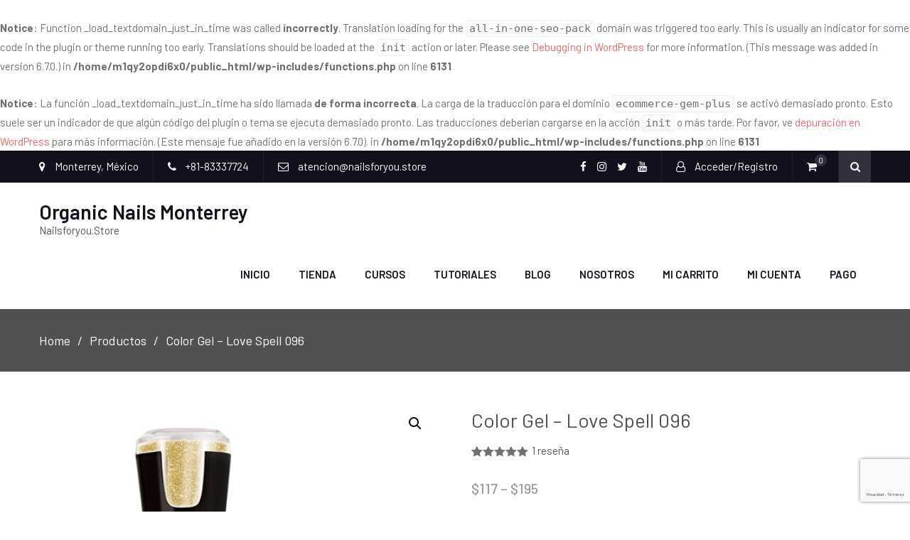

--- FILE ---
content_type: text/html; charset=UTF-8
request_url: https://nailsforyou.store/product/organic-nails-color-gel-lovespell/
body_size: 29182
content:
<br />
<b>Notice</b>:  Function _load_textdomain_just_in_time was called <strong>incorrectly</strong>. Translation loading for the <code>all-in-one-seo-pack</code> domain was triggered too early. This is usually an indicator for some code in the plugin or theme running too early. Translations should be loaded at the <code>init</code> action or later. Please see <a href="https://developer.wordpress.org/advanced-administration/debug/debug-wordpress/">Debugging in WordPress</a> for more information. (This message was added in version 6.7.0.) in <b>/home/m1qy2opdi6x0/public_html/wp-includes/functions.php</b> on line <b>6131</b><br />
<br />
<b>Notice</b>:  La función _load_textdomain_just_in_time ha sido llamada <strong>de forma incorrecta</strong>. La carga de la traducción para el dominio <code>ecommerce-gem-plus</code> se activó demasiado pronto. Esto suele ser un indicador de que algún código del plugin o tema se ejecuta demasiado pronto. Las traducciones deberían cargarse en la acción <code>init</code> o más tarde. Por favor, ve <a href="https://developer.wordpress.org/advanced-administration/debug/debug-wordpress/">depuración en WordPress</a> para más información. (Este mensaje fue añadido en la versión 6.7.0). in <b>/home/m1qy2opdi6x0/public_html/wp-includes/functions.php</b> on line <b>6131</b><br />
<!DOCTYPE html> <html dir="ltr" lang="es" prefix="og: https://ogp.me/ns#"><head>
	    <meta charset="UTF-8">
    <meta name="viewport" content="width=device-width, initial-scale=1">
    <link rel="profile" href="http://gmpg.org/xfn/11">
    <link rel="pingback" href="https://nailsforyou.store/xmlrpc.php">
    <title>Color Gel – Love Spell 096 | Organic Nails Monterrey</title>

		<!-- All in One SEO Pro 4.4.5.1 - aioseo.com -->
		<meta name="description" content="Domina el mundo de la aplicación de uñas con el nuevo gel de color y lleva tus diseños a otro nivel de creatividad. Características: Producto para uso profesional. Inflamable. Almacene en un lugar fresco. Evitar todo contacto con la piel. Si se produce enrojecimiento u otros signos de reacción adversa, interrumpa inmediatamente su uso. Mantener cerrado herméticamente. Manténgase fuera de la luz solar. Manténgase fuera del alcance de los niños. Presentaciones: 15ml 7.5ml" />
		<meta name="robots" content="max-image-preview:large" />
		<meta name="google-site-verification" content="google-site-verification=r_SbzB2un0n2MagUjKxiWnyoocdIsl7IlPaSze66gys" />
		<link rel="canonical" href="https://nailsforyou.store/product/organic-nails-color-gel-lovespell/" />
		<meta name="generator" content="All in One SEO Pro (AIOSEO) 4.4.5.1" />
		<meta property="og:locale" content="es_ES" />
		<meta property="og:site_name" content="Organic Nails Monterrey | Nailsforyou.Store" />
		<meta property="og:type" content="article" />
		<meta property="og:title" content="Color Gel – Love Spell 096 | Organic Nails Monterrey" />
		<meta property="og:description" content="Domina el mundo de la aplicación de uñas con el nuevo gel de color y lleva tus diseños a otro nivel de creatividad. Características: Producto para uso profesional. Inflamable. Almacene en un lugar fresco. Evitar todo contacto con la piel. Si se produce enrojecimiento u otros signos de reacción adversa, interrumpa inmediatamente su uso. Mantener cerrado herméticamente. Manténgase fuera de la luz solar. Manténgase fuera del alcance de los niños. Presentaciones: 15ml 7.5ml" />
		<meta property="og:url" content="https://nailsforyou.store/product/organic-nails-color-gel-lovespell/" />
		<meta property="fb:admins" content="628828283" />
		<meta property="og:image" content="https://nailsforyou.store/wp-content/uploads/2021/04/LOVE-SPELL-096.png" />
		<meta property="og:image:secure_url" content="https://nailsforyou.store/wp-content/uploads/2021/04/LOVE-SPELL-096.png" />
		<meta property="og:image:width" content="500" />
		<meta property="og:image:height" content="500" />
		<meta property="article:published_time" content="2021-04-12T04:45:19+00:00" />
		<meta property="article:modified_time" content="2023-06-28T14:14:48+00:00" />
		<meta property="article:publisher" content="https://www.facebook.com/OrganicNailsMty" />
		<meta property="article:author" content="https://facebook.com/josediazjaime" />
		<meta name="twitter:card" content="summary" />
		<meta name="twitter:site" content="@organicnailsmty" />
		<meta name="twitter:title" content="Color Gel – Love Spell 096 | Organic Nails Monterrey" />
		<meta name="twitter:description" content="Domina el mundo de la aplicación de uñas con el nuevo gel de color y lleva tus diseños a otro nivel de creatividad. Características: Producto para uso profesional. Inflamable. Almacene en un lugar fresco. Evitar todo contacto con la piel. Si se produce enrojecimiento u otros signos de reacción adversa, interrumpa inmediatamente su uso. Mantener cerrado herméticamente. Manténgase fuera de la luz solar. Manténgase fuera del alcance de los niños. Presentaciones: 15ml 7.5ml" />
		<meta name="twitter:creator" content="@organicnailsmty" />
		<meta name="twitter:image" content="https://nailsforyou.store/wp-content/uploads/2021/04/LOVE-SPELL-096.png" />
		<script type="application/ld+json" class="aioseo-schema">
			{"@context":"https:\/\/schema.org","@graph":[{"@type":"BreadcrumbList","@id":"https:\/\/nailsforyou.store\/product\/organic-nails-color-gel-lovespell\/#breadcrumblist","itemListElement":[{"@type":"ListItem","@id":"https:\/\/nailsforyou.store\/#listItem","position":1,"item":{"@type":"WebPage","@id":"https:\/\/nailsforyou.store\/","name":"Home","description":"Organic Nails Monterrey es la tienda online que tiene los productos para la aplicaci\u00f3n de U\u00f1as Acrilicas de la marca Organic Nails a los mejores precios","url":"https:\/\/nailsforyou.store\/"},"nextItem":"https:\/\/nailsforyou.store\/product\/organic-nails-color-gel-lovespell\/#listItem"},{"@type":"ListItem","@id":"https:\/\/nailsforyou.store\/product\/organic-nails-color-gel-lovespell\/#listItem","position":2,"item":{"@type":"WebPage","@id":"https:\/\/nailsforyou.store\/product\/organic-nails-color-gel-lovespell\/","name":"Color Gel - Love Spell 096","description":"Domina el mundo de la aplicaci\u00f3n de u\u00f1as con el nuevo gel de color y lleva tus dise\u00f1os a otro nivel de creatividad. Caracter\u00edsticas: Producto para uso profesional. Inflamable. Almacene en un lugar fresco. Evitar todo contacto con la piel. Si se produce enrojecimiento u otros signos de reacci\u00f3n adversa, interrumpa inmediatamente su uso. Mantener cerrado herm\u00e9ticamente. Mant\u00e9ngase fuera de la luz solar. Mant\u00e9ngase fuera del alcance de los ni\u00f1os. Presentaciones: 15ml 7.5ml","url":"https:\/\/nailsforyou.store\/product\/organic-nails-color-gel-lovespell\/"},"previousItem":"https:\/\/nailsforyou.store\/#listItem"}]},{"@type":"Organization","@id":"https:\/\/nailsforyou.store\/#organization","name":"Nailsforyou.Store","url":"https:\/\/nailsforyou.store\/","logo":{"@type":"ImageObject","url":"https:\/\/nailsforyou.store\/wp-content\/uploads\/2021\/05\/logo.jpg","@id":"https:\/\/nailsforyou.store\/#organizationLogo","width":500,"height":500},"image":{"@id":"https:\/\/nailsforyou.store\/#organizationLogo"},"sameAs":["https:\/\/www.facebook.com\/OrganicNailsMty","https:\/\/twitter.com\/organicnailsmty","https:\/\/www.instagram.com\/organicnailsmonterrey\/","https:\/\/www.youtube.com\/user\/nailsfy"],"contactPoint":{"@type":"ContactPoint","telephone":"+528183337724","contactType":"Atenci\u00f3n al cliente"}},{"@type":"Person","@id":"https:\/\/nailsforyou.store\/author\/admin\/#author","url":"https:\/\/nailsforyou.store\/author\/admin\/","name":"NFY","image":{"@type":"ImageObject","@id":"https:\/\/nailsforyou.store\/product\/organic-nails-color-gel-lovespell\/#authorImage","url":"https:\/\/secure.gravatar.com\/avatar\/8514fc7da8fde8224a61e4e793b71af928546fef3515800f8a94abfd090e9e7d?s=96&d=mm&r=g","width":96,"height":96,"caption":"NFY"},"sameAs":["https:\/\/facebook.com\/josediazjaime"]},{"@type":"Product","@id":"https:\/\/nailsforyou.store\/product\/organic-nails-color-gel-lovespell\/#wooCommerceProduct","name":"Color Gel - Love Spell 096","description":"Domina el mundo de la aplicaci\u00f3n de u\u00f1as con el nuevo gel de color y lleva tus dise\u00f1os a otro nivel de creatividad.\r\n\r\nCaracter\u00edsticas:\r\n\r\n \tProducto para uso profesional.\r\n \tInflamable.\r\n \tAlmacene en un lugar fresco.\r\n \tEvitar todo contacto con la piel.\r\n \tSi se produce enrojecimiento u otros signos de reacci\u00f3n adversa, interrumpa inmediatamente su uso.\r\n \tMantener cerrado herm\u00e9ticamente.\r\n \tMant\u00e9ngase fuera de la luz solar.\r\n \tMant\u00e9ngase fuera del alcance de los ni\u00f1os.\r\n\r\nPresentaciones:\r\n15ml\r\n7.5ml","url":"https:\/\/nailsforyou.store\/product\/organic-nails-color-gel-lovespell\/","image":{"@type":"ImageObject","url":"https:\/\/nailsforyou.store\/wp-content\/uploads\/2021\/04\/LOVE-SPELL-096.png","@id":"https:\/\/nailsforyou.store\/#productImage","width":500,"height":500},"offers":[{"@type":"Offer","url":"https:\/\/nailsforyou.store\/product\/organic-nails-color-gel-lovespell\/#wooCommerceOffer-1150","priceCurrency":"MXN","category":"Linea Love","availability":"https:\/\/schema.org\/InStock","seller":{"@type":"Organization","@id":"https:\/\/nailsforyou.store\/#organization"},"itemOffered":"Color Gel - Love Spell 096 - 7ml","price":117},{"@type":"Offer","url":"https:\/\/nailsforyou.store\/product\/organic-nails-color-gel-lovespell\/#wooCommerceOffer-1149","priceCurrency":"MXN","category":"Linea Love","availability":"https:\/\/schema.org\/InStock","seller":{"@type":"Organization","@id":"https:\/\/nailsforyou.store\/#organization"},"itemOffered":"Color Gel - Love Spell 096 - 15ml","price":195}],"aggregateRating":{"@type":"AggregateRating","@id":"https:\/\/nailsforyou.store\/product\/organic-nails-color-gel-lovespell\/#aggregrateRating","worstRating":1,"bestRating":5,"ratingValue":5,"reviewCount":1},"review":[{"@type":"Review","reviewRating":{"@type":"Rating","ratingValue":5,"worstRating":1,"bestRating":5},"author":{"@type":"Person","name":"Julisa"},"datePublished":"2023-05-22T18:09:42-05:00","reviewBody":"Queda divino"}]},{"@type":"WebPage","@id":"https:\/\/nailsforyou.store\/product\/organic-nails-color-gel-lovespell\/#webpage","url":"https:\/\/nailsforyou.store\/product\/organic-nails-color-gel-lovespell\/","name":"Color Gel \u2013 Love Spell 096 | Organic Nails Monterrey","description":"Domina el mundo de la aplicaci\u00f3n de u\u00f1as con el nuevo gel de color y lleva tus dise\u00f1os a otro nivel de creatividad. Caracter\u00edsticas: Producto para uso profesional. Inflamable. Almacene en un lugar fresco. Evitar todo contacto con la piel. Si se produce enrojecimiento u otros signos de reacci\u00f3n adversa, interrumpa inmediatamente su uso. Mantener cerrado herm\u00e9ticamente. Mant\u00e9ngase fuera de la luz solar. Mant\u00e9ngase fuera del alcance de los ni\u00f1os. Presentaciones: 15ml 7.5ml","inLanguage":"es-ES","isPartOf":{"@id":"https:\/\/nailsforyou.store\/#website"},"breadcrumb":{"@id":"https:\/\/nailsforyou.store\/product\/organic-nails-color-gel-lovespell\/#breadcrumblist"},"author":{"@id":"https:\/\/nailsforyou.store\/author\/admin\/#author"},"creator":{"@id":"https:\/\/nailsforyou.store\/author\/admin\/#author"},"image":{"@type":"ImageObject","url":"https:\/\/nailsforyou.store\/wp-content\/uploads\/2021\/04\/LOVE-SPELL-096.png","@id":"https:\/\/nailsforyou.store\/#mainImage","width":500,"height":500},"primaryImageOfPage":{"@id":"https:\/\/nailsforyou.store\/product\/organic-nails-color-gel-lovespell\/#mainImage"},"datePublished":"2021-04-12T04:45:19-05:00","dateModified":"2023-06-28T14:14:48-05:00"},{"@type":"WebSite","@id":"https:\/\/nailsforyou.store\/#website","url":"https:\/\/nailsforyou.store\/","name":"Organic Nails Monterrey","description":"Nailsforyou.Store","inLanguage":"es-ES","publisher":{"@id":"https:\/\/nailsforyou.store\/#organization"}}]}
		</script>
		<!-- All in One SEO Pro -->

<script>window._wca = window._wca || [];</script>
<link rel='dns-prefetch' href='//stats.wp.com' />
<link rel='dns-prefetch' href='//www.google.com' />
<link rel='dns-prefetch' href='//fonts.googleapis.com' />
<link rel="alternate" type="application/rss+xml" title="Organic Nails Monterrey &raquo; Feed" href="https://nailsforyou.store/feed/" />
<link rel="alternate" type="application/rss+xml" title="Organic Nails Monterrey &raquo; Feed de los comentarios" href="https://nailsforyou.store/comments/feed/" />
<link rel="alternate" type="application/rss+xml" title="Organic Nails Monterrey &raquo; Comentario Color Gel &#8211; Love Spell 096 del feed" href="https://nailsforyou.store/product/organic-nails-color-gel-lovespell/feed/" />
<link rel="alternate" title="oEmbed (JSON)" type="application/json+oembed" href="https://nailsforyou.store/wp-json/oembed/1.0/embed?url=https%3A%2F%2Fnailsforyou.store%2Fproduct%2Forganic-nails-color-gel-lovespell%2F" />
<link rel="alternate" title="oEmbed (XML)" type="text/xml+oembed" href="https://nailsforyou.store/wp-json/oembed/1.0/embed?url=https%3A%2F%2Fnailsforyou.store%2Fproduct%2Forganic-nails-color-gel-lovespell%2F&#038;format=xml" />
		<!-- This site uses the Google Analytics by MonsterInsights plugin v9.11.1 - Using Analytics tracking - https://www.monsterinsights.com/ -->
		<!-- Nota: MonsterInsights no está actualmente configurado en este sitio. El dueño del sitio necesita identificarse usando su cuenta de Google Analytics en el panel de ajustes de MonsterInsights. -->
					<!-- No tracking code set -->
				<!-- / Google Analytics by MonsterInsights -->
		<style id='wp-img-auto-sizes-contain-inline-css' type='text/css'>
img:is([sizes=auto i],[sizes^="auto," i]){contain-intrinsic-size:3000px 1500px}
/*# sourceURL=wp-img-auto-sizes-contain-inline-css */
</style>
<style id='wp-emoji-styles-inline-css' type='text/css'>

	img.wp-smiley, img.emoji {
		display: inline !important;
		border: none !important;
		box-shadow: none !important;
		height: 1em !important;
		width: 1em !important;
		margin: 0 0.07em !important;
		vertical-align: -0.1em !important;
		background: none !important;
		padding: 0 !important;
	}
/*# sourceURL=wp-emoji-styles-inline-css */
</style>
<style id='wp-block-library-inline-css' type='text/css'>
:root{
  --wp-block-synced-color:#7a00df;
  --wp-block-synced-color--rgb:122, 0, 223;
  --wp-bound-block-color:var(--wp-block-synced-color);
  --wp-editor-canvas-background:#ddd;
  --wp-admin-theme-color:#007cba;
  --wp-admin-theme-color--rgb:0, 124, 186;
  --wp-admin-theme-color-darker-10:#006ba1;
  --wp-admin-theme-color-darker-10--rgb:0, 107, 160.5;
  --wp-admin-theme-color-darker-20:#005a87;
  --wp-admin-theme-color-darker-20--rgb:0, 90, 135;
  --wp-admin-border-width-focus:2px;
}
@media (min-resolution:192dpi){
  :root{
    --wp-admin-border-width-focus:1.5px;
  }
}
.wp-element-button{
  cursor:pointer;
}

:root .has-very-light-gray-background-color{
  background-color:#eee;
}
:root .has-very-dark-gray-background-color{
  background-color:#313131;
}
:root .has-very-light-gray-color{
  color:#eee;
}
:root .has-very-dark-gray-color{
  color:#313131;
}
:root .has-vivid-green-cyan-to-vivid-cyan-blue-gradient-background{
  background:linear-gradient(135deg, #00d084, #0693e3);
}
:root .has-purple-crush-gradient-background{
  background:linear-gradient(135deg, #34e2e4, #4721fb 50%, #ab1dfe);
}
:root .has-hazy-dawn-gradient-background{
  background:linear-gradient(135deg, #faaca8, #dad0ec);
}
:root .has-subdued-olive-gradient-background{
  background:linear-gradient(135deg, #fafae1, #67a671);
}
:root .has-atomic-cream-gradient-background{
  background:linear-gradient(135deg, #fdd79a, #004a59);
}
:root .has-nightshade-gradient-background{
  background:linear-gradient(135deg, #330968, #31cdcf);
}
:root .has-midnight-gradient-background{
  background:linear-gradient(135deg, #020381, #2874fc);
}
:root{
  --wp--preset--font-size--normal:16px;
  --wp--preset--font-size--huge:42px;
}

.has-regular-font-size{
  font-size:1em;
}

.has-larger-font-size{
  font-size:2.625em;
}

.has-normal-font-size{
  font-size:var(--wp--preset--font-size--normal);
}

.has-huge-font-size{
  font-size:var(--wp--preset--font-size--huge);
}

.has-text-align-center{
  text-align:center;
}

.has-text-align-left{
  text-align:left;
}

.has-text-align-right{
  text-align:right;
}

.has-fit-text{
  white-space:nowrap !important;
}

#end-resizable-editor-section{
  display:none;
}

.aligncenter{
  clear:both;
}

.items-justified-left{
  justify-content:flex-start;
}

.items-justified-center{
  justify-content:center;
}

.items-justified-right{
  justify-content:flex-end;
}

.items-justified-space-between{
  justify-content:space-between;
}

.screen-reader-text{
  border:0;
  clip-path:inset(50%);
  height:1px;
  margin:-1px;
  overflow:hidden;
  padding:0;
  position:absolute;
  width:1px;
  word-wrap:normal !important;
}

.screen-reader-text:focus{
  background-color:#ddd;
  clip-path:none;
  color:#444;
  display:block;
  font-size:1em;
  height:auto;
  left:5px;
  line-height:normal;
  padding:15px 23px 14px;
  text-decoration:none;
  top:5px;
  width:auto;
  z-index:100000;
}
html :where(.has-border-color){
  border-style:solid;
}

html :where([style*=border-top-color]){
  border-top-style:solid;
}

html :where([style*=border-right-color]){
  border-right-style:solid;
}

html :where([style*=border-bottom-color]){
  border-bottom-style:solid;
}

html :where([style*=border-left-color]){
  border-left-style:solid;
}

html :where([style*=border-width]){
  border-style:solid;
}

html :where([style*=border-top-width]){
  border-top-style:solid;
}

html :where([style*=border-right-width]){
  border-right-style:solid;
}

html :where([style*=border-bottom-width]){
  border-bottom-style:solid;
}

html :where([style*=border-left-width]){
  border-left-style:solid;
}
html :where(img[class*=wp-image-]){
  height:auto;
  max-width:100%;
}
:where(figure){
  margin:0 0 1em;
}

html :where(.is-position-sticky){
  --wp-admin--admin-bar--position-offset:var(--wp-admin--admin-bar--height, 0px);
}

@media screen and (max-width:600px){
  html :where(.is-position-sticky){
    --wp-admin--admin-bar--position-offset:0px;
  }
}

/*# sourceURL=wp-block-library-inline-css */
</style><link rel='stylesheet' id='wc-blocks-style-css' href='https://nailsforyou.store/wp-content/plugins/woocommerce/assets/client/blocks/wc-blocks.css?ver=1766457048' type='text/css' media='all' />
<style id='global-styles-inline-css' type='text/css'>
:root{--wp--preset--aspect-ratio--square: 1;--wp--preset--aspect-ratio--4-3: 4/3;--wp--preset--aspect-ratio--3-4: 3/4;--wp--preset--aspect-ratio--3-2: 3/2;--wp--preset--aspect-ratio--2-3: 2/3;--wp--preset--aspect-ratio--16-9: 16/9;--wp--preset--aspect-ratio--9-16: 9/16;--wp--preset--color--black: #000000;--wp--preset--color--cyan-bluish-gray: #abb8c3;--wp--preset--color--white: #ffffff;--wp--preset--color--pale-pink: #f78da7;--wp--preset--color--vivid-red: #cf2e2e;--wp--preset--color--luminous-vivid-orange: #ff6900;--wp--preset--color--luminous-vivid-amber: #fcb900;--wp--preset--color--light-green-cyan: #7bdcb5;--wp--preset--color--vivid-green-cyan: #00d084;--wp--preset--color--pale-cyan-blue: #8ed1fc;--wp--preset--color--vivid-cyan-blue: #0693e3;--wp--preset--color--vivid-purple: #9b51e0;--wp--preset--gradient--vivid-cyan-blue-to-vivid-purple: linear-gradient(135deg,rgb(6,147,227) 0%,rgb(155,81,224) 100%);--wp--preset--gradient--light-green-cyan-to-vivid-green-cyan: linear-gradient(135deg,rgb(122,220,180) 0%,rgb(0,208,130) 100%);--wp--preset--gradient--luminous-vivid-amber-to-luminous-vivid-orange: linear-gradient(135deg,rgb(252,185,0) 0%,rgb(255,105,0) 100%);--wp--preset--gradient--luminous-vivid-orange-to-vivid-red: linear-gradient(135deg,rgb(255,105,0) 0%,rgb(207,46,46) 100%);--wp--preset--gradient--very-light-gray-to-cyan-bluish-gray: linear-gradient(135deg,rgb(238,238,238) 0%,rgb(169,184,195) 100%);--wp--preset--gradient--cool-to-warm-spectrum: linear-gradient(135deg,rgb(74,234,220) 0%,rgb(151,120,209) 20%,rgb(207,42,186) 40%,rgb(238,44,130) 60%,rgb(251,105,98) 80%,rgb(254,248,76) 100%);--wp--preset--gradient--blush-light-purple: linear-gradient(135deg,rgb(255,206,236) 0%,rgb(152,150,240) 100%);--wp--preset--gradient--blush-bordeaux: linear-gradient(135deg,rgb(254,205,165) 0%,rgb(254,45,45) 50%,rgb(107,0,62) 100%);--wp--preset--gradient--luminous-dusk: linear-gradient(135deg,rgb(255,203,112) 0%,rgb(199,81,192) 50%,rgb(65,88,208) 100%);--wp--preset--gradient--pale-ocean: linear-gradient(135deg,rgb(255,245,203) 0%,rgb(182,227,212) 50%,rgb(51,167,181) 100%);--wp--preset--gradient--electric-grass: linear-gradient(135deg,rgb(202,248,128) 0%,rgb(113,206,126) 100%);--wp--preset--gradient--midnight: linear-gradient(135deg,rgb(2,3,129) 0%,rgb(40,116,252) 100%);--wp--preset--font-size--small: 13px;--wp--preset--font-size--medium: 20px;--wp--preset--font-size--large: 36px;--wp--preset--font-size--x-large: 42px;--wp--preset--spacing--20: 0.44rem;--wp--preset--spacing--30: 0.67rem;--wp--preset--spacing--40: 1rem;--wp--preset--spacing--50: 1.5rem;--wp--preset--spacing--60: 2.25rem;--wp--preset--spacing--70: 3.38rem;--wp--preset--spacing--80: 5.06rem;--wp--preset--shadow--natural: 6px 6px 9px rgba(0, 0, 0, 0.2);--wp--preset--shadow--deep: 12px 12px 50px rgba(0, 0, 0, 0.4);--wp--preset--shadow--sharp: 6px 6px 0px rgba(0, 0, 0, 0.2);--wp--preset--shadow--outlined: 6px 6px 0px -3px rgb(255, 255, 255), 6px 6px rgb(0, 0, 0);--wp--preset--shadow--crisp: 6px 6px 0px rgb(0, 0, 0);}:where(.is-layout-flex){gap: 0.5em;}:where(.is-layout-grid){gap: 0.5em;}body .is-layout-flex{display: flex;}.is-layout-flex{flex-wrap: wrap;align-items: center;}.is-layout-flex > :is(*, div){margin: 0;}body .is-layout-grid{display: grid;}.is-layout-grid > :is(*, div){margin: 0;}:where(.wp-block-columns.is-layout-flex){gap: 2em;}:where(.wp-block-columns.is-layout-grid){gap: 2em;}:where(.wp-block-post-template.is-layout-flex){gap: 1.25em;}:where(.wp-block-post-template.is-layout-grid){gap: 1.25em;}.has-black-color{color: var(--wp--preset--color--black) !important;}.has-cyan-bluish-gray-color{color: var(--wp--preset--color--cyan-bluish-gray) !important;}.has-white-color{color: var(--wp--preset--color--white) !important;}.has-pale-pink-color{color: var(--wp--preset--color--pale-pink) !important;}.has-vivid-red-color{color: var(--wp--preset--color--vivid-red) !important;}.has-luminous-vivid-orange-color{color: var(--wp--preset--color--luminous-vivid-orange) !important;}.has-luminous-vivid-amber-color{color: var(--wp--preset--color--luminous-vivid-amber) !important;}.has-light-green-cyan-color{color: var(--wp--preset--color--light-green-cyan) !important;}.has-vivid-green-cyan-color{color: var(--wp--preset--color--vivid-green-cyan) !important;}.has-pale-cyan-blue-color{color: var(--wp--preset--color--pale-cyan-blue) !important;}.has-vivid-cyan-blue-color{color: var(--wp--preset--color--vivid-cyan-blue) !important;}.has-vivid-purple-color{color: var(--wp--preset--color--vivid-purple) !important;}.has-black-background-color{background-color: var(--wp--preset--color--black) !important;}.has-cyan-bluish-gray-background-color{background-color: var(--wp--preset--color--cyan-bluish-gray) !important;}.has-white-background-color{background-color: var(--wp--preset--color--white) !important;}.has-pale-pink-background-color{background-color: var(--wp--preset--color--pale-pink) !important;}.has-vivid-red-background-color{background-color: var(--wp--preset--color--vivid-red) !important;}.has-luminous-vivid-orange-background-color{background-color: var(--wp--preset--color--luminous-vivid-orange) !important;}.has-luminous-vivid-amber-background-color{background-color: var(--wp--preset--color--luminous-vivid-amber) !important;}.has-light-green-cyan-background-color{background-color: var(--wp--preset--color--light-green-cyan) !important;}.has-vivid-green-cyan-background-color{background-color: var(--wp--preset--color--vivid-green-cyan) !important;}.has-pale-cyan-blue-background-color{background-color: var(--wp--preset--color--pale-cyan-blue) !important;}.has-vivid-cyan-blue-background-color{background-color: var(--wp--preset--color--vivid-cyan-blue) !important;}.has-vivid-purple-background-color{background-color: var(--wp--preset--color--vivid-purple) !important;}.has-black-border-color{border-color: var(--wp--preset--color--black) !important;}.has-cyan-bluish-gray-border-color{border-color: var(--wp--preset--color--cyan-bluish-gray) !important;}.has-white-border-color{border-color: var(--wp--preset--color--white) !important;}.has-pale-pink-border-color{border-color: var(--wp--preset--color--pale-pink) !important;}.has-vivid-red-border-color{border-color: var(--wp--preset--color--vivid-red) !important;}.has-luminous-vivid-orange-border-color{border-color: var(--wp--preset--color--luminous-vivid-orange) !important;}.has-luminous-vivid-amber-border-color{border-color: var(--wp--preset--color--luminous-vivid-amber) !important;}.has-light-green-cyan-border-color{border-color: var(--wp--preset--color--light-green-cyan) !important;}.has-vivid-green-cyan-border-color{border-color: var(--wp--preset--color--vivid-green-cyan) !important;}.has-pale-cyan-blue-border-color{border-color: var(--wp--preset--color--pale-cyan-blue) !important;}.has-vivid-cyan-blue-border-color{border-color: var(--wp--preset--color--vivid-cyan-blue) !important;}.has-vivid-purple-border-color{border-color: var(--wp--preset--color--vivid-purple) !important;}.has-vivid-cyan-blue-to-vivid-purple-gradient-background{background: var(--wp--preset--gradient--vivid-cyan-blue-to-vivid-purple) !important;}.has-light-green-cyan-to-vivid-green-cyan-gradient-background{background: var(--wp--preset--gradient--light-green-cyan-to-vivid-green-cyan) !important;}.has-luminous-vivid-amber-to-luminous-vivid-orange-gradient-background{background: var(--wp--preset--gradient--luminous-vivid-amber-to-luminous-vivid-orange) !important;}.has-luminous-vivid-orange-to-vivid-red-gradient-background{background: var(--wp--preset--gradient--luminous-vivid-orange-to-vivid-red) !important;}.has-very-light-gray-to-cyan-bluish-gray-gradient-background{background: var(--wp--preset--gradient--very-light-gray-to-cyan-bluish-gray) !important;}.has-cool-to-warm-spectrum-gradient-background{background: var(--wp--preset--gradient--cool-to-warm-spectrum) !important;}.has-blush-light-purple-gradient-background{background: var(--wp--preset--gradient--blush-light-purple) !important;}.has-blush-bordeaux-gradient-background{background: var(--wp--preset--gradient--blush-bordeaux) !important;}.has-luminous-dusk-gradient-background{background: var(--wp--preset--gradient--luminous-dusk) !important;}.has-pale-ocean-gradient-background{background: var(--wp--preset--gradient--pale-ocean) !important;}.has-electric-grass-gradient-background{background: var(--wp--preset--gradient--electric-grass) !important;}.has-midnight-gradient-background{background: var(--wp--preset--gradient--midnight) !important;}.has-small-font-size{font-size: var(--wp--preset--font-size--small) !important;}.has-medium-font-size{font-size: var(--wp--preset--font-size--medium) !important;}.has-large-font-size{font-size: var(--wp--preset--font-size--large) !important;}.has-x-large-font-size{font-size: var(--wp--preset--font-size--x-large) !important;}
/*# sourceURL=global-styles-inline-css */
</style>
<style id='core-block-supports-inline-css' type='text/css'>
/**
 * Core styles: block-supports
 */

/*# sourceURL=core-block-supports-inline-css */
</style>

<style id='classic-theme-styles-inline-css' type='text/css'>
/**
 * These rules are needed for backwards compatibility.
 * They should match the button element rules in the base theme.json file.
 */
.wp-block-button__link {
	color: #ffffff;
	background-color: #32373c;
	border-radius: 9999px; /* 100% causes an oval, but any explicit but really high value retains the pill shape. */

	/* This needs a low specificity so it won't override the rules from the button element if defined in theme.json. */
	box-shadow: none;
	text-decoration: none;

	/* The extra 2px are added to size solids the same as the outline versions.*/
	padding: calc(0.667em + 2px) calc(1.333em + 2px);

	font-size: 1.125em;
}

.wp-block-file__button {
	background: #32373c;
	color: #ffffff;
	text-decoration: none;
}

/*# sourceURL=/wp-includes/css/classic-themes.css */
</style>
<link rel='stylesheet' id='cr-frontend-css-css' href='https://nailsforyou.store/wp-content/plugins/customer-reviews-woocommerce/css/frontend.css?ver=5.76.0' type='text/css' media='all' />
<link rel='stylesheet' id='contact-form-7-css' href='https://nailsforyou.store/wp-content/plugins/contact-form-7/includes/css/styles.css?ver=6.0.6' type='text/css' media='all' />
<link rel='stylesheet' id='photoswipe-css' href='https://nailsforyou.store/wp-content/plugins/woocommerce/assets/css/photoswipe/photoswipe.min.css?ver=9.8.6' type='text/css' media='all' />
<link rel='stylesheet' id='photoswipe-default-skin-css' href='https://nailsforyou.store/wp-content/plugins/woocommerce/assets/css/photoswipe/default-skin/default-skin.min.css?ver=9.8.6' type='text/css' media='all' />
<link rel='stylesheet' id='woocommerce-layout-css' href='https://nailsforyou.store/wp-content/plugins/woocommerce/assets/css/woocommerce-layout.css?ver=9.8.6' type='text/css' media='all' />
<style id='woocommerce-layout-inline-css' type='text/css'>

	.infinite-scroll .woocommerce-pagination {
		display: none;
	}
/*# sourceURL=woocommerce-layout-inline-css */
</style>
<link rel='stylesheet' id='woocommerce-smallscreen-css' href='https://nailsforyou.store/wp-content/plugins/woocommerce/assets/css/woocommerce-smallscreen.css?ver=9.8.6' type='text/css' media='only screen and (max-width: 768px)' />
<link rel='stylesheet' id='woocommerce-general-css' href='https://nailsforyou.store/wp-content/plugins/woocommerce/assets/css/woocommerce.css?ver=9.8.6' type='text/css' media='all' />
<style id='woocommerce-inline-inline-css' type='text/css'>
.woocommerce form .form-row .required { visibility: visible; }
/*# sourceURL=woocommerce-inline-inline-css */
</style>
<link rel='stylesheet' id='brands-styles-css' href='https://nailsforyou.store/wp-content/plugins/woocommerce/assets/css/brands.css?ver=9.8.6' type='text/css' media='all' />
<link rel='stylesheet' id='ecommerce-gem-fonts-css' href='//fonts.googleapis.com/css?family=Barlow%3A300%2C300i%2C400%2C400i%2C500%2C500i%2C600%2C600i%2C700%2C700i%2C800%2C800i%7CPlayfair+Display%3A400%2C400i%2C700%2C700i%2C900%2C900i&#038;subset=latin%2Clatin-ext' type='text/css' media='all' />
<link rel='stylesheet' id='jquery-meanmenu-css' href='https://nailsforyou.store/wp-content/themes/ecommerce-gem-plus/assets/third-party/meanmenu/meanmenu.css?ver=6.9' type='text/css' media='all' />
<link rel='stylesheet' id='jquery-slick-css' href='https://nailsforyou.store/wp-content/themes/ecommerce-gem-plus/assets/third-party/slick/slick.css?ver=1.6.0' type='text/css' media='all' />
<link rel='stylesheet' id='ecommerce-gem-icons-css' href='https://nailsforyou.store/wp-content/themes/ecommerce-gem-plus/assets/third-party/et-line/css/icons.css?ver=1.0.0' type='text/css' media='all' />
<link rel='stylesheet' id='font-awesome-css' href='https://nailsforyou.store/wp-content/themes/ecommerce-gem-plus/assets/third-party/font-awesome/css/font-awesome.min.css?ver=4.7.0' type='text/css' media='all' />
<style id='font-awesome-inline-css' type='text/css'>
[data-font="FontAwesome"]:before {font-family: 'FontAwesome' !important;content: attr(data-icon) !important;speak: none !important;font-weight: normal !important;font-variant: normal !important;text-transform: none !important;line-height: 1 !important;font-style: normal !important;-webkit-font-smoothing: antialiased !important;-moz-osx-font-smoothing: grayscale !important;}
/*# sourceURL=font-awesome-inline-css */
</style>
<link rel='stylesheet' id='ecommerce-gem-style-css' href='https://nailsforyou.store/wp-content/themes/ecommerce-gem-plus/style.css?ver=6.9' type='text/css' media='all' />
<script type="text/javascript" src="https://nailsforyou.store/wp-includes/js/jquery/jquery.js?ver=3.7.1" id="jquery-core-js"></script>
<script type="text/javascript" src="https://nailsforyou.store/wp-includes/js/jquery/jquery-migrate.js?ver=3.4.1" id="jquery-migrate-js"></script>
<script type="text/javascript" src="https://nailsforyou.store/wp-content/plugins/woocommerce/assets/js/jquery-blockui/jquery.blockUI.js?ver=2.7.0-wc.9.8.6" id="jquery-blockui-js" defer="defer" data-wp-strategy="defer"></script>
<script type="text/javascript" id="wc-add-to-cart-js-extra">
/* <![CDATA[ */
var wc_add_to_cart_params = {"ajax_url":"/wp-admin/admin-ajax.php","wc_ajax_url":"/?wc-ajax=%%endpoint%%","i18n_view_cart":"Ver carrito","cart_url":"https://nailsforyou.store/mi-carrito/","is_cart":"","cart_redirect_after_add":"no"};
//# sourceURL=wc-add-to-cart-js-extra
/* ]]> */
</script>
<script type="text/javascript" src="https://nailsforyou.store/wp-content/plugins/woocommerce/assets/js/frontend/add-to-cart.js?ver=9.8.6" id="wc-add-to-cart-js" defer="defer" data-wp-strategy="defer"></script>
<script type="text/javascript" src="https://nailsforyou.store/wp-content/plugins/woocommerce/assets/js/zoom/jquery.zoom.js?ver=1.7.21-wc.9.8.6" id="zoom-js" defer="defer" data-wp-strategy="defer"></script>
<script type="text/javascript" src="https://nailsforyou.store/wp-content/plugins/woocommerce/assets/js/flexslider/jquery.flexslider.js?ver=2.7.2-wc.9.8.6" id="flexslider-js" defer="defer" data-wp-strategy="defer"></script>
<script type="text/javascript" src="https://nailsforyou.store/wp-content/plugins/woocommerce/assets/js/photoswipe/photoswipe.js?ver=4.1.1-wc.9.8.6" id="photoswipe-js" defer="defer" data-wp-strategy="defer"></script>
<script type="text/javascript" src="https://nailsforyou.store/wp-content/plugins/woocommerce/assets/js/photoswipe/photoswipe-ui-default.js?ver=4.1.1-wc.9.8.6" id="photoswipe-ui-default-js" defer="defer" data-wp-strategy="defer"></script>
<script type="text/javascript" id="wc-single-product-js-extra">
/* <![CDATA[ */
var wc_single_product_params = {"i18n_required_rating_text":"Por favor elige una puntuaci\u00f3n","i18n_rating_options":["1 de 5 estrellas","2 de 5 estrellas","3 de 5 estrellas","4 de 5 estrellas","5 de 5 estrellas"],"i18n_product_gallery_trigger_text":"Ver galer\u00eda de im\u00e1genes a pantalla completa","review_rating_required":"yes","flexslider":{"rtl":false,"animation":"slide","smoothHeight":true,"directionNav":false,"controlNav":"thumbnails","slideshow":false,"animationSpeed":500,"animationLoop":false,"allowOneSlide":false},"zoom_enabled":"1","zoom_options":[],"photoswipe_enabled":"1","photoswipe_options":{"shareEl":false,"closeOnScroll":false,"history":false,"hideAnimationDuration":0,"showAnimationDuration":0},"flexslider_enabled":"1"};
//# sourceURL=wc-single-product-js-extra
/* ]]> */
</script>
<script type="text/javascript" src="https://nailsforyou.store/wp-content/plugins/woocommerce/assets/js/frontend/single-product.js?ver=9.8.6" id="wc-single-product-js" defer="defer" data-wp-strategy="defer"></script>
<script type="text/javascript" src="https://nailsforyou.store/wp-content/plugins/woocommerce/assets/js/js-cookie/js.cookie.js?ver=2.1.4-wc.9.8.6" id="js-cookie-js" defer="defer" data-wp-strategy="defer"></script>
<script type="text/javascript" id="woocommerce-js-extra">
/* <![CDATA[ */
var woocommerce_params = {"ajax_url":"/wp-admin/admin-ajax.php","wc_ajax_url":"/?wc-ajax=%%endpoint%%","i18n_password_show":"Mostrar contrase\u00f1a","i18n_password_hide":"Ocultar contrase\u00f1a"};
//# sourceURL=woocommerce-js-extra
/* ]]> */
</script>
<script type="text/javascript" src="https://nailsforyou.store/wp-content/plugins/woocommerce/assets/js/frontend/woocommerce.js?ver=9.8.6" id="woocommerce-js" defer="defer" data-wp-strategy="defer"></script>
<script type="text/javascript" src="https://stats.wp.com/s-202604.js" id="woocommerce-analytics-js" defer="defer" data-wp-strategy="defer"></script>
<link rel="https://api.w.org/" href="https://nailsforyou.store/wp-json/" /><link rel="alternate" title="JSON" type="application/json" href="https://nailsforyou.store/wp-json/wp/v2/product/1006" /><link rel="EditURI" type="application/rsd+xml" title="RSD" href="https://nailsforyou.store/xmlrpc.php?rsd" />
<meta name="generator" content="WordPress 6.9" />
<meta name="generator" content="WooCommerce 9.8.6" />
<link rel='shortlink' href='https://nailsforyou.store/?p=1006' />
	<style>img#wpstats{display:none}</style>
		               
            
        <style type="text/css">

            body{
                font-family: 'Barlow';
            }

            #masthead .site-title a{
                font-family: 'Barlow';
                color: #11101d;
            }

            .main-navigation ul li a{
                font-family: 'Barlow';
            }

            h1, h1 a,
            h2, h2 a,
            h3, h3 a,
            h4, h4 a,
            h5, h5 a,
            h6, h6 a,
            .entry-header h2.entry-title a{
                font-family: 'Barlow';
            }

            p, ul li, ul li a, ol li, ol li a, 
            #footer-widgets ul li a, 
            .tagcloud a, 
            .top-info-left .recent-stories-holder span{
                font-family: 'Barlow';
            }

            .site-description{
                color: #515151;
            }

            .top-header{
                background: #11101d;
            }

            .top-left span,
            .top-left span a,
            .top-left span i,
            .top-header .ecommerce_gem_widget_social ul li a::before,
            .top-account-wrapper a, 
            .top-header .top-cart-wrapper a, 
            .search-holder a,
            .top-account-wrapper a i,
            .top-header .top-cart-wrapper a i,
            .top-header .top-cart-wrapper .top-icon-wrap .cart-value,
            .top-menu-holder .menu li a{
                color: #ffffff;
            }

            .top-left span,
            .top-header .top-account-wrapper, 
            .top-header .top-cart-wrapper, 
            .top-header .top-social-menu,
            .top-menu-holder .menu li a{
                border-right: 1px solid #22202e;
            }

            .top-header .search-holder .search-btn{
                background: #31303c;
            }

            .main-navigation ul li a,
            .main-navigation ul li.menu-item-has-children ul.sub-menu li a, 
            .home.page .header-collapse ul li a{
                color: #11101d;
            }

            .main-navigation ul li.current-menu-item a, 
            .main-navigation ul li a:hover,
            .main-navigation ul li.menu-item-has-children ul.sub-menu li a:hover,
            .main-navigation ul li.menu-item-has-children ul.sub-menu li.current-menu-item a{
                color: #99abbf;
            }

            .mean-container a.meanmenu-reveal span,
            .mean-container .mean-nav ul li a{
                background: #99abbf;
            }

            .mean-container a.meanmenu-reveal{
                color: #99abbf;
            }

            #breadcrumb{
                background: #515151;
            }

            #breadcrumb .breadcrumb-trail li,
            #breadcrumb .breadcrumbs ul li a,
            #breadcrumb .breadcrumbs ul li a:after{
                color: #ffffff;
            }

            #footer-widgets{
                background: #100e1c;
            }

            #footer-widgets .widget .widget-title,
            #footer-widgets .ecommerce_gem_widget_features .feature-item .feature-text-wrap h2, 
            #footer-widgets .ecommerce_gem_widget_features .feature-item .feature-text-wrap h4{
                color: #ffffff;
            }

            #footer-widgets p,
            #footer-widgets .textwidget p,
            #footer-widgets .ecommerce_gem_widget_features .feature-item .feature-text-wrap p, 
            #footer-widgets .ecommerce_gem_widget_contact .contact-item .contact-text-wrap p,
            #footer-widgets .ecommerce_gem_widget_features .feature-item .feature-icon span, 
            #footer-widgets .ecommerce_gem_widget_contact .contact-item .contact-icon span,
            #footer-widgets li,
            #footer-widgets ul li a,
            #footer-widgets ul li:before,
            #footer-widgets .widget_popular_posts .news-item .news-text-wrap h2, 
            #footer-widgets .widget_popular_posts .news-item .news-text-wrap a,
            #footer-widgets .tagcloud a{
                color: #918f9d;
            }

            .ecommerce_gem_widget_social li a{
                background: #272535;
            }

            #colophon{
                background-color: #100e1c;
            }

            #colophon .copyright, 
            #colophon .copyright span, 
            #colophon .copyright a, 
            #colophon .site-info, 
            #colophon .site-info a{
                color: #918f9d;
            }

            .scrollup:hover{
                background: #1e73be;
                border-color: #1e73be;
            }


            button, 
            .comment-reply-link, 
            a.button, input[type="button"], 
            input[type="reset"], 
            input[type="submit"],
            .main-slider .slider-caption .caption-wrap .button,
            .slick-dots li.slick-active button,
            .ecommerce_gem_widget_call_to_action .cta-widget:before,
            .blog-item .blog-text-wrap .date-header,
            #sidebar-primary .widget .widget-title:after, 
            #primary .page-header .page-title:after,
            .woocommerce nav.woocommerce-pagination ul li .page-numbers, 
            .pagination .nav-links .page-numbers,
            .nav-links .page-numbers.current, 
            .nav-links a.page-numbers:hover,
            .error-404.not-found form.search-form input[type="submit"], 
            .search-no-results form.search-form input[type="submit"],
            .error-404.not-found form.search-form input[type="submit"]:hover,
            .woocommerce span.onsale,
            .woocommerce .products-carousel-wrap .product span.onsale,
            li.product .product-thumb-wrap:before,
            #add_payment_method .wc-proceed-to-checkout a.checkout-button, 
            .woocommerce-cart .wc-proceed-to-checkout a.checkout-button, 
            .woocommerce-checkout .wc-proceed-to-checkout a.checkout-button, 
            .woocommerce .cart .button, 
            .woocommerce .cart input.button, 
            .call-to-action-wrap a.button.cta-button.cta-button-primary,
            .woocommerce #payment #place_order, 
            .woocommerce-page #payment #place_order, 
            .woocommerce #respond input#submit.alt, 
            .woocommerce a.button.alt, 
            .woocommerce button.button.alt, 
            .woocommerce input.button.alt, 
            .woocommerce #review_form #respond .form-submit input,
            .woocommerce .widget_price_filter .ui-slider .ui-slider-range,
            .woocommerce .widget_price_filter .ui-slider .ui-slider-handle{
                background: #515151;
            }

            .ecommerce_gem_widget_call_to_action .call-to-action-offer .call-to-action-offer-inner .offer-percent,
            .ecommerce_gem_widget_call_to_action .call-to-action-offer .call-to-action-offer-inner .offer-text,
            #primary .post .entry-title:hover a, 
            #primary .page .entry-title:hover a,
            .entry-meta > span::before, 
            .entry-footer > span::before, 
            .single-post-meta > span::before,
            .nav-links .nav-previous a:hover, 
            .nav-links .nav-next a:hover,
            .comment-navigation .nav-next a:hover:after, 
            .comment-navigation .nav-previous a:hover:before, 
            .nav-links .nav-previous a:hover:before, 
            .nav-links .nav-next a:hover:after,
            #commentform input[type="submit"]:hover,
            .comment-meta .comment-author a.url,
            .comment-meta .comment-metadata a,
            .comment .comment-body .comment-content a,
            .comments-area form#commentform p.logged-in-as a,
            .woocommerce nav.woocommerce-pagination ul li a:focus, 
            .woocommerce nav.woocommerce-pagination ul li a:hover, 
            .woocommerce nav.woocommerce-pagination ul li span.current, 
            .pagination .nav-links .page-numbers.current,
            .product .price, .woocommerce ul.products li.product .price,
            .product_meta .posted_in a,
            .product_meta .tagged_as a,
            .woocommerce-product-rating a.woocommerce-review-link,
            .woocommerce p.stars a::before,
            .woocommerce-message::before, 
            .woocommerce-info::before,
            .shop_table .product-name a,
            .woocommerce-info a.showcoupon{
                color: #515151;
            }

            #home-page-advertisement-area .advertisement-widget .advertisement-wrap .advertisement-buttons .button.advertisement-button:hover, 
            #home-page-widget-area .advertisement-widget .advertisement-wrap .advertisement-buttons .button.advertisement-button:hover,
            .woocommerce div.product .woocommerce-tabs ul.tabs li,
            #home-page-widget-area .ecommerce_gem_widget_call_to_action .cta-widget-default .call-to-action-button a.button{
                background: #515151;
                border-color: #515151;
            }

            #commentform input[type="submit"],
            .woocommerce nav.woocommerce-pagination ul li .page-numbers, 
            .pagination .nav-links .page-numbers,
            .nav-links .page-numbers.current, 
            .nav-links a.page-numbers:hover,
            #add_payment_method .wc-proceed-to-checkout a.checkout-button, 
            .woocommerce-cart .wc-proceed-to-checkout a.checkout-button, 
            .woocommerce-checkout .wc-proceed-to-checkout a.checkout-button, 
            .woocommerce .cart .button, 
            .woocommerce .cart input.button, 
            .woocommerce #payment #place_order, 
            .woocommerce-page #payment #place_order, 
            .woocommerce #respond input#submit.alt, 
            .woocommerce a.button.alt, 
            .woocommerce button.button.alt, 
            .woocommerce input.button.alt, 
            .woocommerce #review_form #respond .form-submit input,
            .main-slider .slider-caption .caption-wrap .button {
                border: 1px solid #515151;
            }

            .woocommerce div.product .woocommerce-tabs ul.tabs::before{
                border-bottom: 1px solid #515151;
            }

            .woocommerce-message, .woocommerce-info {
                border-top-color: #515151;
            }

        </style>

        	<noscript><style>.woocommerce-product-gallery{ opacity: 1 !important; }</style></noscript>
	<link rel="icon" href="https://nailsforyou.store/wp-content/uploads/2021/04/cropped-logo1-32x32.jpg" sizes="32x32" />
<link rel="icon" href="https://nailsforyou.store/wp-content/uploads/2021/04/cropped-logo1-192x192.jpg" sizes="192x192" />
<link rel="apple-touch-icon" href="https://nailsforyou.store/wp-content/uploads/2021/04/cropped-logo1-180x180.jpg" />
<meta name="msapplication-TileImage" content="https://nailsforyou.store/wp-content/uploads/2021/04/cropped-logo1-270x270.jpg" />
</head>

<body class="wp-singular product-template-default single single-product postid-1006 wp-custom-logo wp-theme-ecommerce-gem-plus theme-ecommerce-gem-plus woocommerce woocommerce-page woocommerce-no-js global-layout-no-sidebar columns-4 global-sticky-sidebar">

	<div id="page" class="site">
		
        <div id="top-bar" class="top-header">
            <div class="container">
                <div class="top-left">

                                <div class="top-left-inner">
                                    <span class="address"><i class="fa fa-map-marker" aria-hidden="true"></i> Monterrey, México</span>
                
                                    <span class="phone"><i class="fa fa-phone" aria-hidden="true"></i> +81-83337724</span>
                
                                    <span class="fax"><i class="fa fa-envelope-o" aria-hidden="true"></i> atencion@nailsforyou.store</span>
                                
            </div>
                </div>
                
                <div class="top-right">
                    
                        <div class="top-social-menu menu-social-menu-container"> 

                            <div class="widget ecommerce_gem_widget_social"><div class="menu-social-menu-container"><ul id="menu-social-menu" class="menu"><li id="menu-item-5" class="menu-item menu-item-type-custom menu-item-object-custom menu-item-5"><a target="_blank" href="https://www.facebook.com/OrganicNailsMty"><span class="screen-reader-text">Facebook</span></a></li>
<li id="menu-item-2022" class="menu-item menu-item-type-custom menu-item-object-custom menu-item-2022"><a href="https://www.instagram.com/organicnailsmonterrey/"><span class="screen-reader-text">Instagram</span></a></li>
<li id="menu-item-6" class="menu-item menu-item-type-custom menu-item-object-custom menu-item-6"><a target="_blank" href="https://twitter.com/organicnailsmty"><span class="screen-reader-text">Twitter</span></a></li>
<li id="menu-item-132" class="menu-item menu-item-type-custom menu-item-object-custom menu-item-132"><a target="_blank" href="https://www.youtube.com/user/nailsfy/videos"><span class="screen-reader-text">Youtube</span></a></li>
</ul></div></div>
                        </div>
                        
                            <div class="top-account-wrapper logged-out">
                                <a href="https://nailsforyou.store/mi-cuenta/">
                                    <i class="fa fa-user-o" aria-hidden="true"></i>
                                    <span class="top-log-in">Acceder/Registro</span>
                                </a>
                            </div>

                                                    <div class="top-cart-wrapper">
                            <div class="top-icon-wrap">
                                <a href="https://nailsforyou.store/mi-carrito/">
                                    <i class="fa fa-shopping-cart" aria-hidden="true"></i>
                                    <span class="cart-value ec-cart-fragment"> 0</span>
                                </a>
                            </div>
                            <div class="top-cart-content">
                                <div class="widget woocommerce widget_shopping_cart"><h2 class="widgettitle">Carrito</h2><div class="widget_shopping_cart_content"></div></div>                            </div>
                        </div>
                        
                        <div class="search-holder">

                            <a href="#" class="search-btn"><i class="fa fa-search"></i></a>

                            <div class="search-box" style="display: none;">

                                
                                    <div class="product-search-wrapper">
                                        
                                        <form role="search" method="get" action="https://nailsforyou.store/">
                                            <input type="hidden" name="post_type" value="product" />

                                            <input type="text" class="search-field products-search" placeholder="Buscar Productos ..." value="" name="s" />

                                            <select class="product-cat" name="product_cat">

                                                <option value="">Categoria</option> 

                                                <option value="7-nuevos-colores">7 Nuevos Colores (7)</option><option value="accesorios">Accesorios (26)</option><option value="acrilicos">Acrilicos (22)</option><option value="arte">Arte Organic Nails (1)</option><option value="basicos">Basicos (17)</option><option value="bcl-removedores">BCL Removedores (3)</option><option value="bclspa">BCL Spa - Bio Creative Labs (23)</option><option value="catalogo">Catalogo General (160)</option><option value="colecciones-de-acrilico">Colecciones de Acrílico (1)</option><option value="destacados">Colecciones de Gel (5)</option><option value="color-gel">Color Gel (113)</option><option value="complementos">Complementos (4)</option><option value="consumibles">Consumibles (19)</option><option value="cursos">Cursos (6)</option><option value="fine-gleams">Fine Gleams (50)</option><option value="gel">Gel Organic Nails (3)</option><option value="generales-consumibles">Generales (8)</option><option value="generales">Generales (21)</option><option value="glitters">Glitters (50)</option><option value="herramientas">Herramientas (22)</option><option value="kit">Kit (1)</option><option value="kit-unas-organic-nails">Kit de Uñas Organic Nails (5)</option><option value="lamparas">Lamparas (2)</option><option value="lavanda">Lavanda (4)</option><option value="lemongrass-green-tea">Lemongrass &amp; Green Tea (4)</option><option value="limas">Limas (6)</option><option value="line-sailor">Line Sailor (6)</option><option value="linea-bubble">Linea Bubble (5)</option><option value="linea-classic">Linea Classic (6)</option><option value="linea-fairy">Linea Fairy (7)</option><option value="linea-floral">Linea Floral (6)</option><option value="linea-galaxy">Linea Galaxy (4)</option><option value="linea-glow">Linea Glow (6)</option><option value="linea-ice">Linea Ice (6)</option><option value="linea-imperial">Linea Imperial (6)</option><option value="linea-love">Linea Love (6)</option><option value="linea-mermaid">Linea Mermaid (4)</option><option value="linea-midnight">Linea Midnight (5)</option><option value="linea-sweet">Linea Sweet (6)</option><option value="linea-true">Linea True (6)</option><option value="color-gel-productos">Lineas de Colores (93)</option><option value="liquidos">Liquidos (8)</option><option value="mandarin-mango">Mandarin &amp; Mango (4)</option><option value="manicure-pedicure">Manicure &amp; Pedicure (10)</option><option value="maquinas">Maquinas (3)</option><option value="milk-honey-white-chocolate">Milk Honey &amp; White Chocolate (4)</option><option value="organicolors">Organicolors (4)</option><option value="pinceles">Pinceles (12)</option><option value="pinkgrapefruit">Pink Grapefruit (4)</option><option value="rubber">Rubber Gel Nivelador (2)</option><option value="techgel">Tech Gel (8)</option><option value="tips">Tips (6)</option><option value="tratamientos">Tratamientos (4)</option>
                                            </select>
                                            
                                            <button type="submit" class="search-submit"><span class="screen-reader-text">Search</span><i class="fa fa-search" aria-hidden="true"></i></button>
                                        </form>

                                            
                                    </div> <!-- .product-search-wrapper -->
                                
                            </div>
                        </div><!-- .search-holder -->
                                        </div>
                
            </div>
        </div>
        <div class="sticky-wrapper" id="sticky-wrapper"><header id="masthead" class="site-header  main-navigation-holder" role="banner"><div class="container">        <div class="head-wrap">
        	<div class="site-branding">
        		
                    <h2 class="site-title"><a href="https://nailsforyou.store/" rel="home">Organic Nails Monterrey</a></h2>

            		
                        <h3 class="site-description">Nailsforyou.Store</h3>

                                	</div><!-- .site-branding -->

            <div id="main-nav" class="clear-fix">
                <nav id="site-navigation" class="main-navigation" role="navigation">
                    <div class="wrap-menu-content">
        				<div class="menu-main-menu-container"><ul id="primary-menu" class="menu"><li id="menu-item-125" class="menu-item menu-item-type-post_type menu-item-object-page menu-item-home menu-item-125"><a href="https://nailsforyou.store/">Inicio</a></li>
<li id="menu-item-789" class="menu-item menu-item-type-post_type menu-item-object-page current_page_parent menu-item-789"><a href="https://nailsforyou.store/home/tienda/">Tienda</a></li>
<li id="menu-item-791" class="menu-item menu-item-type-post_type menu-item-object-page menu-item-791"><a href="https://nailsforyou.store/cursos-de-unas-organic-nails-gratis/">Cursos</a></li>
<li id="menu-item-4657" class="menu-item menu-item-type-post_type menu-item-object-page menu-item-4657"><a href="https://nailsforyou.store/tutorial-de-unas-organic/">Tutoriales</a></li>
<li id="menu-item-790" class="menu-item menu-item-type-post_type menu-item-object-page menu-item-790"><a href="https://nailsforyou.store/blog/">Blog</a></li>
<li id="menu-item-2245" class="menu-item menu-item-type-post_type menu-item-object-page menu-item-2245"><a href="https://nailsforyou.store/organic-nails-monterrey/">Nosotros</a></li>
<li id="menu-item-364" class="menu-item menu-item-type-post_type menu-item-object-page menu-item-364"><a href="https://nailsforyou.store/mi-carrito/">Mi carrito</a></li>
<li id="menu-item-2669" class="menu-item menu-item-type-post_type menu-item-object-page menu-item-2669"><a href="https://nailsforyou.store/mi-cuenta/">Mi Cuenta</a></li>
<li id="menu-item-2670" class="menu-item menu-item-type-post_type menu-item-object-page menu-item-2670"><a href="https://nailsforyou.store/pago/">Pago</a></li>
</ul></div>                    </div><!-- .menu-content -->
                </nav><!-- #site-navigation -->
            </div> <!-- #main-nav -->
        </div>
        </div><!-- .container --></header><!-- #masthead --></div><!-- .sticky-wrapper -->
<div id="breadcrumb">
	<div class="container">
		<div role="navigation" aria-label="Breadcrumbs" class="breadcrumb-trail breadcrumbs" itemprop="breadcrumb"><ul class="trail-items" itemscope itemtype="http://schema.org/BreadcrumbList"><meta name="numberOfItems" content="3" /><meta name="itemListOrder" content="Ascending" /><li itemprop="itemListElement" itemscope itemtype="http://schema.org/ListItem" class="trail-item trail-begin"><a href="https://nailsforyou.store/" rel="home" itemprop="item"><span itemprop="name">Home</span></a><meta itemprop="position" content="1" /></li><li itemprop="itemListElement" itemscope itemtype="http://schema.org/ListItem" class="trail-item"><a href="https://nailsforyou.store/home/tienda/" itemprop="item"><span itemprop="name">Productos</span></a><meta itemprop="position" content="2" /></li><li itemprop="itemListElement" itemscope itemtype="http://schema.org/ListItem" class="trail-item trail-end"><span itemprop="item">Color Gel &#8211; Love Spell 096</span><meta itemprop="position" content="3" /></li></ul></div>	</div><!-- .container -->
</div><!-- #breadcrumb -->
<div id="content" class="site-content"><div class="container"><div class="inner-wrapper">
	
<div id="primary" class="content-area"><div id="shop-wrap"><nav class="woocommerce-breadcrumb" aria-label="Breadcrumb"><a href="https://nailsforyou.store">Inicio</a>&nbsp;&#47;&nbsp;<a href="https://nailsforyou.store/product-category/color-gel/">Color Gel</a>&nbsp;&#47;&nbsp;<a href="https://nailsforyou.store/product-category/color-gel/color-gel-productos/">Lineas de Colores</a>&nbsp;&#47;&nbsp;<a href="https://nailsforyou.store/product-category/color-gel/color-gel-productos/linea-love/">Linea Love</a>&nbsp;&#47;&nbsp;Color Gel &#8211; Love Spell 096</nav>
					
			<div class="woocommerce-notices-wrapper"></div><div id="product-1006" class="product type-product post-1006 status-publish first instock product_cat-linea-love product_tag-nails-color-gel product_tag-organic-nails has-post-thumbnail taxable shipping-taxable purchasable product-type-variable">

	<div class="woocommerce-product-gallery woocommerce-product-gallery--with-images woocommerce-product-gallery--columns-4 images" data-columns="4" style="opacity: 0; transition: opacity .25s ease-in-out;">
	<div class="woocommerce-product-gallery__wrapper">
		<div data-thumb="https://nailsforyou.store/wp-content/uploads/2021/04/LOVE-SPELL-096-100x100.png" data-thumb-alt="Color Gel - Love Spell 096" data-thumb-srcset="https://nailsforyou.store/wp-content/uploads/2021/04/LOVE-SPELL-096-100x100.png 100w, https://nailsforyou.store/wp-content/uploads/2021/04/LOVE-SPELL-096-300x300.png 300w, https://nailsforyou.store/wp-content/uploads/2021/04/LOVE-SPELL-096-150x150.png 150w, https://nailsforyou.store/wp-content/uploads/2021/04/LOVE-SPELL-096.png 500w"  data-thumb-sizes="(max-width: 100px) 100vw, 100px" class="woocommerce-product-gallery__image"><a href="https://nailsforyou.store/wp-content/uploads/2021/04/LOVE-SPELL-096.png"><img width="500" height="500" src="https://nailsforyou.store/wp-content/uploads/2021/04/LOVE-SPELL-096.png" class="wp-post-image" alt="Color Gel - Love Spell 096" data-caption="" data-src="https://nailsforyou.store/wp-content/uploads/2021/04/LOVE-SPELL-096.png" data-large_image="https://nailsforyou.store/wp-content/uploads/2021/04/LOVE-SPELL-096.png" data-large_image_width="500" data-large_image_height="500" decoding="async" fetchpriority="high" srcset="https://nailsforyou.store/wp-content/uploads/2021/04/LOVE-SPELL-096.png 500w, https://nailsforyou.store/wp-content/uploads/2021/04/LOVE-SPELL-096-300x300.png 300w, https://nailsforyou.store/wp-content/uploads/2021/04/LOVE-SPELL-096-150x150.png 150w, https://nailsforyou.store/wp-content/uploads/2021/04/LOVE-SPELL-096-100x100.png 100w" sizes="(max-width: 500px) 100vw, 500px" /></a></div>	</div>
</div>

	<div class="summary entry-summary">
		<h1 class="product_title entry-title">Color Gel &#8211; Love Spell 096</h1>
	<div class="woocommerce-product-rating">
		<div class="star-rating" role="img" aria-label="Valorado con 5.00 de 5"><span style="width:100%">Valorado con <strong class="rating">5.00</strong> de 5 en base a <span class="rating">1</span> valoración de un cliente</span></div>		<a href="#reviews" class="woocommerce-review-link" rel="nofollow"><span class="count">1</span> reseña</a>	</div>

<p class="price"><span class="woocommerce-Price-amount amount"><bdi><span class="woocommerce-Price-currencySymbol">&#36;</span>117</bdi></span> &ndash; <span class="woocommerce-Price-amount amount"><bdi><span class="woocommerce-Price-currencySymbol">&#36;</span>195</bdi></span></p>
<div class="woocommerce-product-details__short-description">
	<p>Domina el mundo de la aplicación de uñas con el nuevo gel de color y lleva tus diseños a otro nivel de creatividad.</p>
<p><span style="color: #808080;"><b>Características</b></span><strong><span style="color: #808080;">:</span></strong></p>
<ul>
<li>Producto para uso profesional.</li>
<li>Inflamable.</li>
<li>Almacene en un lugar fresco.</li>
<li>Evitar todo contacto con la piel.</li>
<li>Si se produce enrojecimiento u otros signos de reacción adversa, interrumpa inmediatamente su uso.</li>
<li>Mantener cerrado herméticamente.</li>
<li>Manténgase fuera de la luz solar.</li>
<li>Manténgase fuera del alcance de los niños.</li>
</ul>
<p><strong><span style="color: #808080;">Presentaciones:</span></strong><br />
15ml<br />
7.5ml</p>
</div>

<form class="variations_form cart" action="https://nailsforyou.store/product/organic-nails-color-gel-lovespell/" method="post" enctype='multipart/form-data' data-product_id="1006" data-product_variations="[{&quot;attributes&quot;:{&quot;attribute_pa_ml&quot;:&quot;15ml&quot;},&quot;availability_html&quot;:&quot;&quot;,&quot;backorders_allowed&quot;:false,&quot;dimensions&quot;:{&quot;length&quot;:&quot;&quot;,&quot;width&quot;:&quot;&quot;,&quot;height&quot;:&quot;&quot;},&quot;dimensions_html&quot;:&quot;N\/D&quot;,&quot;display_price&quot;:195,&quot;display_regular_price&quot;:195,&quot;image&quot;:{&quot;title&quot;:&quot;LOVE SPELL 096&quot;,&quot;caption&quot;:&quot;&quot;,&quot;url&quot;:&quot;https:\/\/nailsforyou.store\/wp-content\/uploads\/2021\/04\/LOVE-SPELL-096.png&quot;,&quot;alt&quot;:&quot;LOVE SPELL 096&quot;,&quot;src&quot;:&quot;https:\/\/nailsforyou.store\/wp-content\/uploads\/2021\/04\/LOVE-SPELL-096.png&quot;,&quot;srcset&quot;:&quot;https:\/\/nailsforyou.store\/wp-content\/uploads\/2021\/04\/LOVE-SPELL-096.png 500w, https:\/\/nailsforyou.store\/wp-content\/uploads\/2021\/04\/LOVE-SPELL-096-300x300.png 300w, https:\/\/nailsforyou.store\/wp-content\/uploads\/2021\/04\/LOVE-SPELL-096-150x150.png 150w, https:\/\/nailsforyou.store\/wp-content\/uploads\/2021\/04\/LOVE-SPELL-096-100x100.png 100w&quot;,&quot;sizes&quot;:&quot;(max-width: 500px) 100vw, 500px&quot;,&quot;full_src&quot;:&quot;https:\/\/nailsforyou.store\/wp-content\/uploads\/2021\/04\/LOVE-SPELL-096.png&quot;,&quot;full_src_w&quot;:500,&quot;full_src_h&quot;:500,&quot;gallery_thumbnail_src&quot;:&quot;https:\/\/nailsforyou.store\/wp-content\/uploads\/2021\/04\/LOVE-SPELL-096-100x100.png&quot;,&quot;gallery_thumbnail_src_w&quot;:100,&quot;gallery_thumbnail_src_h&quot;:100,&quot;thumb_src&quot;:&quot;https:\/\/nailsforyou.store\/wp-content\/uploads\/2021\/04\/LOVE-SPELL-096-500x500.png&quot;,&quot;thumb_src_w&quot;:500,&quot;thumb_src_h&quot;:500,&quot;src_w&quot;:500,&quot;src_h&quot;:500},&quot;image_id&quot;:1007,&quot;is_downloadable&quot;:false,&quot;is_in_stock&quot;:true,&quot;is_purchasable&quot;:true,&quot;is_sold_individually&quot;:&quot;no&quot;,&quot;is_virtual&quot;:false,&quot;max_qty&quot;:&quot;&quot;,&quot;min_qty&quot;:1,&quot;price_html&quot;:&quot;&lt;span class=\&quot;price\&quot;&gt;&lt;span class=\&quot;woocommerce-Price-amount amount\&quot;&gt;&lt;bdi&gt;&lt;span class=\&quot;woocommerce-Price-currencySymbol\&quot;&gt;&amp;#36;&lt;\/span&gt;195&lt;\/bdi&gt;&lt;\/span&gt;&lt;\/span&gt;&quot;,&quot;sku&quot;:&quot;&quot;,&quot;variation_description&quot;:&quot;&lt;p&gt;Color Gel &amp;#8211; Love Spell 15ml&lt;\/p&gt;\n&quot;,&quot;variation_id&quot;:1149,&quot;variation_is_active&quot;:true,&quot;variation_is_visible&quot;:true,&quot;weight&quot;:&quot;&quot;,&quot;weight_html&quot;:&quot;N\/D&quot;},{&quot;attributes&quot;:{&quot;attribute_pa_ml&quot;:&quot;7ml&quot;},&quot;availability_html&quot;:&quot;&quot;,&quot;backorders_allowed&quot;:false,&quot;dimensions&quot;:{&quot;length&quot;:&quot;&quot;,&quot;width&quot;:&quot;&quot;,&quot;height&quot;:&quot;&quot;},&quot;dimensions_html&quot;:&quot;N\/D&quot;,&quot;display_price&quot;:117,&quot;display_regular_price&quot;:117,&quot;image&quot;:{&quot;title&quot;:&quot;LOVE SPELL 096&quot;,&quot;caption&quot;:&quot;&quot;,&quot;url&quot;:&quot;https:\/\/nailsforyou.store\/wp-content\/uploads\/2021\/04\/LOVE-SPELL-096.png&quot;,&quot;alt&quot;:&quot;LOVE SPELL 096&quot;,&quot;src&quot;:&quot;https:\/\/nailsforyou.store\/wp-content\/uploads\/2021\/04\/LOVE-SPELL-096.png&quot;,&quot;srcset&quot;:&quot;https:\/\/nailsforyou.store\/wp-content\/uploads\/2021\/04\/LOVE-SPELL-096.png 500w, https:\/\/nailsforyou.store\/wp-content\/uploads\/2021\/04\/LOVE-SPELL-096-300x300.png 300w, https:\/\/nailsforyou.store\/wp-content\/uploads\/2021\/04\/LOVE-SPELL-096-150x150.png 150w, https:\/\/nailsforyou.store\/wp-content\/uploads\/2021\/04\/LOVE-SPELL-096-100x100.png 100w&quot;,&quot;sizes&quot;:&quot;(max-width: 500px) 100vw, 500px&quot;,&quot;full_src&quot;:&quot;https:\/\/nailsforyou.store\/wp-content\/uploads\/2021\/04\/LOVE-SPELL-096.png&quot;,&quot;full_src_w&quot;:500,&quot;full_src_h&quot;:500,&quot;gallery_thumbnail_src&quot;:&quot;https:\/\/nailsforyou.store\/wp-content\/uploads\/2021\/04\/LOVE-SPELL-096-100x100.png&quot;,&quot;gallery_thumbnail_src_w&quot;:100,&quot;gallery_thumbnail_src_h&quot;:100,&quot;thumb_src&quot;:&quot;https:\/\/nailsforyou.store\/wp-content\/uploads\/2021\/04\/LOVE-SPELL-096-500x500.png&quot;,&quot;thumb_src_w&quot;:500,&quot;thumb_src_h&quot;:500,&quot;src_w&quot;:500,&quot;src_h&quot;:500},&quot;image_id&quot;:1007,&quot;is_downloadable&quot;:false,&quot;is_in_stock&quot;:true,&quot;is_purchasable&quot;:true,&quot;is_sold_individually&quot;:&quot;no&quot;,&quot;is_virtual&quot;:false,&quot;max_qty&quot;:&quot;&quot;,&quot;min_qty&quot;:1,&quot;price_html&quot;:&quot;&lt;span class=\&quot;price\&quot;&gt;&lt;span class=\&quot;woocommerce-Price-amount amount\&quot;&gt;&lt;bdi&gt;&lt;span class=\&quot;woocommerce-Price-currencySymbol\&quot;&gt;&amp;#36;&lt;\/span&gt;117&lt;\/bdi&gt;&lt;\/span&gt;&lt;\/span&gt;&quot;,&quot;sku&quot;:&quot;&quot;,&quot;variation_description&quot;:&quot;&lt;p&gt;Color Gel Tiny &amp;#8211; Love Spell 7.5ml&lt;\/p&gt;\n&quot;,&quot;variation_id&quot;:1150,&quot;variation_is_active&quot;:true,&quot;variation_is_visible&quot;:true,&quot;weight&quot;:&quot;&quot;,&quot;weight_html&quot;:&quot;N\/D&quot;}]">
	
			<table class="variations" cellspacing="0" role="presentation">
			<tbody>
									<tr>
						<th class="label"><label for="pa_ml">Presentación</label></th>
						<td class="value">
							<select id="pa_ml" class="" name="attribute_pa_ml" data-attribute_name="attribute_pa_ml" data-show_option_none="yes"><option value="">Elige una opción</option><option value="15ml" >Frasco de 15ml</option><option value="7ml" >Frasco de 7.5ml</option></select><a class="reset_variations" href="#" aria-label="Vaciar opciones">Limpiar</a>						</td>
					</tr>
							</tbody>
		</table>
		<div class="reset_variations_alert screen-reader-text" role="alert" aria-live="polite" aria-relevant="all"></div>
		
		<div class="single_variation_wrap">
			<div class="woocommerce-variation single_variation" role="alert" aria-relevant="additions"></div><div class="woocommerce-variation-add-to-cart variations_button">
	
	<div class="quantity">
		<label class="screen-reader-text" for="quantity_697257dc4763b">Color Gel - Love Spell 096 cantidad</label>
	<input
		type="number"
				id="quantity_697257dc4763b"
		class="input-text qty text"
		name="quantity"
		value="1"
		aria-label="Cantidad de productos"
				min="1"
		max=""
					step="1"
			placeholder=""
			inputmode="numeric"
			autocomplete="off"
			/>
	</div>

	<button type="submit" class="single_add_to_cart_button button alt">Añadir al carrito</button>

	
	<input type="hidden" name="add-to-cart" value="1006" />
	<input type="hidden" name="product_id" value="1006" />
	<input type="hidden" name="variation_id" class="variation_id" value="0" />
</div>
		</div>
	
	</form>

<div class="product_meta">

	
	
		<span class="sku_wrapper">SKU: <span class="sku">N/D</span></span>

	
	<span class="posted_in">Categoría: <a href="https://nailsforyou.store/product-category/color-gel/color-gel-productos/linea-love/" rel="tag">Linea Love</a></span>
	<span class="tagged_as">Etiquetas: <a href="https://nailsforyou.store/product-tag/nails-color-gel/" rel="tag">Nails Color Gel</a>, <a href="https://nailsforyou.store/product-tag/organic-nails/" rel="tag">Organic Nails</a></span>
	
</div>
	</div>

	
	<div class="woocommerce-tabs wc-tabs-wrapper">
		<ul class="tabs wc-tabs" role="tablist">
							<li class="description_tab" id="tab-title-description">
					<a href="#tab-description" role="tab" aria-controls="tab-description">
						Descripción					</a>
				</li>
							<li class="additional_information_tab" id="tab-title-additional_information">
					<a href="#tab-additional_information" role="tab" aria-controls="tab-additional_information">
						Información adicional					</a>
				</li>
							<li class="reviews_tab" id="tab-title-reviews">
					<a href="#tab-reviews" role="tab" aria-controls="tab-reviews">
						Valoraciones (1)					</a>
				</li>
							<li class="cr_qna_tab" id="tab-title-cr_qna">
					<a href="#tab-cr_qna" role="tab" aria-controls="tab-cr_qna">
						Preguntas y respuestas					</a>
				</li>
					</ul>
					<div class="woocommerce-Tabs-panel woocommerce-Tabs-panel--description panel entry-content wc-tab" id="tab-description" role="tabpanel" aria-labelledby="tab-title-description">
				
	<h2>Descripción</h2>

<p><img decoding="async" class="alignnone wp-image-3582 ls-is-cached lazyloaded" src="https://nailsforyou.store/wp-content/uploads/2021/06/pago-seguro-mercado-300x77.jpg" sizes="(max-width: 386px) 100vw, 386px" srcset="https://nailsforyou.store/wp-content/uploads/2021/06/pago-seguro-mercado-300x77.jpg 300w, https://nailsforyou.store/wp-content/uploads/2021/06/pago-seguro-mercado-768x196.jpg 768w, https://nailsforyou.store/wp-content/uploads/2021/06/pago-seguro-mercado-500x128.jpg 500w, https://nailsforyou.store/wp-content/uploads/2021/06/pago-seguro-mercado.jpg 790w" alt="" width="386" height="99" data-srcset="https://nailsforyou.store/wp-content/uploads/2021/06/pago-seguro-mercado-300x77.jpg 300w, https://nailsforyou.store/wp-content/uploads/2021/06/pago-seguro-mercado-768x196.jpg 768w, https://nailsforyou.store/wp-content/uploads/2021/06/pago-seguro-mercado-500x128.jpg 500w, https://nailsforyou.store/wp-content/uploads/2021/06/pago-seguro-mercado.jpg 790w" data-src="https://nailsforyou.store/wp-content/uploads/2021/06/pago-seguro-mercado-300x77.jpg" data-sizes="(max-width: 386px) 100vw, 386px" /><img decoding="async" class="alignnone wp-image-3583 ls-is-cached lazyloaded" src="https://nailsforyou.store/wp-content/uploads/2021/06/MP-300x81.jpg" sizes="(max-width: 385px) 100vw, 385px" srcset="https://nailsforyou.store/wp-content/uploads/2021/06/MP-300x81.jpg 300w, https://nailsforyou.store/wp-content/uploads/2021/06/MP-768x208.jpg 768w, https://nailsforyou.store/wp-content/uploads/2021/06/MP-500x135.jpg 500w, https://nailsforyou.store/wp-content/uploads/2021/06/MP.jpg 849w" alt="" width="385" height="104" data-srcset="https://nailsforyou.store/wp-content/uploads/2021/06/MP-300x81.jpg 300w, https://nailsforyou.store/wp-content/uploads/2021/06/MP-768x208.jpg 768w, https://nailsforyou.store/wp-content/uploads/2021/06/MP-500x135.jpg 500w, https://nailsforyou.store/wp-content/uploads/2021/06/MP.jpg 849w" data-src="https://nailsforyou.store/wp-content/uploads/2021/06/MP-300x81.jpg" data-sizes="(max-width: 385px) 100vw, 385px" /></p>
<p>&nbsp;</p>
<h2><span style="color: #808080;">GEL DE COLOR PARA UÑAS, ÚNICO EN CADA ASPECTO</span></h2>
<p><em><span style="color: #808080;"><strong>DOMINA EL COLOR DESDE LA PRIMERA GOTA CON COLOR GEL DE ORGANIC NAILS.</strong></span></em><br />
Domina el mundo de la aplicación de uñas con el nuevo gel de color y lleva tus diseños a otro nivel de creatividad. Color Gel te permite disfrutar de la comodidad de un envase práctico, que te ayuda a organizar, identificar y seleccionar los colores con muestras reales en cada tapa.</p>
<div class="text-right divTextoFrasco">
<p class="tituloFrasco"><strong><span style="color: #808080;">PRÁCTICO</span></strong><br />
Envase práctico y ergonómico que facilita tu trabajo.</p>
<p class="tituloFrasco"><strong><span style="color: #808080;">ÚNICO</span></strong><br />
Tapa única y vanguardista que te ayuda a ubicar el color real desde cualquier ángulo sin necesidad de abrir la botella.</p>
<p class="tituloFrasco"><strong><span style="color: #808080;">FÁCIL</span></strong><br />
Fácil, práctica y rápida remoción que garantiza el estado natural de tus uñas.</p>
<p class="tituloFrasco"><strong><span style="color: #808080;">EXTREMO</span></strong><br />
Extrema adherencia sobre uña natural(no necesita Protein Bond).</p>
</div>
<div class="text-left divTextoFrasco">
<p class="tituloFrasco"><strong><span style="color: #808080;">DIVERSO</span></strong><br />
Diversas texturas que ayudarán a llevar a otro nivel tu aplicación.</p>
<p class="tituloFrasco"><strong><span style="color: #808080;">SEGURO</span></strong><br />
No tiene Tolueno</p>
<p class="tituloFrasco"><strong><span style="color: #808080;">COMPLETO</span></strong><br />
Alta pigmentación, cubrimiento en una sola capa.</p>
<p class="tituloFrasco"><strong><span style="color: #808080;">ESTABLE</span></strong><br />
Estabilidad absoluta</p>
<p><strong><span style="color: #808080;">PROFESIONAL</span></strong><br />
Sistema Profesional de Aplicación ON 3-30</p>
<ul>
<li>Sistema de 3 pasos.</li>
<li>30 segundos.</li>
</ul>
</div>
			</div>
					<div class="woocommerce-Tabs-panel woocommerce-Tabs-panel--additional_information panel entry-content wc-tab" id="tab-additional_information" role="tabpanel" aria-labelledby="tab-title-additional_information">
				
	<h2>Información adicional</h2>

<table class="woocommerce-product-attributes shop_attributes" aria-label="Detalles del producto">
			<tr class="woocommerce-product-attributes-item woocommerce-product-attributes-item--attribute_pa_ml">
			<th class="woocommerce-product-attributes-item__label" scope="row">Presentación</th>
			<td class="woocommerce-product-attributes-item__value"><p><a href="https://nailsforyou.store/ml/15ml/" rel="tag">Frasco de 15ml</a>, <a href="https://nailsforyou.store/ml/7ml/" rel="tag">Frasco de 7.5ml</a></p>
</td>
		</tr>
	</table>
			</div>
					<div class="woocommerce-Tabs-panel woocommerce-Tabs-panel--reviews panel entry-content wc-tab" id="tab-reviews" role="tabpanel" aria-labelledby="tab-title-reviews">
				<div id="reviews" class="cr-reviews-ajax-reviews">
	<div id="comments" class="cr-reviews-ajax-comments" data-nonce="9c8b1d718f" data-page="1">
		<h2 class="woocommerce-Reviews-title">
			1 valoración en <span>Color Gel &#8211; Love Spell 096</span>		</h2>

		<div class="cr-summaryBox-wrap"><div class="cr-overall-rating-wrap"><div class="cr-average-rating"><span>5,0</span></div><div class="cr-average-rating-stars"><div class="crstar-rating-svg" role="img" aria-label="Valorado con 5,0 de 5"><div class="cr-rating-icon-base">
<svg  xmlns="http://www.w3.org/2000/svg"  width="24"  height="24"  viewBox="0 0 24 24"  fill="none"  stroke="currentColor"  stroke-width="2"  stroke-linecap="round"  stroke-linejoin="round"  class="cr-rating-icon-bg" style=""><path stroke="none" d="M0 0h24v24H0z" fill="none"/><path d="M12 17.75l-6.172 3.245l1.179 -6.873l-5 -4.867l6.9 -1l3.086 -6.253l3.086 6.253l6.9 1l-5 4.867l1.179 6.873z" /></svg>

<svg  xmlns="http://www.w3.org/2000/svg"  width="24"  height="24"  viewBox="0 0 24 24"  fill="none"  stroke="currentColor"  stroke-width="2"  stroke-linecap="round"  stroke-linejoin="round"  class="cr-rating-icon-bg" style=""><path stroke="none" d="M0 0h24v24H0z" fill="none"/><path d="M12 17.75l-6.172 3.245l1.179 -6.873l-5 -4.867l6.9 -1l3.086 -6.253l3.086 6.253l6.9 1l-5 4.867l1.179 6.873z" /></svg>

<svg  xmlns="http://www.w3.org/2000/svg"  width="24"  height="24"  viewBox="0 0 24 24"  fill="none"  stroke="currentColor"  stroke-width="2"  stroke-linecap="round"  stroke-linejoin="round"  class="cr-rating-icon-bg" style=""><path stroke="none" d="M0 0h24v24H0z" fill="none"/><path d="M12 17.75l-6.172 3.245l1.179 -6.873l-5 -4.867l6.9 -1l3.086 -6.253l3.086 6.253l6.9 1l-5 4.867l1.179 6.873z" /></svg>

<svg  xmlns="http://www.w3.org/2000/svg"  width="24"  height="24"  viewBox="0 0 24 24"  fill="none"  stroke="currentColor"  stroke-width="2"  stroke-linecap="round"  stroke-linejoin="round"  class="cr-rating-icon-bg" style=""><path stroke="none" d="M0 0h24v24H0z" fill="none"/><path d="M12 17.75l-6.172 3.245l1.179 -6.873l-5 -4.867l6.9 -1l3.086 -6.253l3.086 6.253l6.9 1l-5 4.867l1.179 6.873z" /></svg>

<svg  xmlns="http://www.w3.org/2000/svg"  width="24"  height="24"  viewBox="0 0 24 24"  fill="none"  stroke="currentColor"  stroke-width="2"  stroke-linecap="round"  stroke-linejoin="round"  class="cr-rating-icon-bg" style=""><path stroke="none" d="M0 0h24v24H0z" fill="none"/><path d="M12 17.75l-6.172 3.245l1.179 -6.873l-5 -4.867l6.9 -1l3.086 -6.253l3.086 6.253l6.9 1l-5 4.867l1.179 6.873z" /></svg>
</div><div class="cr-rating-icon-frnt" style="width:100%;">
<svg  xmlns="http://www.w3.org/2000/svg"  width="24"  height="24"  viewBox="0 0 24 24"  fill="currentColor"  class="cr-rating-icon" style=""><path stroke="none" d="M0 0h24v24H0z" fill="none"/><path d="M8.243 7.34l-6.38 .925l-.113 .023a1 1 0 0 0 -.44 1.684l4.622 4.499l-1.09 6.355l-.013 .11a1 1 0 0 0 1.464 .944l5.706 -3l5.693 3l.1 .046a1 1 0 0 0 1.352 -1.1l-1.091 -6.355l4.624 -4.5l.078 -.085a1 1 0 0 0 -.633 -1.62l-6.38 -.926l-2.852 -5.78a1 1 0 0 0 -1.794 0l-2.853 5.78z" /></svg>

<svg  xmlns="http://www.w3.org/2000/svg"  width="24"  height="24"  viewBox="0 0 24 24"  fill="currentColor"  class="cr-rating-icon" style=""><path stroke="none" d="M0 0h24v24H0z" fill="none"/><path d="M8.243 7.34l-6.38 .925l-.113 .023a1 1 0 0 0 -.44 1.684l4.622 4.499l-1.09 6.355l-.013 .11a1 1 0 0 0 1.464 .944l5.706 -3l5.693 3l.1 .046a1 1 0 0 0 1.352 -1.1l-1.091 -6.355l4.624 -4.5l.078 -.085a1 1 0 0 0 -.633 -1.62l-6.38 -.926l-2.852 -5.78a1 1 0 0 0 -1.794 0l-2.853 5.78z" /></svg>

<svg  xmlns="http://www.w3.org/2000/svg"  width="24"  height="24"  viewBox="0 0 24 24"  fill="currentColor"  class="cr-rating-icon" style=""><path stroke="none" d="M0 0h24v24H0z" fill="none"/><path d="M8.243 7.34l-6.38 .925l-.113 .023a1 1 0 0 0 -.44 1.684l4.622 4.499l-1.09 6.355l-.013 .11a1 1 0 0 0 1.464 .944l5.706 -3l5.693 3l.1 .046a1 1 0 0 0 1.352 -1.1l-1.091 -6.355l4.624 -4.5l.078 -.085a1 1 0 0 0 -.633 -1.62l-6.38 -.926l-2.852 -5.78a1 1 0 0 0 -1.794 0l-2.853 5.78z" /></svg>

<svg  xmlns="http://www.w3.org/2000/svg"  width="24"  height="24"  viewBox="0 0 24 24"  fill="currentColor"  class="cr-rating-icon" style=""><path stroke="none" d="M0 0h24v24H0z" fill="none"/><path d="M8.243 7.34l-6.38 .925l-.113 .023a1 1 0 0 0 -.44 1.684l4.622 4.499l-1.09 6.355l-.013 .11a1 1 0 0 0 1.464 .944l5.706 -3l5.693 3l.1 .046a1 1 0 0 0 1.352 -1.1l-1.091 -6.355l4.624 -4.5l.078 -.085a1 1 0 0 0 -.633 -1.62l-6.38 -.926l-2.852 -5.78a1 1 0 0 0 -1.794 0l-2.853 5.78z" /></svg>

<svg  xmlns="http://www.w3.org/2000/svg"  width="24"  height="24"  viewBox="0 0 24 24"  fill="currentColor"  class="cr-rating-icon" style=""><path stroke="none" d="M0 0h24v24H0z" fill="none"/><path d="M8.243 7.34l-6.38 .925l-.113 .023a1 1 0 0 0 -.44 1.684l4.622 4.499l-1.09 6.355l-.013 .11a1 1 0 0 0 1.464 .944l5.706 -3l5.693 3l.1 .046a1 1 0 0 0 1.352 -1.1l-1.091 -6.355l4.624 -4.5l.078 -.085a1 1 0 0 0 -.633 -1.62l-6.38 -.926l-2.852 -5.78a1 1 0 0 0 -1.794 0l-2.853 5.78z" /></svg>
</div></div></div><div class="cr-total-rating-count">Basado en 1 reseñas. </div><button class="cr-ajax-reviews-add-review" type="button">Añade una valoración</button></div><div class="ivole-summaryBox cr-summaryBox-ajax" data-nonce="d6caa946d7"><table class="cr-histogramTable"><tbody><tr class="ivole-histogramRow"><td class="ivole-histogramCell1"><span class="ivole-histogram-a" data-rating="5">5 estrellas </span></td><td class="ivole-histogramCell2"><div class="ivole-histogram-a" data-rating="5"><div class="ivole-meter"><div class="ivole-meter-bar" style="width: 100%">100</div></div></div></td><td class="ivole-histogramCell3"><span class="ivole-histogram-a" data-rating="5">100%</span></td></tr><tr class="ivole-histogramRow"><td class="ivole-histogramCell1">4 estrellas</td><td class="ivole-histogramCell2"><div class="ivole-meter"><div class="ivole-meter-bar" style="width: 0%"></div></div></td><td class="ivole-histogramCell3">0%</td></tr><tr class="ivole-histogramRow"><td class="ivole-histogramCell1">3 estrellas </td><td class="ivole-histogramCell2"><div class="ivole-meter"><div class="ivole-meter-bar" style="width: 0%"></div></div></td><td class="ivole-histogramCell3">0%</td></tr><tr class="ivole-histogramRow"><td class="ivole-histogramCell1">2 estrellas</td><td class="ivole-histogramCell2"><div class="ivole-meter"><div class="ivole-meter-bar" style="width: 0%"></div></div></td><td class="ivole-histogramCell3">0%</td></tr><tr class="ivole-histogramRow"><td class="ivole-histogramCell1">1 estrella </td><td class="ivole-histogramCell2"><div class="ivole-meter"><div class="ivole-meter-bar" style="width: 0%"></div></div></td><td class="ivole-histogramCell3">0%</td></tr></tbody></table></div></div>
				<div class="cr-ajax-search">
					<div>
						<svg width="1em" height="1em" viewBox="0 0 16 16" class="cr-ajax-search-icon" fill="#868686" xmlns="http://www.w3.org/2000/svg">
							<path fill-rule="evenodd" d="M10.442 10.442a1 1 0 0 1 1.415 0l3.85 3.85a1 1 0 0 1-1.414 1.415l-3.85-3.85a1 1 0 0 1 0-1.415z"/>
							<path fill-rule="evenodd" d="M6.5 12a5.5 5.5 0 1 0 0-11 5.5 5.5 0 0 0 0 11zM13 6.5a6.5 6.5 0 1 1-13 0 6.5 6.5 0 0 1 13 0z"/>
						</svg>
						<input name="cr_input_text_search" class="cr-input-text" type="text" placeholder="Buscar valoraciones de clientes" value="" aria-label="Buscar valoraciones de clientes">
						<span class="cr-clear-input">
							<svg width="1em" height="1em" viewBox="0 0 16 16" class="bi bi-x-circle-fill" fill="#868686" xmlns="http://www.w3.org/2000/svg">
								<path fill-rule="evenodd" d="M16 8A8 8 0 1 1 0 8a8 8 0 0 1 16 0zM5.354 4.646a.5.5 0 1 0-.708.708L7.293 8l-2.647 2.646a.5.5 0 0 0 .708.708L8 8.707l2.646 2.647a.5.5 0 0 0 .708-.708L8.707 8l2.647-2.646a.5.5 0 0 0-.708-.708L8 7.293 5.354 4.646z"/>
							</svg>
						</span>
					</div></div>			<div class="cr-count-row">
				<div class="cr-count-row-count">
					1-1 of 1 reseña				</div>
				<div class="cr-ajax-reviews-sort-div">
					<select name="cr_ajax_reviews_sort" class="cr-ajax-reviews-sort" aria-label="Ordenar las reseñas">
						<option value="recent" selected="selected">
							Más recientes						</option>
													<option value="helpful">
								Más útiles							</option>
												<option value="ratinghigh">
							Highest Rating						</option>
						<option value="ratinglow">
							Lowest Rating						</option>
					</select>
				</div>
			</div>
					<ol class="commentlist cr-ajax-reviews-list" data-product="1006">
				<li class="review even thread-even depth-1" id="li-comment-3284">

	
	<div id="comment-3284" class="comment_container cr-verified-owner">

		<img alt='' src='https://secure.gravatar.com/avatar/911b236e940a0148bed698278b712c04ef05b14e6ffc5d72d5765d068a7f01f7?s=60&#038;d=mm&#038;r=g' srcset='https://secure.gravatar.com/avatar/911b236e940a0148bed698278b712c04ef05b14e6ffc5d72d5765d068a7f01f7?s=120&#038;d=mm&#038;r=g 2x' class='avatar avatar-60 photo' height='60' width='60' loading='lazy' decoding='async'/>
		<div class="comment-text">

			
				<div class="meta">
					<div class="cr-meta-author-featured-date">
						<div class="cr-meta-author-title">
							<div>
								<span class="woocommerce-review__author">Julisa</span>
															</div>
													</div>
											</div>
					<time class="woocommerce-review__published-date" datetime="2023-05-22T13:09:42-05:00">22 de mayo de 2023</time>
				</div>

			<div class="crstar-rating-svg" role="img" aria-label="Valorado con 5 de 5"><div class="cr-rating-icon-base">
<svg  xmlns="http://www.w3.org/2000/svg"  width="24"  height="24"  viewBox="0 0 24 24"  fill="none"  stroke="currentColor"  stroke-width="2"  stroke-linecap="round"  stroke-linejoin="round"  class="cr-rating-icon-bg" style=""><path stroke="none" d="M0 0h24v24H0z" fill="none"/><path d="M12 17.75l-6.172 3.245l1.179 -6.873l-5 -4.867l6.9 -1l3.086 -6.253l3.086 6.253l6.9 1l-5 4.867l1.179 6.873z" /></svg>

<svg  xmlns="http://www.w3.org/2000/svg"  width="24"  height="24"  viewBox="0 0 24 24"  fill="none"  stroke="currentColor"  stroke-width="2"  stroke-linecap="round"  stroke-linejoin="round"  class="cr-rating-icon-bg" style=""><path stroke="none" d="M0 0h24v24H0z" fill="none"/><path d="M12 17.75l-6.172 3.245l1.179 -6.873l-5 -4.867l6.9 -1l3.086 -6.253l3.086 6.253l6.9 1l-5 4.867l1.179 6.873z" /></svg>

<svg  xmlns="http://www.w3.org/2000/svg"  width="24"  height="24"  viewBox="0 0 24 24"  fill="none"  stroke="currentColor"  stroke-width="2"  stroke-linecap="round"  stroke-linejoin="round"  class="cr-rating-icon-bg" style=""><path stroke="none" d="M0 0h24v24H0z" fill="none"/><path d="M12 17.75l-6.172 3.245l1.179 -6.873l-5 -4.867l6.9 -1l3.086 -6.253l3.086 6.253l6.9 1l-5 4.867l1.179 6.873z" /></svg>

<svg  xmlns="http://www.w3.org/2000/svg"  width="24"  height="24"  viewBox="0 0 24 24"  fill="none"  stroke="currentColor"  stroke-width="2"  stroke-linecap="round"  stroke-linejoin="round"  class="cr-rating-icon-bg" style=""><path stroke="none" d="M0 0h24v24H0z" fill="none"/><path d="M12 17.75l-6.172 3.245l1.179 -6.873l-5 -4.867l6.9 -1l3.086 -6.253l3.086 6.253l6.9 1l-5 4.867l1.179 6.873z" /></svg>

<svg  xmlns="http://www.w3.org/2000/svg"  width="24"  height="24"  viewBox="0 0 24 24"  fill="none"  stroke="currentColor"  stroke-width="2"  stroke-linecap="round"  stroke-linejoin="round"  class="cr-rating-icon-bg" style=""><path stroke="none" d="M0 0h24v24H0z" fill="none"/><path d="M12 17.75l-6.172 3.245l1.179 -6.873l-5 -4.867l6.9 -1l3.086 -6.253l3.086 6.253l6.9 1l-5 4.867l1.179 6.873z" /></svg>
</div><div class="cr-rating-icon-frnt" style="width:100%;">
<svg  xmlns="http://www.w3.org/2000/svg"  width="24"  height="24"  viewBox="0 0 24 24"  fill="currentColor"  class="cr-rating-icon" style=""><path stroke="none" d="M0 0h24v24H0z" fill="none"/><path d="M8.243 7.34l-6.38 .925l-.113 .023a1 1 0 0 0 -.44 1.684l4.622 4.499l-1.09 6.355l-.013 .11a1 1 0 0 0 1.464 .944l5.706 -3l5.693 3l.1 .046a1 1 0 0 0 1.352 -1.1l-1.091 -6.355l4.624 -4.5l.078 -.085a1 1 0 0 0 -.633 -1.62l-6.38 -.926l-2.852 -5.78a1 1 0 0 0 -1.794 0l-2.853 5.78z" /></svg>

<svg  xmlns="http://www.w3.org/2000/svg"  width="24"  height="24"  viewBox="0 0 24 24"  fill="currentColor"  class="cr-rating-icon" style=""><path stroke="none" d="M0 0h24v24H0z" fill="none"/><path d="M8.243 7.34l-6.38 .925l-.113 .023a1 1 0 0 0 -.44 1.684l4.622 4.499l-1.09 6.355l-.013 .11a1 1 0 0 0 1.464 .944l5.706 -3l5.693 3l.1 .046a1 1 0 0 0 1.352 -1.1l-1.091 -6.355l4.624 -4.5l.078 -.085a1 1 0 0 0 -.633 -1.62l-6.38 -.926l-2.852 -5.78a1 1 0 0 0 -1.794 0l-2.853 5.78z" /></svg>

<svg  xmlns="http://www.w3.org/2000/svg"  width="24"  height="24"  viewBox="0 0 24 24"  fill="currentColor"  class="cr-rating-icon" style=""><path stroke="none" d="M0 0h24v24H0z" fill="none"/><path d="M8.243 7.34l-6.38 .925l-.113 .023a1 1 0 0 0 -.44 1.684l4.622 4.499l-1.09 6.355l-.013 .11a1 1 0 0 0 1.464 .944l5.706 -3l5.693 3l.1 .046a1 1 0 0 0 1.352 -1.1l-1.091 -6.355l4.624 -4.5l.078 -.085a1 1 0 0 0 -.633 -1.62l-6.38 -.926l-2.852 -5.78a1 1 0 0 0 -1.794 0l-2.853 5.78z" /></svg>

<svg  xmlns="http://www.w3.org/2000/svg"  width="24"  height="24"  viewBox="0 0 24 24"  fill="currentColor"  class="cr-rating-icon" style=""><path stroke="none" d="M0 0h24v24H0z" fill="none"/><path d="M8.243 7.34l-6.38 .925l-.113 .023a1 1 0 0 0 -.44 1.684l4.622 4.499l-1.09 6.355l-.013 .11a1 1 0 0 0 1.464 .944l5.706 -3l5.693 3l.1 .046a1 1 0 0 0 1.352 -1.1l-1.091 -6.355l4.624 -4.5l.078 -.085a1 1 0 0 0 -.633 -1.62l-6.38 -.926l-2.852 -5.78a1 1 0 0 0 -1.794 0l-2.853 5.78z" /></svg>

<svg  xmlns="http://www.w3.org/2000/svg"  width="24"  height="24"  viewBox="0 0 24 24"  fill="currentColor"  class="cr-rating-icon" style=""><path stroke="none" d="M0 0h24v24H0z" fill="none"/><path d="M8.243 7.34l-6.38 .925l-.113 .023a1 1 0 0 0 -.44 1.684l4.622 4.499l-1.09 6.355l-.013 .11a1 1 0 0 0 1.464 .944l5.706 -3l5.693 3l.1 .046a1 1 0 0 0 1.352 -1.1l-1.091 -6.355l4.624 -4.5l.078 -.085a1 1 0 0 0 -.633 -1.62l-6.38 -.926l-2.852 -5.78a1 1 0 0 0 -1.794 0l-2.853 5.78z" /></svg>
</div></div><div class="description"><p>Queda divino</p>
</div>					<div class="cr-voting-cont cr-voting-cont-uni">
						<span class="cr-voting-upvote cr-voting-a" data-vote="3284" data-upvote="1">
							<svg width="1000" height="1227" viewBox="0 0 1000 1227" fill="none" xmlns="http://www.w3.org/2000/svg">
								<path class="cr-voting-svg-int" d="M644.626 317.445C649.154 317.445 652.363 317.445 655.572 317.445C723.597 317.449 791.624 317.158 859.648 317.572C898.609 317.808 933.112 330.638 960.638 358.82C995.241 394.246 1006.17 436.789 996.788 485.136C990.243 518.839 984.39 552.677 978.124 586.435C972.353 617.536 966.435 648.611 960.597 679.7C953.013 720.085 946.573 760.728 937.577 800.796C926.489 850.175 895.987 884.112 848.079 900.497C832.798 905.724 815.765 907.905 799.527 907.935C549.65 908.388 299.771 908.259 49.8947 908.247C25.2463 908.245 10.0803 898.71 2.61154 877.687C0.677947 872.241 0.300995 866.015 0.297088 860.148C0.175995 710.546 0.422088 560.945 0.000213738 411.345C-0.075958 384.09 20.215 362.994 48.6134 363.302C113.65 364.009 178.699 363.433 243.742 363.648C250.986 363.672 256.344 361.898 261.676 356.627C300.166 318.564 338.904 280.75 377.791 243.088C390.217 231.053 394.06 215.312 397.885 199.588C410.045 149.59 413.808 98.6035 414.676 47.3575C414.918 33.1016 417.97 19.961 429.484 11.1564C436.297 5.94738 445.088 0.58606 453.191 0.257936C503.865 -1.7948 551.841 8.18175 593.892 38.2071C628.316 62.7872 644.705 96.9199 644.634 139.162C644.541 194.99 644.621 250.818 644.625 306.646C644.626 309.849 644.626 313.051 644.626 317.445Z" fill="#00A382" fill-opacity="0.4"/>
								<path class="cr-voting-svg-ext" d="M644.626 317.445C649.154 317.445 652.363 317.445 655.572 317.445C723.597 317.449 791.624 317.158 859.648 317.572C898.609 317.808 933.112 330.638 960.638 358.82C995.241 394.246 1006.17 436.789 996.788 485.136C990.243 518.839 984.39 552.677 978.124 586.435C972.353 617.536 966.435 648.611 960.597 679.7C953.013 720.085 946.573 760.728 937.577 800.796C926.489 850.175 895.987 884.112 848.079 900.497C832.798 905.724 815.765 907.905 799.527 907.935C549.65 908.388 299.771 908.259 49.8947 908.247C25.2463 908.245 10.0803 898.71 2.61154 877.687C0.677947 872.241 0.300995 866.015 0.297088 860.147C0.175995 710.546 0.422088 560.945 0.000213738 411.345C-0.075958 384.09 20.215 362.994 48.6134 363.302C113.65 364.009 178.699 363.433 243.742 363.648C250.986 363.672 256.344 361.898 261.676 356.627C300.166 318.564 338.904 280.75 377.791 243.088C390.217 231.053 394.06 215.312 397.884 199.588C410.045 149.59 413.808 98.6035 414.675 47.3575C414.918 33.1016 417.97 19.961 429.484 11.1564C436.297 5.94738 445.088 0.58606 453.191 0.257936C503.865 -1.7948 551.841 8.18175 593.892 38.2071C628.316 62.7872 644.705 96.9199 644.634 139.162C644.54 194.99 644.621 250.818 644.624 306.646C644.626 309.849 644.626 313.051 644.626 317.445ZM565.625 819.015C565.625 819.036 565.625 819.058 565.625 819.081C643.392 819.081 721.159 819.091 798.925 819.075C828.847 819.069 847.042 803.902 852.509 774.366C861.169 727.589 869.743 680.798 878.411 634.023C888.853 577.675 899.495 521.365 909.747 464.984C913.148 446.285 908.323 430.019 892.739 417.99C882.896 410.392 871.601 407.894 859.249 407.918C774.708 408.082 690.167 407.929 605.626 408.064C588.71 408.091 574.158 403.558 563.621 389.513C556.435 379.935 554.595 368.881 554.597 357.283C554.609 285.207 554.316 213.127 554.812 141.055C554.927 124.215 547.863 113.125 533.511 106.08C526.277 102.527 518.486 100.119 511.005 97.0488C504.636 94.4355 502.461 96.4629 502.093 103.281C499.685 147.967 493.855 192.172 480.816 235.115C473.15 260.361 463.355 284.873 444.131 303.847C404.035 343.418 363.549 382.591 323.033 421.73C318.933 425.691 317.385 429.689 317.389 435.23C317.48 559.603 317.431 683.976 317.433 808.349C317.433 818.991 317.513 819.013 328.258 819.013C407.381 819.017 486.502 819.015 565.625 819.015ZM226.81 818.503C226.81 696.718 226.81 575.511 226.81 454.082C181.205 454.082 136.127 454.082 90.797 454.082C90.797 575.755 90.797 696.941 90.797 818.503C136.418 818.503 181.504 818.503 226.81 818.503Z" fill="#00A382"/>
							</svg>
						</span>
						<span class="cr-voting-upvote-count">(0)</span>
						<span class="cr-voting-downvote cr-voting-a" data-vote="3284" data-upvote="0">
							<svg width="1000" height="1227" viewBox="0 0 1000 1227" fill="none" xmlns="http://www.w3.org/2000/svg">
								<path class="cr-voting-svg-int" d="M355.375 909.828C350.847 909.828 347.638 909.828 344.429 909.828C276.404 909.824 208.377 910.115 140.353 909.701C101.392 909.465 66.8886 896.635 39.3632 868.453C4.75973 833.028 -6.17383 790.485 3.21288 742.137C9.7578 708.434 15.6113 674.596 21.8769 640.838C27.6484 609.737 33.5664 578.663 39.4042 547.573C46.9882 507.188 53.4277 466.546 62.4238 426.477C73.5117 377.099 104.014 343.161 151.922 326.776C167.203 321.55 184.236 319.368 200.474 319.339C450.351 318.886 700.23 319.015 950.106 319.026C974.755 319.028 989.921 328.564 997.39 349.587C999.323 355.032 999.7 361.259 999.704 367.126C999.825 516.727 999.579 666.329 1000 815.928C1000.08 843.184 979.786 864.28 951.388 863.971C886.351 863.264 821.302 863.84 756.259 863.625C749.015 863.602 743.657 865.375 738.325 870.647C699.835 908.709 661.097 946.524 622.21 984.186C609.784 996.221 605.941 1011.96 602.116 1027.69C589.956 1077.68 586.193 1128.67 585.325 1179.92C585.083 1194.17 582.031 1207.31 570.517 1216.12C563.704 1221.33 554.913 1226.69 546.81 1227.02C496.136 1229.07 448.16 1219.09 406.109 1189.07C371.685 1164.49 355.296 1130.35 355.367 1088.11C355.46 1032.28 355.38 976.455 355.376 920.627C355.375 917.424 355.375 914.223 355.375 909.828Z" fill="#CA2430" fill-opacity="0.4"/>
								<path class="cr-voting-svg-ext" d="M355.374 909.828C350.847 909.828 347.638 909.828 344.429 909.828C276.403 909.824 208.376 910.115 140.353 909.701C101.392 909.464 66.8882 896.634 39.3628 868.453C4.75934 833.027 -6.17424 790.484 3.21247 742.137C9.75739 708.433 15.6109 674.596 21.8765 640.838C27.648 609.736 33.566 578.662 39.4038 547.572C46.9878 507.188 53.4272 466.545 62.4233 426.477C73.5112 377.098 104.013 343.161 151.921 326.776C167.202 321.549 184.236 319.368 200.474 319.338C450.351 318.885 700.229 319.014 950.106 319.026C974.754 319.028 989.92 328.563 997.389 349.586C999.323 355.032 999.7 361.258 999.703 367.125C999.825 516.727 999.578 666.328 1000 815.928C1000.08 843.183 979.785 864.279 951.387 863.97C886.35 863.263 821.301 863.84 756.258 863.625C749.014 863.601 743.657 865.375 738.325 870.646C699.835 908.709 661.096 946.523 622.21 984.185C609.784 996.22 605.94 1011.96 602.116 1027.69C589.956 1077.68 586.192 1128.67 585.325 1179.92C585.083 1194.17 582.03 1207.31 570.516 1216.12C563.704 1221.33 554.913 1226.69 546.809 1227.01C496.136 1229.07 448.159 1219.09 406.108 1189.07C371.685 1164.49 355.296 1130.35 355.366 1088.11C355.46 1032.28 355.38 976.455 355.376 920.627C355.374 917.423 355.374 914.222 355.374 909.828ZM434.376 408.258C434.376 408.237 434.376 408.215 434.376 408.192C356.609 408.192 278.841 408.182 201.076 408.198C171.154 408.203 152.958 423.371 147.492 452.906C138.831 499.684 130.257 546.475 121.589 593.25C111.148 649.598 100.505 705.908 90.2534 762.289C86.853 780.988 91.6772 797.254 107.261 809.283C117.105 816.881 128.4 819.379 140.751 819.355C225.292 819.191 309.833 819.344 394.374 819.209C411.29 819.181 425.843 823.715 436.38 837.76C443.565 847.338 445.405 858.392 445.403 869.99C445.392 942.066 445.685 1014.15 445.188 1086.22C445.073 1103.06 452.138 1114.15 466.489 1121.19C473.724 1124.75 481.515 1127.15 488.995 1130.22C495.364 1132.84 497.54 1130.81 497.907 1123.99C500.315 1079.31 506.145 1035.1 519.184 992.158C526.851 966.912 536.645 942.4 555.87 923.425C595.966 883.855 636.452 844.681 676.967 805.543C681.067 801.582 682.616 797.584 682.612 792.043C682.52 667.67 682.569 543.297 682.567 418.924C682.567 408.282 682.487 408.26 671.743 408.26C592.62 408.256 513.499 408.258 434.376 408.258ZM773.19 408.77C773.19 530.555 773.19 651.762 773.19 773.191C818.795 773.191 863.874 773.191 909.204 773.191C909.204 651.518 909.204 530.332 909.204 408.77C863.583 408.77 818.497 408.77 773.19 408.77Z" fill="#CA2430"/>
							</svg>
						</span>
						<span class="cr-voting-downvote-count">(0)</span>
					</div>
					
		</div>
	</div>
</li><!-- #comment-## -->
			</ol>

							<span class="cr-show-more-review-spinner" style="display:none"></span>
							<p class="cr-search-no-reviews" style="display:none">Lo siento, no hay reseñas que coincidan con sus selecciones actuales</p>
			</div>

		<div class="cr-ajax-reviews-review-form">
		<div id="review_form_wrapper">
			<div id="review_form" class="cr-single-product-review">
				
<div class="cr-review-form-wrap">

	<div class="cr-review-form-nav">
		<div class="cr-nav-left">
			<svg width="28" height="28" viewBox="0 0 28 28" fill="none" xmlns="http://www.w3.org/2000/svg">
				<path d="M16.9607 19.2506L11.0396 13.3295L16.9607 7.40833" stroke="#0E252C" stroke-miterlimit="10"/>
			</svg>
			<span>
				Añadir una valoración			</span>
		</div>
		<div class="cr-nav-right">
			<svg width="28" height="28" viewBox="0 0 28 28" fill="none" xmlns="http://www.w3.org/2000/svg">
				<path d="M8.61914 8.62009L19.381 19.3799M8.61914 19.3799L19.381 8.62009" stroke="#0E252C" stroke-miterlimit="10" stroke-linejoin="round"/>
			</svg>
		</div>
	</div>

	
		<div class="cr-review-form-not-logged-in">
			<span>
			Debes acceder para publicar una reseña			</span>
						<a class="cr-review-form-continue" href="https://nailsforyou.store/wp-login.php?redirect_to=https%3A%2F%2Fnailsforyou.store%2Fproduct%2Forganic-nails-color-gel-lovespell%2F" rel="nofollow">Acceder</a>
		</div>

	
</div>
			</div>
		</div>
	</div>

	<div class="clear"></div>
</div>
			</div>
					<div class="woocommerce-Tabs-panel woocommerce-Tabs-panel--cr_qna panel entry-content wc-tab" id="tab-cr_qna" role="tabpanel" aria-labelledby="tab-title-cr_qna">
				<div id="cr_qna" class="cr-qna-block" data-attributes="&quot;cr_qna&quot;" data-nonce="eb96782ce1">
	<h2>Preguntas y respuestas</h2>
	<div class="cr-qna-new-q-form">
		<div class="cr-review-form-nav">
			<div class="cr-nav-left">
				<svg width="28" height="28" viewBox="0 0 28 28" fill="none" xmlns="http://www.w3.org/2000/svg">
					<path d="M16.9607 19.2506L11.0396 13.3295L16.9607 7.40833" stroke="#0E252C" stroke-miterlimit="10"/>
				</svg>
				<span>
					Haz una pregunta				</span>
			</div>
			<div class="cr-nav-right">
				<svg width="28" height="28" viewBox="0 0 28 28" fill="none" xmlns="http://www.w3.org/2000/svg">
					<path d="M8.61914 8.62009L19.381 19.3799M8.61914 19.3799L19.381 8.62009" stroke="#0E252C" stroke-miterlimit="10" stroke-linejoin="round"/>
				</svg>
			</div>
		</div>
			</div>
	<div class="cr-qna-search-block">
		<div class="cr-ajax-qna-search">
			<svg width='1em' height='1em' viewBox='0 0 16 16' class='cr-qna-search-icon' fill='#18B394' xmlns='http://www.w3.org/2000/svg'>
				<path fill-rule='evenodd' d='M10.442 10.442a1 1 0 0 1 1.415 0l3.85 3.85a1 1 0 0 1-1.414 1.415l-3.85-3.85a1 1 0 0 1 0-1.415z'/><path fill-rule='evenodd' d='M6.5 12a5.5 5.5 0 1 0 0-11 5.5 5.5 0 0 0 0 11zM13 6.5a6.5 6.5 0 1 1-13 0 6.5 6.5 0 0 1 13 0z'/>
			</svg>
			<input name="cr_qna_input_text_search" class="cr-input-text" type="text" placeholder="Buscar respuestas">
			<span class="cr-clear-input">
				<svg width="1em" height="1em" viewBox="0 0 16 16" class="bi bi-x-circle-fill" fill="#18B394" xmlns="http://www.w3.org/2000/svg">
					<path fill-rule="evenodd" d="M16 8A8 8 0 1 1 0 8a8 8 0 0 1 16 0zM5.354 4.646a.5.5 0 1 0-.708.708L7.293 8l-2.647 2.646a.5.5 0 0 0 .708.708L8 8.707l2.646 2.647a.5.5 0 0 0 .708-.708L8.707 8l2.647-2.646a.5.5 0 0 0-.708-.708L8 7.293 5.354 4.646z"/>
				</svg>
			</span>
		</div>
			</div>
	<div class="cr-qna-list-block">
				<div class="cr-qna-list-empty">Todavía no hay preguntas</div>
			</div>
</div>
			</div>
		
			</div>


	<section class="related products">

					<h2>Productos relacionados</h2>
				<ul class="products columns-4">

			
					<li class="post-2698 product type-product status-publish has-post-thumbnail product_cat-color-gel-productos product_tag-nails-color-gel product_tag-organic-nails pa_ml-15ml pa_ml-7ml first instock taxable shipping-taxable purchasable product-type-variable">
		<div class="product-thumb-wrap">
		<img width="500" height="500" src="https://nailsforyou.store/wp-content/uploads/2021/05/mauve-1-500x500.jpg" class="attachment-woocommerce_thumbnail size-woocommerce_thumbnail" alt="Color Gel - Mauve 122" decoding="async" loading="lazy" srcset="https://nailsforyou.store/wp-content/uploads/2021/05/mauve-1-500x500.jpg 500w, https://nailsforyou.store/wp-content/uploads/2021/05/mauve-1-150x150.jpg 150w, https://nailsforyou.store/wp-content/uploads/2021/05/mauve-1-100x100.jpg 100w" sizes="auto, (max-width: 500px) 100vw, 500px" />
		<div class="add-to-cart-wrap">
			<a href="https://nailsforyou.store/product/color-gel-mauve/" aria-describedby="woocommerce_loop_add_to_cart_link_describedby_2698" data-quantity="1" class="button product_type_variable add_to_cart_button" data-product_id="2698" data-product_sku="" aria-label="Elige las opciones para &ldquo;Color Gel - Mauve 122&rdquo;" rel="nofollow">Seleccionar opciones</a>	<span id="woocommerce_loop_add_to_cart_link_describedby_2698" class="screen-reader-text">
		Este producto tiene múltiples variantes. Las opciones se pueden elegir en la página de producto	</span>
		</div>
			</div>

	<div class="product-info-wrap">
		<a href="https://nailsforyou.store/product/color-gel-mauve/" class="woocommerce-LoopProduct-link woocommerce-loop-product__link"><h2 class="woocommerce-loop-product__title">Color Gel &#8211; Mauve 122</h2></a>
	<span class="price"><span class="woocommerce-Price-amount amount"><bdi><span class="woocommerce-Price-currencySymbol">&#36;</span>117</bdi></span> &ndash; <span class="woocommerce-Price-amount amount"><bdi><span class="woocommerce-Price-currencySymbol">&#36;</span>195</bdi></span></span>
	</div>
</li>

			
					<li class="post-554 product type-product status-publish has-post-thumbnail product_cat-basicos product_tag-acrilico-crystal-extra-dry product_tag-organic-nails  instock taxable shipping-taxable purchasable product-type-variable">
		<div class="product-thumb-wrap">
		<img width="500" height="500" src="https://nailsforyou.store/wp-content/uploads/2021/04/CRYSTALEXTRADRY-500x500.png" class="attachment-woocommerce_thumbnail size-woocommerce_thumbnail" alt="Crystal Extra Dry Organic Nails" decoding="async" loading="lazy" srcset="https://nailsforyou.store/wp-content/uploads/2021/04/CRYSTALEXTRADRY-500x500.png 500w, https://nailsforyou.store/wp-content/uploads/2021/04/CRYSTALEXTRADRY-100x100.png 100w, https://nailsforyou.store/wp-content/uploads/2021/04/CRYSTALEXTRADRY-300x300.png 300w, https://nailsforyou.store/wp-content/uploads/2021/04/CRYSTALEXTRADRY-150x150.png 150w, https://nailsforyou.store/wp-content/uploads/2021/04/CRYSTALEXTRADRY-768x768.png 768w, https://nailsforyou.store/wp-content/uploads/2021/04/CRYSTALEXTRADRY.png 1000w" sizes="auto, (max-width: 500px) 100vw, 500px" />
		<div class="add-to-cart-wrap">
			<a href="https://nailsforyou.store/product/crystalextradry-organicnails/" aria-describedby="woocommerce_loop_add_to_cart_link_describedby_554" data-quantity="1" class="button product_type_variable add_to_cart_button" data-product_id="554" data-product_sku="" aria-label="Elige las opciones para &ldquo;Crystal Extra Dry Organic Nails&rdquo;" rel="nofollow">Seleccionar opciones</a>	<span id="woocommerce_loop_add_to_cart_link_describedby_554" class="screen-reader-text">
		Este producto tiene múltiples variantes. Las opciones se pueden elegir en la página de producto	</span>
		</div>
			</div>

	<div class="product-info-wrap">
		<a href="https://nailsforyou.store/product/crystalextradry-organicnails/" class="woocommerce-LoopProduct-link woocommerce-loop-product__link"><h2 class="woocommerce-loop-product__title">Crystal Extra Dry Organic Nails</h2></a>
	<span class="price"><span class="woocommerce-Price-amount amount"><bdi><span class="woocommerce-Price-currencySymbol">&#36;</span>37</bdi></span> &ndash; <span class="woocommerce-Price-amount amount"><bdi><span class="woocommerce-Price-currencySymbol">&#36;</span>1,980</bdi></span></span>
	</div>
</li>

			
					<li class="post-479 product type-product status-publish has-post-thumbnail product_cat-basicos product_tag-acrilico-cover-peach product_tag-organic-nails  instock taxable shipping-taxable purchasable product-type-variable">
		<div class="product-thumb-wrap">
		<img width="500" height="500" src="https://nailsforyou.store/wp-content/uploads/2021/04/COVERPEACH-500x500.png" class="attachment-woocommerce_thumbnail size-woocommerce_thumbnail" alt="Cover Peach Organic Nails" decoding="async" loading="lazy" srcset="https://nailsforyou.store/wp-content/uploads/2021/04/COVERPEACH-500x500.png 500w, https://nailsforyou.store/wp-content/uploads/2021/04/COVERPEACH-100x100.png 100w, https://nailsforyou.store/wp-content/uploads/2021/04/COVERPEACH.png 1000w" sizes="auto, (max-width: 500px) 100vw, 500px" />
		<div class="add-to-cart-wrap">
			<a href="https://nailsforyou.store/product/coverpeach-organicnails/" aria-describedby="woocommerce_loop_add_to_cart_link_describedby_479" data-quantity="1" class="button product_type_variable add_to_cart_button" data-product_id="479" data-product_sku="" aria-label="Elige las opciones para &ldquo;Cover Peach Organic Nails&rdquo;" rel="nofollow">Seleccionar opciones</a>	<span id="woocommerce_loop_add_to_cart_link_describedby_479" class="screen-reader-text">
		Este producto tiene múltiples variantes. Las opciones se pueden elegir en la página de producto	</span>
		</div>
			</div>

	<div class="product-info-wrap">
		<a href="https://nailsforyou.store/product/coverpeach-organicnails/" class="woocommerce-LoopProduct-link woocommerce-loop-product__link"><h2 class="woocommerce-loop-product__title">Cover Peach Organic Nails</h2></a>
	<span class="price"><span class="woocommerce-Price-amount amount"><bdi><span class="woocommerce-Price-currencySymbol">&#36;</span>75</bdi></span> &ndash; <span class="woocommerce-Price-amount amount"><bdi><span class="woocommerce-Price-currencySymbol">&#36;</span>550</bdi></span></span>
	</div>
</li>

			
					<li class="post-2715 product type-product status-publish has-post-thumbnail product_cat-color-gel-productos product_tag-nails-color-gel product_tag-organic-nails pa_ml-15ml pa_ml-7ml last instock taxable shipping-taxable purchasable product-type-variable">
		<div class="product-thumb-wrap">
		<img width="500" height="500" src="https://nailsforyou.store/wp-content/uploads/2021/05/MERLOT-500x500.jpg" class="attachment-woocommerce_thumbnail size-woocommerce_thumbnail" alt="Color Gel - Merlot 124" decoding="async" loading="lazy" srcset="https://nailsforyou.store/wp-content/uploads/2021/05/MERLOT-500x500.jpg 500w, https://nailsforyou.store/wp-content/uploads/2021/05/MERLOT-150x150.jpg 150w, https://nailsforyou.store/wp-content/uploads/2021/05/MERLOT-100x100.jpg 100w" sizes="auto, (max-width: 500px) 100vw, 500px" />
		<div class="add-to-cart-wrap">
			<a href="https://nailsforyou.store/product/color-gel-merlot/" aria-describedby="woocommerce_loop_add_to_cart_link_describedby_2715" data-quantity="1" class="button product_type_variable add_to_cart_button" data-product_id="2715" data-product_sku="" aria-label="Elige las opciones para &ldquo;Color Gel - Merlot 124&rdquo;" rel="nofollow">Seleccionar opciones</a>	<span id="woocommerce_loop_add_to_cart_link_describedby_2715" class="screen-reader-text">
		Este producto tiene múltiples variantes. Las opciones se pueden elegir en la página de producto	</span>
		</div>
			</div>

	<div class="product-info-wrap">
		<a href="https://nailsforyou.store/product/color-gel-merlot/" class="woocommerce-LoopProduct-link woocommerce-loop-product__link"><h2 class="woocommerce-loop-product__title">Color Gel &#8211; Merlot 124</h2></a>
	<span class="price"><span class="woocommerce-Price-amount amount"><bdi><span class="woocommerce-Price-currencySymbol">&#36;</span>117</bdi></span> &ndash; <span class="woocommerce-Price-amount amount"><bdi><span class="woocommerce-Price-currencySymbol">&#36;</span>195</bdi></span></span>
	</div>
</li>

			
		</ul>

	</section>
	</div>


		
	
</div>
</div>
	
</div><!-- .inner-wrapper --></div><!-- .container --></div><!-- #content -->
	
	<aside id="footer-widgets" class="widget-area" role="complementary">
		<div class="container">
						<div class="inner-wrapper">
										<div class="widget-column footer-active-3">
							<section id="text-1" class="widget widget_text"><h4 class="widget-title">Envíos a domicilio</h4>			<div class="textwidget"><p><strong>Tiempo de entrega:</strong><br />
1 a 3 días hábiles</p>
<p><strong>Envíos Gratis:</strong><br />
En Monterrey y su Área Metropolitana en compras mayores a $500</p>
</div>
		</section>						</div>
												<div class="widget-column footer-active-3">
							<section id="ecommerce-gem-contact-1" class="widget ecommerce_gem_widget_contact">
			<div class="contact-list">

				<h4 class="widget-title">Ubicación de Sucursales</h4>
				<div class="contact-wrapper">
											<div class="contact-item">
							<div class="contact-inner">
																	<span class="contact-icon">
										<span class="icon-map"></span>
									</span>
									
																	<div class="contact-text-wrap">
									   <p>Matamoros 202 local 6 Centro de Monterrey Tel:+81-83337724</p>
									</div> <!-- .contact-text-wrap -->
																</div>
						</div><!-- .contact-item -->
					
											<div class="contact-item">
							<div class="contact-inner">
																	<span class="contact-icon">
										<span class="icon-map"></span>
									</span>
									
																	<div class="contact-text-wrap">
									   <p>Av. Manuel Ordoñez 510 Local D Santa Catarina Tel:+81-83909449</p>
									</div> <!-- .contact-text-wrap -->
																</div>
						</div><!-- .contact-item -->
					
											<div class="contact-item">
							<div class="contact-inner">
																	<span class="contact-icon">
										<span class="icon-map"></span>
									</span>
									
																	<div class="contact-text-wrap">
									   <p>Av. Raúl Salinas Lozano #202 B Frac. Felipe Carrillo, Plaza Carolina Escobedo Tel:+81-83971889</p>
									</div> <!-- .contact-text-wrap -->
																</div>
						</div><!-- .contact-item -->
					
											<div class="contact-item">
							<div class="contact-inner">
																	<span class="contact-icon">
										<span class="icon-key"></span>
									</span>
									
																	<div class="contact-text-wrap">
									   <p>Lun a Vie 9:30 - 19:30 los Sab de 10:00 - 18:00 y los Dom de 10:00 - 16:00</p>
									</div> <!-- .contact-text-wrap -->
																</div>
						</div><!-- .contact-item -->
					
				</div>

			</div><!-- .features-list -->

			</section>						</div>
												<div class="widget-column footer-active-3">
							<section id="text-6" class="widget widget_text"><h4 class="widget-title">Acerca de Nosotros</h4>			<div class="textwidget"><p><a href="https://nailsforyou.store/acerca-de-nosotros/">Acerca de Nailsforyou.Store</a></p>
<p><a href="https://nailsforyou.store/aviso-privacidad/" target="_blank" rel="noopener">Aviso de Privacidad</a></p>
<p><a href="https://nailsforyou.store/terminos-y-condiciones/">Términos y Condiciones</a></p>
<p><a href="https://nailsforyou.store/preguntas-frecuentes/">Preguntas Frecuentes</a></p>
<p><a href="https://nailsforyou.store/registro-de-afiliado/">Programa de Afiliados</a></p>
</div>
		</section><section id="ecommerce-gem-social-4" class="widget ecommerce_gem_widget_social"><div class="menu-social-menu-container"><ul id="menu-social-menu-1" class="menu"><li class="menu-item menu-item-type-custom menu-item-object-custom menu-item-5"><a target="_blank" href="https://www.facebook.com/OrganicNailsMty"><span class="screen-reader-text">Facebook</span></a></li>
<li class="menu-item menu-item-type-custom menu-item-object-custom menu-item-2022"><a href="https://www.instagram.com/organicnailsmonterrey/"><span class="screen-reader-text">Instagram</span></a></li>
<li class="menu-item menu-item-type-custom menu-item-object-custom menu-item-6"><a target="_blank" href="https://twitter.com/organicnailsmty"><span class="screen-reader-text">Twitter</span></a></li>
<li class="menu-item menu-item-type-custom menu-item-object-custom menu-item-132"><a target="_blank" href="https://www.youtube.com/user/nailsfy/videos"><span class="screen-reader-text">Youtube</span></a></li>
</ul></div></section><section id="text-18" class="widget widget_text">			<div class="textwidget"><p><span id="siteseal"><script async type="text/javascript" src="https://seal.godaddy.com/getSeal?sealID=eI0WtFK2XwmJq68vyUM6ASEQ6eTB8BWgl7Wucvo0ZHOcthrLkwUE6lTqrHyg"></script></span></p>
</div>
		</section>						</div>
									</div><!-- .inner-wrapper -->
		</div><!-- .container -->
	</aside><!-- #footer-widgets -->


	<footer id="colophon" class="site-footer" role="contentinfo">
		<div class="container">
			<div class="site-footer-wrap">
				
					<div class="copyright">

						Copyright © 2021 Todos los Derechos Reservados.
					</div><!-- .copyright -->

					
            <div class="site-info">
               Idea, Diseño y Desarrollo por José Fco. Diaz Jaime            </div><!-- .site-info -->

            			</div>
		</div><!-- .container -->
	</footer><!-- #colophon -->
</div><!-- #page -->

<script type="speculationrules">
{"prefetch":[{"source":"document","where":{"and":[{"href_matches":"/*"},{"not":{"href_matches":["/wp-*.php","/wp-admin/*","/wp-content/uploads/*","/wp-content/*","/wp-content/plugins/*","/wp-content/themes/ecommerce-gem-plus/*","/*\\?(.+)"]}},{"not":{"selector_matches":"a[rel~=\"nofollow\"]"}},{"not":{"selector_matches":".no-prefetch, .no-prefetch a"}}]},"eagerness":"conservative"}]}
</script>
<a href="#page" class="scrollup" id="btn-scrollup"></a>
<div class="pswp" tabindex="-1" role="dialog" aria-modal="true" aria-hidden="true">
	<div class="pswp__bg"></div>
	<div class="pswp__scroll-wrap">
		<div class="pswp__container">
			<div class="pswp__item"></div>
			<div class="pswp__item"></div>
			<div class="pswp__item"></div>
		</div>
		<div class="pswp__ui pswp__ui--hidden">
			<div class="pswp__top-bar">
				<div class="pswp__counter"></div>
				<button class="pswp__button pswp__button--zoom" aria-label="Ampliar/Reducir"></button>
				<button class="pswp__button pswp__button--fs" aria-label="Cambiar a pantalla completa"></button>
				<button class="pswp__button pswp__button--share" aria-label="Compartir"></button>
				<button class="pswp__button pswp__button--close" aria-label="Cerrar (Esc)"></button>
				<div class="pswp__preloader">
					<div class="pswp__preloader__icn">
						<div class="pswp__preloader__cut">
							<div class="pswp__preloader__donut"></div>
						</div>
					</div>
				</div>
			</div>
			<div class="pswp__share-modal pswp__share-modal--hidden pswp__single-tap">
				<div class="pswp__share-tooltip"></div>
			</div>
			<button class="pswp__button pswp__button--arrow--left" aria-label="Anterior (flecha izquierda)"></button>
			<button class="pswp__button pswp__button--arrow--right" aria-label="Siguiente (flecha derecha)"></button>
			<div class="pswp__caption">
				<div class="pswp__caption__center"></div>
			</div>
		</div>
	</div>
</div>
<script type="application/ld+json">{"@context":"https:\/\/schema.org\/","@graph":[{"@context":"https:\/\/schema.org\/","@type":"BreadcrumbList","itemListElement":[{"@type":"ListItem","position":1,"item":{"name":"Inicio","@id":"https:\/\/nailsforyou.store"}},{"@type":"ListItem","position":2,"item":{"name":"Color Gel","@id":"https:\/\/nailsforyou.store\/product-category\/color-gel\/"}},{"@type":"ListItem","position":3,"item":{"name":"Lineas de Colores","@id":"https:\/\/nailsforyou.store\/product-category\/color-gel\/color-gel-productos\/"}},{"@type":"ListItem","position":4,"item":{"name":"Linea Love","@id":"https:\/\/nailsforyou.store\/product-category\/color-gel\/color-gel-productos\/linea-love\/"}},{"@type":"ListItem","position":5,"item":{"name":"Color Gel &amp;#8211; Love Spell 096","@id":"https:\/\/nailsforyou.store\/product\/organic-nails-color-gel-lovespell\/"}}]},{"@context":"https:\/\/schema.org\/","@type":"Product","@id":"https:\/\/nailsforyou.store\/product\/organic-nails-color-gel-lovespell\/#product","name":"Color Gel - Love Spell 096","url":"https:\/\/nailsforyou.store\/product\/organic-nails-color-gel-lovespell\/","description":"Domina el mundo de la aplicaci\u00f3n de u\u00f1as con el nuevo gel de color y lleva tus dise\u00f1os a otro nivel de creatividad.\r\n\r\nCaracter\u00edsticas:\r\n\r\n \tProducto para uso profesional.\r\n \tInflamable.\r\n \tAlmacene en un lugar fresco.\r\n \tEvitar todo contacto con la piel.\r\n \tSi se produce enrojecimiento u otros signos de reacci\u00f3n adversa, interrumpa inmediatamente su uso.\r\n \tMantener cerrado herm\u00e9ticamente.\r\n \tMant\u00e9ngase fuera de la luz solar.\r\n \tMant\u00e9ngase fuera del alcance de los ni\u00f1os.\r\n\r\nPresentaciones:\r\n15ml\r\n7.5ml","image":"https:\/\/nailsforyou.store\/wp-content\/uploads\/2021\/04\/LOVE-SPELL-096.png","sku":1006,"offers":[{"@type":"AggregateOffer","lowPrice":"117","highPrice":"195","offerCount":2,"priceValidUntil":"2027-12-31","availability":"http:\/\/schema.org\/InStock","url":"https:\/\/nailsforyou.store\/product\/organic-nails-color-gel-lovespell\/","seller":{"@type":"Organization","name":"Organic Nails Monterrey","url":"https:\/\/nailsforyou.store"},"priceCurrency":"MXN"}],"aggregateRating":{"@type":"AggregateRating","ratingValue":"5.00","reviewCount":1},"review":[{"@type":"Review","reviewRating":{"@type":"Rating","bestRating":"5","ratingValue":"5","worstRating":"1"},"author":{"@type":"Person","name":"Julisa"},"reviewBody":"Queda divino","datePublished":"2023-05-22T13:09:42-05:00"}]}]}</script>	<script type='text/javascript'>
		(function () {
			var c = document.body.className;
			c = c.replace(/woocommerce-no-js/, 'woocommerce-js');
			document.body.className = c;
		})();
	</script>
	<script type="text/template" id="tmpl-variation-template">
	<div class="woocommerce-variation-description">{{{ data.variation.variation_description }}}</div>
	<div class="woocommerce-variation-price">{{{ data.variation.price_html }}}</div>
	<div class="woocommerce-variation-availability">{{{ data.variation.availability_html }}}</div>
</script>
<script type="text/template" id="tmpl-unavailable-variation-template">
	<p role="alert">Lo siento, este producto no está disponible. Por favor, elige otra combinación.</p>
</script>
<script type="text/javascript" id="ce4wp_form_submit-js-extra">
/* <![CDATA[ */
var ce4wp_form_submit_data = {"siteUrl":"https://nailsforyou.store","url":"https://nailsforyou.store/wp-admin/admin-ajax.php","nonce":"3289d5e780","listNonce":"6ef3b9ef1d","activatedNonce":"92306b89bb"};
//# sourceURL=ce4wp_form_submit-js-extra
/* ]]> */
</script>
<script type="text/javascript" src="https://nailsforyou.store/wp-content/plugins/creative-mail-by-constant-contact/assets/js/block/submit.js?ver=1731995725" id="ce4wp_form_submit-js"></script>
<script type="text/javascript" id="cr-frontend-js-js-extra">
/* <![CDATA[ */
var cr_ajax_object = {"ajax_url":"https://nailsforyou.store/wp-admin/admin-ajax.php"};
var cr_ajax_object = {"ajax_url":"https://nailsforyou.store/wp-admin/admin-ajax.php","ivole_recaptcha":"1","disable_lightbox":"0","cr_upload_initial":"Sube hasta 3 im\u00e1genes o videos","cr_upload_error_file_type":"Error: los tipos de archivos aceptados son PNG, JPG, JPEG, GIF, MP4, MPEG, OGG, WEBM, MOV, AVI","cr_upload_error_too_many":"Error: Has intentado subir demasiados archivos. El n\u00famero m\u00e1ximo de archivos que pueden subirse es 3.","cr_upload_error_file_size":"No se puede subir el archivo porque su tama\u00f1o supera el l\u00edmite de 5 MB","cr_images_upload_limit":"3","cr_images_upload_max_size":"5242880","rating_filter":"ivrating","reviews_tab":"#tab-reviews"};
//# sourceURL=cr-frontend-js-js-extra
/* ]]> */
</script>
<script type="text/javascript" src="https://nailsforyou.store/wp-content/plugins/customer-reviews-woocommerce/js/frontend.js?ver=5.76.0" id="cr-frontend-js-js"></script>
<script type="text/javascript" src="https://nailsforyou.store/wp-content/plugins/customer-reviews-woocommerce/js/colcade.js?ver=5.76.0" id="cr-colcade-js"></script>
<script type="text/javascript" src="https://nailsforyou.store/wp-includes/js/dist/hooks.js?ver=220ff17f5667d013d468" id="wp-hooks-js"></script>
<script type="text/javascript" src="https://nailsforyou.store/wp-includes/js/dist/i18n.js?ver=6b3ae5bd3b8d9598492d" id="wp-i18n-js"></script>
<script type="text/javascript" id="wp-i18n-js-after">
/* <![CDATA[ */
wp.i18n.setLocaleData( { 'text direction\u0004ltr': [ 'ltr' ] } );
//# sourceURL=wp-i18n-js-after
/* ]]> */
</script>
<script type="text/javascript" src="https://nailsforyou.store/wp-content/plugins/contact-form-7/includes/swv/js/index.js?ver=6.0.6" id="swv-js"></script>
<script type="text/javascript" id="contact-form-7-js-translations">
/* <![CDATA[ */
( function( domain, translations ) {
	var localeData = translations.locale_data[ domain ] || translations.locale_data.messages;
	localeData[""].domain = domain;
	wp.i18n.setLocaleData( localeData, domain );
} )( "contact-form-7", {"translation-revision-date":"2025-04-10 13:48:55+0000","generator":"GlotPress\/4.0.1","domain":"messages","locale_data":{"messages":{"":{"domain":"messages","plural-forms":"nplurals=2; plural=n != 1;","lang":"es"},"This contact form is placed in the wrong place.":["Este formulario de contacto est\u00e1 situado en el lugar incorrecto."],"Error:":["Error:"]}},"comment":{"reference":"includes\/js\/index.js"}} );
//# sourceURL=contact-form-7-js-translations
/* ]]> */
</script>
<script type="text/javascript" id="contact-form-7-js-before">
/* <![CDATA[ */
var wpcf7 = {
    "api": {
        "root": "https:\/\/nailsforyou.store\/wp-json\/",
        "namespace": "contact-form-7\/v1"
    }
};
//# sourceURL=contact-form-7-js-before
/* ]]> */
</script>
<script type="text/javascript" src="https://nailsforyou.store/wp-content/plugins/contact-form-7/includes/js/index.js?ver=6.0.6" id="contact-form-7-js"></script>
<script type="text/javascript" src="https://nailsforyou.store/wp-content/themes/ecommerce-gem-plus/assets/js/navigation.js?ver=20151215" id="ecommerce-gem-navigation-js"></script>
<script type="text/javascript" src="https://nailsforyou.store/wp-content/themes/ecommerce-gem-plus/assets/js/skip-link-focus-fix.js?ver=20151215" id="ecommerce-gem-skip-link-focus-fix-js"></script>
<script type="text/javascript" src="https://nailsforyou.store/wp-content/themes/ecommerce-gem-plus/assets/third-party/meanmenu/jquery.meanmenu.js?ver=2.0.2" id="jquery-meanmenu-js"></script>
<script type="text/javascript" src="https://nailsforyou.store/wp-content/themes/ecommerce-gem-plus/assets/third-party/slick/slick.js?ver=1.6.0" id="jquery-slick-js"></script>
<script type="text/javascript" src="https://nailsforyou.store/wp-content/themes/ecommerce-gem-plus/assets/third-party/theia-sticky-sidebar/theia-sticky-sidebar.min.js?ver=1.0.7" id="jquery-theia-sticky-sidebar-js"></script>
<script type="text/javascript" src="https://nailsforyou.store/wp-content/themes/ecommerce-gem-plus/assets/js/custom.js?ver=2.1.4" id="ecommerce-gem-custom-js"></script>
<script type="text/javascript" src="https://nailsforyou.store/wp-includes/js/comment-reply.js?ver=6.9" id="comment-reply-js" async="async" data-wp-strategy="async" fetchpriority="low"></script>
<script type="text/javascript" src="https://nailsforyou.store/wp-content/themes/ecommerce-gem-plus/assets/third-party/sticky/jquery.sticky.js?ver=1.0.4" id="jquery-sticky-js"></script>
<script type="text/javascript" src="https://nailsforyou.store/wp-content/themes/ecommerce-gem-plus/assets/third-party/sticky/custom-sticky.js?ver=1.0.4" id="pt-magazine-custom-sticky-js"></script>
<script type="text/javascript" src="https://www.google.com/recaptcha/api.js?hl=es&amp;render=6Ld2GiccAAAAAKK_rNNt9fkuiMoMqECLMx3dlgbx" id="cr-recaptcha-js"></script>
<script type="text/javascript" src="https://nailsforyou.store/wp-content/plugins/woocommerce/assets/js/sourcebuster/sourcebuster.js?ver=9.8.6" id="sourcebuster-js-js"></script>
<script type="text/javascript" id="wc-order-attribution-js-extra">
/* <![CDATA[ */
var wc_order_attribution = {"params":{"lifetime":1.0e-5,"session":30,"base64":false,"ajaxurl":"https://nailsforyou.store/wp-admin/admin-ajax.php","prefix":"wc_order_attribution_","allowTracking":true},"fields":{"source_type":"current.typ","referrer":"current_add.rf","utm_campaign":"current.cmp","utm_source":"current.src","utm_medium":"current.mdm","utm_content":"current.cnt","utm_id":"current.id","utm_term":"current.trm","utm_source_platform":"current.plt","utm_creative_format":"current.fmt","utm_marketing_tactic":"current.tct","session_entry":"current_add.ep","session_start_time":"current_add.fd","session_pages":"session.pgs","session_count":"udata.vst","user_agent":"udata.uag"}};
//# sourceURL=wc-order-attribution-js-extra
/* ]]> */
</script>
<script type="text/javascript" src="https://nailsforyou.store/wp-content/plugins/woocommerce/assets/js/frontend/order-attribution.js?ver=9.8.6" id="wc-order-attribution-js"></script>
<script type="text/javascript" id="cr-reviews-qa-captcha-js-extra">
/* <![CDATA[ */
var crReviewsQaCaptchaConfig = {"v2Sitekey":"6LeU09UaAAAAAFYj8BHE7AWZfwKiGa0oKqEY_cXG"};
//# sourceURL=cr-reviews-qa-captcha-js-extra
/* ]]> */
</script>
<script type="text/javascript" src="https://nailsforyou.store/wp-content/plugins/customer-reviews-woocommerce/js/reviews-qa-captcha.js?ver=4.9" id="cr-reviews-qa-captcha-js"></script>
<script type="text/javascript" id="jetpack-stats-js-before">
/* <![CDATA[ */
_stq = window._stq || [];
_stq.push([ "view", JSON.parse("{\"v\":\"ext\",\"blog\":\"191700894\",\"post\":\"1006\",\"tz\":\"-6\",\"srv\":\"nailsforyou.store\",\"j\":\"1:14.5\"}") ]);
_stq.push([ "clickTrackerInit", "191700894", "1006" ]);
//# sourceURL=jetpack-stats-js-before
/* ]]> */
</script>
<script type="text/javascript" src="https://stats.wp.com/e-202604.js" id="jetpack-stats-js" defer="defer" data-wp-strategy="defer"></script>
<script type="text/javascript" id="wc-cart-fragments-js-extra">
/* <![CDATA[ */
var wc_cart_fragments_params = {"ajax_url":"/wp-admin/admin-ajax.php","wc_ajax_url":"/?wc-ajax=%%endpoint%%","cart_hash_key":"wc_cart_hash_0c29d758aa4218d82e6a9c009c6176a1","fragment_name":"wc_fragments_0c29d758aa4218d82e6a9c009c6176a1","request_timeout":"5000"};
//# sourceURL=wc-cart-fragments-js-extra
/* ]]> */
</script>
<script type="text/javascript" src="https://nailsforyou.store/wp-content/plugins/woocommerce/assets/js/frontend/cart-fragments.js?ver=9.8.6" id="wc-cart-fragments-js" defer="defer" data-wp-strategy="defer"></script>
<script type="text/javascript" src="https://nailsforyou.store/wp-includes/js/underscore.min.js?ver=1.13.7" id="underscore-js"></script>
<script type="text/javascript" id="wp-util-js-extra">
/* <![CDATA[ */
var _wpUtilSettings = {"ajax":{"url":"/wp-admin/admin-ajax.php"}};
//# sourceURL=wp-util-js-extra
/* ]]> */
</script>
<script type="text/javascript" src="https://nailsforyou.store/wp-includes/js/wp-util.js?ver=6.9" id="wp-util-js"></script>
<script type="text/javascript" id="wc-add-to-cart-variation-js-extra">
/* <![CDATA[ */
var wc_add_to_cart_variation_params = {"wc_ajax_url":"/?wc-ajax=%%endpoint%%","i18n_no_matching_variations_text":"Lo siento, no hay productos que igualen tu selecci\u00f3n. Por favor, escoge una combinaci\u00f3n diferente.","i18n_make_a_selection_text":"Elige las opciones del producto antes de a\u00f1adir este producto a tu carrito.","i18n_unavailable_text":"Lo siento, este producto no est\u00e1 disponible. Por favor, elige otra combinaci\u00f3n.","i18n_reset_alert_text":"Se ha restablecido tu selecci\u00f3n. Por favor, elige alguna opci\u00f3n del producto antes de poder a\u00f1adir este producto a tu carrito."};
//# sourceURL=wc-add-to-cart-variation-js-extra
/* ]]> */
</script>
<script type="text/javascript" src="https://nailsforyou.store/wp-content/plugins/woocommerce/assets/js/frontend/add-to-cart-variation.js?ver=9.8.6" id="wc-add-to-cart-variation-js" defer="defer" data-wp-strategy="defer"></script>
<script id="wp-emoji-settings" type="application/json">
{"baseUrl":"https://s.w.org/images/core/emoji/17.0.2/72x72/","ext":".png","svgUrl":"https://s.w.org/images/core/emoji/17.0.2/svg/","svgExt":".svg","source":{"wpemoji":"https://nailsforyou.store/wp-includes/js/wp-emoji.js?ver=6.9","twemoji":"https://nailsforyou.store/wp-includes/js/twemoji.js?ver=6.9"}}
</script>
<script type="module">
/* <![CDATA[ */
/**
 * @output wp-includes/js/wp-emoji-loader.js
 */

/* eslint-env es6 */

// Note: This is loaded as a script module, so there is no need for an IIFE to prevent pollution of the global scope.

/**
 * Emoji Settings as exported in PHP via _print_emoji_detection_script().
 * @typedef WPEmojiSettings
 * @type {object}
 * @property {?object} source
 * @property {?string} source.concatemoji
 * @property {?string} source.twemoji
 * @property {?string} source.wpemoji
 */

const settings = /** @type {WPEmojiSettings} */ (
	JSON.parse( document.getElementById( 'wp-emoji-settings' ).textContent )
);

// For compatibility with other scripts that read from this global, in particular wp-includes/js/wp-emoji.js (source file: js/_enqueues/wp/emoji.js).
window._wpemojiSettings = settings;

/**
 * Support tests.
 * @typedef SupportTests
 * @type {object}
 * @property {?boolean} flag
 * @property {?boolean} emoji
 */

const sessionStorageKey = 'wpEmojiSettingsSupports';
const tests = [ 'flag', 'emoji' ];

/**
 * Checks whether the browser supports offloading to a Worker.
 *
 * @since 6.3.0
 *
 * @private
 *
 * @returns {boolean}
 */
function supportsWorkerOffloading() {
	return (
		typeof Worker !== 'undefined' &&
		typeof OffscreenCanvas !== 'undefined' &&
		typeof URL !== 'undefined' &&
		URL.createObjectURL &&
		typeof Blob !== 'undefined'
	);
}

/**
 * @typedef SessionSupportTests
 * @type {object}
 * @property {number} timestamp
 * @property {SupportTests} supportTests
 */

/**
 * Get support tests from session.
 *
 * @since 6.3.0
 *
 * @private
 *
 * @returns {?SupportTests} Support tests, or null if not set or older than 1 week.
 */
function getSessionSupportTests() {
	try {
		/** @type {SessionSupportTests} */
		const item = JSON.parse(
			sessionStorage.getItem( sessionStorageKey )
		);
		if (
			typeof item === 'object' &&
			typeof item.timestamp === 'number' &&
			new Date().valueOf() < item.timestamp + 604800 && // Note: Number is a week in seconds.
			typeof item.supportTests === 'object'
		) {
			return item.supportTests;
		}
	} catch ( e ) {}
	return null;
}

/**
 * Persist the supports in session storage.
 *
 * @since 6.3.0
 *
 * @private
 *
 * @param {SupportTests} supportTests Support tests.
 */
function setSessionSupportTests( supportTests ) {
	try {
		/** @type {SessionSupportTests} */
		const item = {
			supportTests: supportTests,
			timestamp: new Date().valueOf()
		};

		sessionStorage.setItem(
			sessionStorageKey,
			JSON.stringify( item )
		);
	} catch ( e ) {}
}

/**
 * Checks if two sets of Emoji characters render the same visually.
 *
 * This is used to determine if the browser is rendering an emoji with multiple data points
 * correctly. set1 is the emoji in the correct form, using a zero-width joiner. set2 is the emoji
 * in the incorrect form, using a zero-width space. If the two sets render the same, then the browser
 * does not support the emoji correctly.
 *
 * This function may be serialized to run in a Worker. Therefore, it cannot refer to variables from the containing
 * scope. Everything must be passed by parameters.
 *
 * @since 4.9.0
 *
 * @private
 *
 * @param {CanvasRenderingContext2D} context 2D Context.
 * @param {string} set1 Set of Emoji to test.
 * @param {string} set2 Set of Emoji to test.
 *
 * @return {boolean} True if the two sets render the same.
 */
function emojiSetsRenderIdentically( context, set1, set2 ) {
	// Cleanup from previous test.
	context.clearRect( 0, 0, context.canvas.width, context.canvas.height );
	context.fillText( set1, 0, 0 );
	const rendered1 = new Uint32Array(
		context.getImageData(
			0,
			0,
			context.canvas.width,
			context.canvas.height
		).data
	);

	// Cleanup from previous test.
	context.clearRect( 0, 0, context.canvas.width, context.canvas.height );
	context.fillText( set2, 0, 0 );
	const rendered2 = new Uint32Array(
		context.getImageData(
			0,
			0,
			context.canvas.width,
			context.canvas.height
		).data
	);

	return rendered1.every( ( rendered2Data, index ) => {
		return rendered2Data === rendered2[ index ];
	} );
}

/**
 * Checks if the center point of a single emoji is empty.
 *
 * This is used to determine if the browser is rendering an emoji with a single data point
 * correctly. The center point of an incorrectly rendered emoji will be empty. A correctly
 * rendered emoji will have a non-zero value at the center point.
 *
 * This function may be serialized to run in a Worker. Therefore, it cannot refer to variables from the containing
 * scope. Everything must be passed by parameters.
 *
 * @since 6.8.2
 *
 * @private
 *
 * @param {CanvasRenderingContext2D} context 2D Context.
 * @param {string} emoji Emoji to test.
 *
 * @return {boolean} True if the center point is empty.
 */
function emojiRendersEmptyCenterPoint( context, emoji ) {
	// Cleanup from previous test.
	context.clearRect( 0, 0, context.canvas.width, context.canvas.height );
	context.fillText( emoji, 0, 0 );

	// Test if the center point (16, 16) is empty (0,0,0,0).
	const centerPoint = context.getImageData(16, 16, 1, 1);
	for ( let i = 0; i < centerPoint.data.length; i++ ) {
		if ( centerPoint.data[ i ] !== 0 ) {
			// Stop checking the moment it's known not to be empty.
			return false;
		}
	}

	return true;
}

/**
 * Determines if the browser properly renders Emoji that Twemoji can supplement.
 *
 * This function may be serialized to run in a Worker. Therefore, it cannot refer to variables from the containing
 * scope. Everything must be passed by parameters.
 *
 * @since 4.2.0
 *
 * @private
 *
 * @param {CanvasRenderingContext2D} context 2D Context.
 * @param {string} type Whether to test for support of "flag" or "emoji".
 * @param {Function} emojiSetsRenderIdentically Reference to emojiSetsRenderIdentically function, needed due to minification.
 * @param {Function} emojiRendersEmptyCenterPoint Reference to emojiRendersEmptyCenterPoint function, needed due to minification.
 *
 * @return {boolean} True if the browser can render emoji, false if it cannot.
 */
function browserSupportsEmoji( context, type, emojiSetsRenderIdentically, emojiRendersEmptyCenterPoint ) {
	let isIdentical;

	switch ( type ) {
		case 'flag':
			/*
			 * Test for Transgender flag compatibility. Added in Unicode 13.
			 *
			 * To test for support, we try to render it, and compare the rendering to how it would look if
			 * the browser doesn't render it correctly (white flag emoji + transgender symbol).
			 */
			isIdentical = emojiSetsRenderIdentically(
				context,
				'\uD83C\uDFF3\uFE0F\u200D\u26A7\uFE0F', // as a zero-width joiner sequence
				'\uD83C\uDFF3\uFE0F\u200B\u26A7\uFE0F' // separated by a zero-width space
			);

			if ( isIdentical ) {
				return false;
			}

			/*
			 * Test for Sark flag compatibility. This is the least supported of the letter locale flags,
			 * so gives us an easy test for full support.
			 *
			 * To test for support, we try to render it, and compare the rendering to how it would look if
			 * the browser doesn't render it correctly ([C] + [Q]).
			 */
			isIdentical = emojiSetsRenderIdentically(
				context,
				'\uD83C\uDDE8\uD83C\uDDF6', // as the sequence of two code points
				'\uD83C\uDDE8\u200B\uD83C\uDDF6' // as the two code points separated by a zero-width space
			);

			if ( isIdentical ) {
				return false;
			}

			/*
			 * Test for English flag compatibility. England is a country in the United Kingdom, it
			 * does not have a two letter locale code but rather a five letter sub-division code.
			 *
			 * To test for support, we try to render it, and compare the rendering to how it would look if
			 * the browser doesn't render it correctly (black flag emoji + [G] + [B] + [E] + [N] + [G]).
			 */
			isIdentical = emojiSetsRenderIdentically(
				context,
				// as the flag sequence
				'\uD83C\uDFF4\uDB40\uDC67\uDB40\uDC62\uDB40\uDC65\uDB40\uDC6E\uDB40\uDC67\uDB40\uDC7F',
				// with each code point separated by a zero-width space
				'\uD83C\uDFF4\u200B\uDB40\uDC67\u200B\uDB40\uDC62\u200B\uDB40\uDC65\u200B\uDB40\uDC6E\u200B\uDB40\uDC67\u200B\uDB40\uDC7F'
			);

			return ! isIdentical;
		case 'emoji':
			/*
			 * Is there a large, hairy, humanoid mythical creature living in the browser?
			 *
			 * To test for Emoji 17.0 support, try to render a new emoji: Hairy Creature.
			 *
			 * The hairy creature emoji is a single code point emoji. Testing for browser
			 * support required testing the center point of the emoji to see if it is empty.
			 *
			 * 0xD83E 0x1FAC8 (\uD83E\u1FAC8) == 🫈 Hairy creature.
			 *
			 * When updating this test, please ensure that the emoji is either a single code point
			 * or switch to using the emojiSetsRenderIdentically function and testing with a zero-width
			 * joiner vs a zero-width space.
			 */
			const notSupported = emojiRendersEmptyCenterPoint( context, '\uD83E\u1FAC8' );
			return ! notSupported;
	}

	return false;
}

/**
 * Checks emoji support tests.
 *
 * This function may be serialized to run in a Worker. Therefore, it cannot refer to variables from the containing
 * scope. Everything must be passed by parameters.
 *
 * @since 6.3.0
 *
 * @private
 *
 * @param {string[]} tests Tests.
 * @param {Function} browserSupportsEmoji Reference to browserSupportsEmoji function, needed due to minification.
 * @param {Function} emojiSetsRenderIdentically Reference to emojiSetsRenderIdentically function, needed due to minification.
 * @param {Function} emojiRendersEmptyCenterPoint Reference to emojiRendersEmptyCenterPoint function, needed due to minification.
 *
 * @return {SupportTests} Support tests.
 */
function testEmojiSupports( tests, browserSupportsEmoji, emojiSetsRenderIdentically, emojiRendersEmptyCenterPoint ) {
	let canvas;
	if (
		typeof WorkerGlobalScope !== 'undefined' &&
		self instanceof WorkerGlobalScope
	) {
		canvas = new OffscreenCanvas( 300, 150 ); // Dimensions are default for HTMLCanvasElement.
	} else {
		canvas = document.createElement( 'canvas' );
	}

	const context = canvas.getContext( '2d', { willReadFrequently: true } );

	/*
	 * Chrome on OS X added native emoji rendering in M41. Unfortunately,
	 * it doesn't work when the font is bolder than 500 weight. So, we
	 * check for bold rendering support to avoid invisible emoji in Chrome.
	 */
	context.textBaseline = 'top';
	context.font = '600 32px Arial';

	const supports = {};
	tests.forEach( ( test ) => {
		supports[ test ] = browserSupportsEmoji( context, test, emojiSetsRenderIdentically, emojiRendersEmptyCenterPoint );
	} );
	return supports;
}

/**
 * Adds a script to the head of the document.
 *
 * @ignore
 *
 * @since 4.2.0
 *
 * @param {string} src The url where the script is located.
 *
 * @return {void}
 */
function addScript( src ) {
	const script = document.createElement( 'script' );
	script.src = src;
	script.defer = true;
	document.head.appendChild( script );
}

settings.supports = {
	everything: true,
	everythingExceptFlag: true
};

// Obtain the emoji support from the browser, asynchronously when possible.
new Promise( ( resolve ) => {
	let supportTests = getSessionSupportTests();
	if ( supportTests ) {
		resolve( supportTests );
		return;
	}

	if ( supportsWorkerOffloading() ) {
		try {
			// Note that the functions are being passed as arguments due to minification.
			const workerScript =
				'postMessage(' +
				testEmojiSupports.toString() +
				'(' +
				[
					JSON.stringify( tests ),
					browserSupportsEmoji.toString(),
					emojiSetsRenderIdentically.toString(),
					emojiRendersEmptyCenterPoint.toString()
				].join( ',' ) +
				'));';
			const blob = new Blob( [ workerScript ], {
				type: 'text/javascript'
			} );
			const worker = new Worker( URL.createObjectURL( blob ), { name: 'wpTestEmojiSupports' } );
			worker.onmessage = ( event ) => {
				supportTests = event.data;
				setSessionSupportTests( supportTests );
				worker.terminate();
				resolve( supportTests );
			};
			return;
		} catch ( e ) {}
	}

	supportTests = testEmojiSupports( tests, browserSupportsEmoji, emojiSetsRenderIdentically, emojiRendersEmptyCenterPoint );
	setSessionSupportTests( supportTests );
	resolve( supportTests );
} )
	// Once the browser emoji support has been obtained from the session, finalize the settings.
	.then( ( supportTests ) => {
		/*
		 * Tests the browser support for flag emojis and other emojis, and adjusts the
		 * support settings accordingly.
		 */
		for ( const test in supportTests ) {
			settings.supports[ test ] = supportTests[ test ];

			settings.supports.everything =
				settings.supports.everything && settings.supports[ test ];

			if ( 'flag' !== test ) {
				settings.supports.everythingExceptFlag =
					settings.supports.everythingExceptFlag &&
					settings.supports[ test ];
			}
		}

		settings.supports.everythingExceptFlag =
			settings.supports.everythingExceptFlag &&
			! settings.supports.flag;

		// When the browser can not render everything we need to load a polyfill.
		if ( ! settings.supports.everything ) {
			const src = settings.source || {};

			if ( src.concatemoji ) {
				addScript( src.concatemoji );
			} else if ( src.wpemoji && src.twemoji ) {
				addScript( src.twemoji );
				addScript( src.wpemoji );
			}
		}
	} );
//# sourceURL=https://nailsforyou.store/wp-includes/js/wp-emoji-loader.js
/* ]]> */
</script>
<!-- WooCommerce JavaScript -->
<script type="text/javascript">
jQuery(function($) { 
_wca.push({'_en': 'woocommerceanalytics_product_view','session_id': '', 'blog_id': '191700894', 'store_id': '43ffd9b3-08dc-4909-928b-4524662a9314', 'ui': '', 'url': 'https://nailsforyou.store', 'landing_page': '', 'woo_version': '9.8.6', 'wp_version': '6.9', 'store_admin': '0', 'device': 'desktop', 'template_used': '0', 'additional_blocks_on_cart_page': ["core\/paragraph","core\/heading","core\/list","core\/paragraph"],'additional_blocks_on_checkout_page': ["core\/paragraph"],'store_currency': 'MXN', 'timezone': 'America/Monterrey', 'is_guest': '1', 'order_value': '0', 'order_total': '0', 'total_tax': '0', 'total_discount': '0', 'total_shipping': '0', 'products_count': '0', 'cart_page_contains_cart_block': '0', 'cart_page_contains_cart_shortcode': '1', 'checkout_page_contains_checkout_block': '0', 'checkout_page_contains_checkout_shortcode': '1', 'pi': '1006', 'pn': 'Color Gel - Love Spell 096', 'pc': 'Linea Love', 'pp': '117', 'pt': 'variable', });
 });
</script>
</body>
</html>


--- FILE ---
content_type: text/html; charset=utf-8
request_url: https://www.google.com/recaptcha/api2/anchor?ar=1&k=6Ld2GiccAAAAAKK_rNNt9fkuiMoMqECLMx3dlgbx&co=aHR0cHM6Ly9uYWlsc2ZvcnlvdS5zdG9yZTo0NDM.&hl=es&v=PoyoqOPhxBO7pBk68S4YbpHZ&size=invisible&anchor-ms=20000&execute-ms=30000&cb=6l0jpt481hw
body_size: 48815
content:
<!DOCTYPE HTML><html dir="ltr" lang="es"><head><meta http-equiv="Content-Type" content="text/html; charset=UTF-8">
<meta http-equiv="X-UA-Compatible" content="IE=edge">
<title>reCAPTCHA</title>
<style type="text/css">
/* cyrillic-ext */
@font-face {
  font-family: 'Roboto';
  font-style: normal;
  font-weight: 400;
  font-stretch: 100%;
  src: url(//fonts.gstatic.com/s/roboto/v48/KFO7CnqEu92Fr1ME7kSn66aGLdTylUAMa3GUBHMdazTgWw.woff2) format('woff2');
  unicode-range: U+0460-052F, U+1C80-1C8A, U+20B4, U+2DE0-2DFF, U+A640-A69F, U+FE2E-FE2F;
}
/* cyrillic */
@font-face {
  font-family: 'Roboto';
  font-style: normal;
  font-weight: 400;
  font-stretch: 100%;
  src: url(//fonts.gstatic.com/s/roboto/v48/KFO7CnqEu92Fr1ME7kSn66aGLdTylUAMa3iUBHMdazTgWw.woff2) format('woff2');
  unicode-range: U+0301, U+0400-045F, U+0490-0491, U+04B0-04B1, U+2116;
}
/* greek-ext */
@font-face {
  font-family: 'Roboto';
  font-style: normal;
  font-weight: 400;
  font-stretch: 100%;
  src: url(//fonts.gstatic.com/s/roboto/v48/KFO7CnqEu92Fr1ME7kSn66aGLdTylUAMa3CUBHMdazTgWw.woff2) format('woff2');
  unicode-range: U+1F00-1FFF;
}
/* greek */
@font-face {
  font-family: 'Roboto';
  font-style: normal;
  font-weight: 400;
  font-stretch: 100%;
  src: url(//fonts.gstatic.com/s/roboto/v48/KFO7CnqEu92Fr1ME7kSn66aGLdTylUAMa3-UBHMdazTgWw.woff2) format('woff2');
  unicode-range: U+0370-0377, U+037A-037F, U+0384-038A, U+038C, U+038E-03A1, U+03A3-03FF;
}
/* math */
@font-face {
  font-family: 'Roboto';
  font-style: normal;
  font-weight: 400;
  font-stretch: 100%;
  src: url(//fonts.gstatic.com/s/roboto/v48/KFO7CnqEu92Fr1ME7kSn66aGLdTylUAMawCUBHMdazTgWw.woff2) format('woff2');
  unicode-range: U+0302-0303, U+0305, U+0307-0308, U+0310, U+0312, U+0315, U+031A, U+0326-0327, U+032C, U+032F-0330, U+0332-0333, U+0338, U+033A, U+0346, U+034D, U+0391-03A1, U+03A3-03A9, U+03B1-03C9, U+03D1, U+03D5-03D6, U+03F0-03F1, U+03F4-03F5, U+2016-2017, U+2034-2038, U+203C, U+2040, U+2043, U+2047, U+2050, U+2057, U+205F, U+2070-2071, U+2074-208E, U+2090-209C, U+20D0-20DC, U+20E1, U+20E5-20EF, U+2100-2112, U+2114-2115, U+2117-2121, U+2123-214F, U+2190, U+2192, U+2194-21AE, U+21B0-21E5, U+21F1-21F2, U+21F4-2211, U+2213-2214, U+2216-22FF, U+2308-230B, U+2310, U+2319, U+231C-2321, U+2336-237A, U+237C, U+2395, U+239B-23B7, U+23D0, U+23DC-23E1, U+2474-2475, U+25AF, U+25B3, U+25B7, U+25BD, U+25C1, U+25CA, U+25CC, U+25FB, U+266D-266F, U+27C0-27FF, U+2900-2AFF, U+2B0E-2B11, U+2B30-2B4C, U+2BFE, U+3030, U+FF5B, U+FF5D, U+1D400-1D7FF, U+1EE00-1EEFF;
}
/* symbols */
@font-face {
  font-family: 'Roboto';
  font-style: normal;
  font-weight: 400;
  font-stretch: 100%;
  src: url(//fonts.gstatic.com/s/roboto/v48/KFO7CnqEu92Fr1ME7kSn66aGLdTylUAMaxKUBHMdazTgWw.woff2) format('woff2');
  unicode-range: U+0001-000C, U+000E-001F, U+007F-009F, U+20DD-20E0, U+20E2-20E4, U+2150-218F, U+2190, U+2192, U+2194-2199, U+21AF, U+21E6-21F0, U+21F3, U+2218-2219, U+2299, U+22C4-22C6, U+2300-243F, U+2440-244A, U+2460-24FF, U+25A0-27BF, U+2800-28FF, U+2921-2922, U+2981, U+29BF, U+29EB, U+2B00-2BFF, U+4DC0-4DFF, U+FFF9-FFFB, U+10140-1018E, U+10190-1019C, U+101A0, U+101D0-101FD, U+102E0-102FB, U+10E60-10E7E, U+1D2C0-1D2D3, U+1D2E0-1D37F, U+1F000-1F0FF, U+1F100-1F1AD, U+1F1E6-1F1FF, U+1F30D-1F30F, U+1F315, U+1F31C, U+1F31E, U+1F320-1F32C, U+1F336, U+1F378, U+1F37D, U+1F382, U+1F393-1F39F, U+1F3A7-1F3A8, U+1F3AC-1F3AF, U+1F3C2, U+1F3C4-1F3C6, U+1F3CA-1F3CE, U+1F3D4-1F3E0, U+1F3ED, U+1F3F1-1F3F3, U+1F3F5-1F3F7, U+1F408, U+1F415, U+1F41F, U+1F426, U+1F43F, U+1F441-1F442, U+1F444, U+1F446-1F449, U+1F44C-1F44E, U+1F453, U+1F46A, U+1F47D, U+1F4A3, U+1F4B0, U+1F4B3, U+1F4B9, U+1F4BB, U+1F4BF, U+1F4C8-1F4CB, U+1F4D6, U+1F4DA, U+1F4DF, U+1F4E3-1F4E6, U+1F4EA-1F4ED, U+1F4F7, U+1F4F9-1F4FB, U+1F4FD-1F4FE, U+1F503, U+1F507-1F50B, U+1F50D, U+1F512-1F513, U+1F53E-1F54A, U+1F54F-1F5FA, U+1F610, U+1F650-1F67F, U+1F687, U+1F68D, U+1F691, U+1F694, U+1F698, U+1F6AD, U+1F6B2, U+1F6B9-1F6BA, U+1F6BC, U+1F6C6-1F6CF, U+1F6D3-1F6D7, U+1F6E0-1F6EA, U+1F6F0-1F6F3, U+1F6F7-1F6FC, U+1F700-1F7FF, U+1F800-1F80B, U+1F810-1F847, U+1F850-1F859, U+1F860-1F887, U+1F890-1F8AD, U+1F8B0-1F8BB, U+1F8C0-1F8C1, U+1F900-1F90B, U+1F93B, U+1F946, U+1F984, U+1F996, U+1F9E9, U+1FA00-1FA6F, U+1FA70-1FA7C, U+1FA80-1FA89, U+1FA8F-1FAC6, U+1FACE-1FADC, U+1FADF-1FAE9, U+1FAF0-1FAF8, U+1FB00-1FBFF;
}
/* vietnamese */
@font-face {
  font-family: 'Roboto';
  font-style: normal;
  font-weight: 400;
  font-stretch: 100%;
  src: url(//fonts.gstatic.com/s/roboto/v48/KFO7CnqEu92Fr1ME7kSn66aGLdTylUAMa3OUBHMdazTgWw.woff2) format('woff2');
  unicode-range: U+0102-0103, U+0110-0111, U+0128-0129, U+0168-0169, U+01A0-01A1, U+01AF-01B0, U+0300-0301, U+0303-0304, U+0308-0309, U+0323, U+0329, U+1EA0-1EF9, U+20AB;
}
/* latin-ext */
@font-face {
  font-family: 'Roboto';
  font-style: normal;
  font-weight: 400;
  font-stretch: 100%;
  src: url(//fonts.gstatic.com/s/roboto/v48/KFO7CnqEu92Fr1ME7kSn66aGLdTylUAMa3KUBHMdazTgWw.woff2) format('woff2');
  unicode-range: U+0100-02BA, U+02BD-02C5, U+02C7-02CC, U+02CE-02D7, U+02DD-02FF, U+0304, U+0308, U+0329, U+1D00-1DBF, U+1E00-1E9F, U+1EF2-1EFF, U+2020, U+20A0-20AB, U+20AD-20C0, U+2113, U+2C60-2C7F, U+A720-A7FF;
}
/* latin */
@font-face {
  font-family: 'Roboto';
  font-style: normal;
  font-weight: 400;
  font-stretch: 100%;
  src: url(//fonts.gstatic.com/s/roboto/v48/KFO7CnqEu92Fr1ME7kSn66aGLdTylUAMa3yUBHMdazQ.woff2) format('woff2');
  unicode-range: U+0000-00FF, U+0131, U+0152-0153, U+02BB-02BC, U+02C6, U+02DA, U+02DC, U+0304, U+0308, U+0329, U+2000-206F, U+20AC, U+2122, U+2191, U+2193, U+2212, U+2215, U+FEFF, U+FFFD;
}
/* cyrillic-ext */
@font-face {
  font-family: 'Roboto';
  font-style: normal;
  font-weight: 500;
  font-stretch: 100%;
  src: url(//fonts.gstatic.com/s/roboto/v48/KFO7CnqEu92Fr1ME7kSn66aGLdTylUAMa3GUBHMdazTgWw.woff2) format('woff2');
  unicode-range: U+0460-052F, U+1C80-1C8A, U+20B4, U+2DE0-2DFF, U+A640-A69F, U+FE2E-FE2F;
}
/* cyrillic */
@font-face {
  font-family: 'Roboto';
  font-style: normal;
  font-weight: 500;
  font-stretch: 100%;
  src: url(//fonts.gstatic.com/s/roboto/v48/KFO7CnqEu92Fr1ME7kSn66aGLdTylUAMa3iUBHMdazTgWw.woff2) format('woff2');
  unicode-range: U+0301, U+0400-045F, U+0490-0491, U+04B0-04B1, U+2116;
}
/* greek-ext */
@font-face {
  font-family: 'Roboto';
  font-style: normal;
  font-weight: 500;
  font-stretch: 100%;
  src: url(//fonts.gstatic.com/s/roboto/v48/KFO7CnqEu92Fr1ME7kSn66aGLdTylUAMa3CUBHMdazTgWw.woff2) format('woff2');
  unicode-range: U+1F00-1FFF;
}
/* greek */
@font-face {
  font-family: 'Roboto';
  font-style: normal;
  font-weight: 500;
  font-stretch: 100%;
  src: url(//fonts.gstatic.com/s/roboto/v48/KFO7CnqEu92Fr1ME7kSn66aGLdTylUAMa3-UBHMdazTgWw.woff2) format('woff2');
  unicode-range: U+0370-0377, U+037A-037F, U+0384-038A, U+038C, U+038E-03A1, U+03A3-03FF;
}
/* math */
@font-face {
  font-family: 'Roboto';
  font-style: normal;
  font-weight: 500;
  font-stretch: 100%;
  src: url(//fonts.gstatic.com/s/roboto/v48/KFO7CnqEu92Fr1ME7kSn66aGLdTylUAMawCUBHMdazTgWw.woff2) format('woff2');
  unicode-range: U+0302-0303, U+0305, U+0307-0308, U+0310, U+0312, U+0315, U+031A, U+0326-0327, U+032C, U+032F-0330, U+0332-0333, U+0338, U+033A, U+0346, U+034D, U+0391-03A1, U+03A3-03A9, U+03B1-03C9, U+03D1, U+03D5-03D6, U+03F0-03F1, U+03F4-03F5, U+2016-2017, U+2034-2038, U+203C, U+2040, U+2043, U+2047, U+2050, U+2057, U+205F, U+2070-2071, U+2074-208E, U+2090-209C, U+20D0-20DC, U+20E1, U+20E5-20EF, U+2100-2112, U+2114-2115, U+2117-2121, U+2123-214F, U+2190, U+2192, U+2194-21AE, U+21B0-21E5, U+21F1-21F2, U+21F4-2211, U+2213-2214, U+2216-22FF, U+2308-230B, U+2310, U+2319, U+231C-2321, U+2336-237A, U+237C, U+2395, U+239B-23B7, U+23D0, U+23DC-23E1, U+2474-2475, U+25AF, U+25B3, U+25B7, U+25BD, U+25C1, U+25CA, U+25CC, U+25FB, U+266D-266F, U+27C0-27FF, U+2900-2AFF, U+2B0E-2B11, U+2B30-2B4C, U+2BFE, U+3030, U+FF5B, U+FF5D, U+1D400-1D7FF, U+1EE00-1EEFF;
}
/* symbols */
@font-face {
  font-family: 'Roboto';
  font-style: normal;
  font-weight: 500;
  font-stretch: 100%;
  src: url(//fonts.gstatic.com/s/roboto/v48/KFO7CnqEu92Fr1ME7kSn66aGLdTylUAMaxKUBHMdazTgWw.woff2) format('woff2');
  unicode-range: U+0001-000C, U+000E-001F, U+007F-009F, U+20DD-20E0, U+20E2-20E4, U+2150-218F, U+2190, U+2192, U+2194-2199, U+21AF, U+21E6-21F0, U+21F3, U+2218-2219, U+2299, U+22C4-22C6, U+2300-243F, U+2440-244A, U+2460-24FF, U+25A0-27BF, U+2800-28FF, U+2921-2922, U+2981, U+29BF, U+29EB, U+2B00-2BFF, U+4DC0-4DFF, U+FFF9-FFFB, U+10140-1018E, U+10190-1019C, U+101A0, U+101D0-101FD, U+102E0-102FB, U+10E60-10E7E, U+1D2C0-1D2D3, U+1D2E0-1D37F, U+1F000-1F0FF, U+1F100-1F1AD, U+1F1E6-1F1FF, U+1F30D-1F30F, U+1F315, U+1F31C, U+1F31E, U+1F320-1F32C, U+1F336, U+1F378, U+1F37D, U+1F382, U+1F393-1F39F, U+1F3A7-1F3A8, U+1F3AC-1F3AF, U+1F3C2, U+1F3C4-1F3C6, U+1F3CA-1F3CE, U+1F3D4-1F3E0, U+1F3ED, U+1F3F1-1F3F3, U+1F3F5-1F3F7, U+1F408, U+1F415, U+1F41F, U+1F426, U+1F43F, U+1F441-1F442, U+1F444, U+1F446-1F449, U+1F44C-1F44E, U+1F453, U+1F46A, U+1F47D, U+1F4A3, U+1F4B0, U+1F4B3, U+1F4B9, U+1F4BB, U+1F4BF, U+1F4C8-1F4CB, U+1F4D6, U+1F4DA, U+1F4DF, U+1F4E3-1F4E6, U+1F4EA-1F4ED, U+1F4F7, U+1F4F9-1F4FB, U+1F4FD-1F4FE, U+1F503, U+1F507-1F50B, U+1F50D, U+1F512-1F513, U+1F53E-1F54A, U+1F54F-1F5FA, U+1F610, U+1F650-1F67F, U+1F687, U+1F68D, U+1F691, U+1F694, U+1F698, U+1F6AD, U+1F6B2, U+1F6B9-1F6BA, U+1F6BC, U+1F6C6-1F6CF, U+1F6D3-1F6D7, U+1F6E0-1F6EA, U+1F6F0-1F6F3, U+1F6F7-1F6FC, U+1F700-1F7FF, U+1F800-1F80B, U+1F810-1F847, U+1F850-1F859, U+1F860-1F887, U+1F890-1F8AD, U+1F8B0-1F8BB, U+1F8C0-1F8C1, U+1F900-1F90B, U+1F93B, U+1F946, U+1F984, U+1F996, U+1F9E9, U+1FA00-1FA6F, U+1FA70-1FA7C, U+1FA80-1FA89, U+1FA8F-1FAC6, U+1FACE-1FADC, U+1FADF-1FAE9, U+1FAF0-1FAF8, U+1FB00-1FBFF;
}
/* vietnamese */
@font-face {
  font-family: 'Roboto';
  font-style: normal;
  font-weight: 500;
  font-stretch: 100%;
  src: url(//fonts.gstatic.com/s/roboto/v48/KFO7CnqEu92Fr1ME7kSn66aGLdTylUAMa3OUBHMdazTgWw.woff2) format('woff2');
  unicode-range: U+0102-0103, U+0110-0111, U+0128-0129, U+0168-0169, U+01A0-01A1, U+01AF-01B0, U+0300-0301, U+0303-0304, U+0308-0309, U+0323, U+0329, U+1EA0-1EF9, U+20AB;
}
/* latin-ext */
@font-face {
  font-family: 'Roboto';
  font-style: normal;
  font-weight: 500;
  font-stretch: 100%;
  src: url(//fonts.gstatic.com/s/roboto/v48/KFO7CnqEu92Fr1ME7kSn66aGLdTylUAMa3KUBHMdazTgWw.woff2) format('woff2');
  unicode-range: U+0100-02BA, U+02BD-02C5, U+02C7-02CC, U+02CE-02D7, U+02DD-02FF, U+0304, U+0308, U+0329, U+1D00-1DBF, U+1E00-1E9F, U+1EF2-1EFF, U+2020, U+20A0-20AB, U+20AD-20C0, U+2113, U+2C60-2C7F, U+A720-A7FF;
}
/* latin */
@font-face {
  font-family: 'Roboto';
  font-style: normal;
  font-weight: 500;
  font-stretch: 100%;
  src: url(//fonts.gstatic.com/s/roboto/v48/KFO7CnqEu92Fr1ME7kSn66aGLdTylUAMa3yUBHMdazQ.woff2) format('woff2');
  unicode-range: U+0000-00FF, U+0131, U+0152-0153, U+02BB-02BC, U+02C6, U+02DA, U+02DC, U+0304, U+0308, U+0329, U+2000-206F, U+20AC, U+2122, U+2191, U+2193, U+2212, U+2215, U+FEFF, U+FFFD;
}
/* cyrillic-ext */
@font-face {
  font-family: 'Roboto';
  font-style: normal;
  font-weight: 900;
  font-stretch: 100%;
  src: url(//fonts.gstatic.com/s/roboto/v48/KFO7CnqEu92Fr1ME7kSn66aGLdTylUAMa3GUBHMdazTgWw.woff2) format('woff2');
  unicode-range: U+0460-052F, U+1C80-1C8A, U+20B4, U+2DE0-2DFF, U+A640-A69F, U+FE2E-FE2F;
}
/* cyrillic */
@font-face {
  font-family: 'Roboto';
  font-style: normal;
  font-weight: 900;
  font-stretch: 100%;
  src: url(//fonts.gstatic.com/s/roboto/v48/KFO7CnqEu92Fr1ME7kSn66aGLdTylUAMa3iUBHMdazTgWw.woff2) format('woff2');
  unicode-range: U+0301, U+0400-045F, U+0490-0491, U+04B0-04B1, U+2116;
}
/* greek-ext */
@font-face {
  font-family: 'Roboto';
  font-style: normal;
  font-weight: 900;
  font-stretch: 100%;
  src: url(//fonts.gstatic.com/s/roboto/v48/KFO7CnqEu92Fr1ME7kSn66aGLdTylUAMa3CUBHMdazTgWw.woff2) format('woff2');
  unicode-range: U+1F00-1FFF;
}
/* greek */
@font-face {
  font-family: 'Roboto';
  font-style: normal;
  font-weight: 900;
  font-stretch: 100%;
  src: url(//fonts.gstatic.com/s/roboto/v48/KFO7CnqEu92Fr1ME7kSn66aGLdTylUAMa3-UBHMdazTgWw.woff2) format('woff2');
  unicode-range: U+0370-0377, U+037A-037F, U+0384-038A, U+038C, U+038E-03A1, U+03A3-03FF;
}
/* math */
@font-face {
  font-family: 'Roboto';
  font-style: normal;
  font-weight: 900;
  font-stretch: 100%;
  src: url(//fonts.gstatic.com/s/roboto/v48/KFO7CnqEu92Fr1ME7kSn66aGLdTylUAMawCUBHMdazTgWw.woff2) format('woff2');
  unicode-range: U+0302-0303, U+0305, U+0307-0308, U+0310, U+0312, U+0315, U+031A, U+0326-0327, U+032C, U+032F-0330, U+0332-0333, U+0338, U+033A, U+0346, U+034D, U+0391-03A1, U+03A3-03A9, U+03B1-03C9, U+03D1, U+03D5-03D6, U+03F0-03F1, U+03F4-03F5, U+2016-2017, U+2034-2038, U+203C, U+2040, U+2043, U+2047, U+2050, U+2057, U+205F, U+2070-2071, U+2074-208E, U+2090-209C, U+20D0-20DC, U+20E1, U+20E5-20EF, U+2100-2112, U+2114-2115, U+2117-2121, U+2123-214F, U+2190, U+2192, U+2194-21AE, U+21B0-21E5, U+21F1-21F2, U+21F4-2211, U+2213-2214, U+2216-22FF, U+2308-230B, U+2310, U+2319, U+231C-2321, U+2336-237A, U+237C, U+2395, U+239B-23B7, U+23D0, U+23DC-23E1, U+2474-2475, U+25AF, U+25B3, U+25B7, U+25BD, U+25C1, U+25CA, U+25CC, U+25FB, U+266D-266F, U+27C0-27FF, U+2900-2AFF, U+2B0E-2B11, U+2B30-2B4C, U+2BFE, U+3030, U+FF5B, U+FF5D, U+1D400-1D7FF, U+1EE00-1EEFF;
}
/* symbols */
@font-face {
  font-family: 'Roboto';
  font-style: normal;
  font-weight: 900;
  font-stretch: 100%;
  src: url(//fonts.gstatic.com/s/roboto/v48/KFO7CnqEu92Fr1ME7kSn66aGLdTylUAMaxKUBHMdazTgWw.woff2) format('woff2');
  unicode-range: U+0001-000C, U+000E-001F, U+007F-009F, U+20DD-20E0, U+20E2-20E4, U+2150-218F, U+2190, U+2192, U+2194-2199, U+21AF, U+21E6-21F0, U+21F3, U+2218-2219, U+2299, U+22C4-22C6, U+2300-243F, U+2440-244A, U+2460-24FF, U+25A0-27BF, U+2800-28FF, U+2921-2922, U+2981, U+29BF, U+29EB, U+2B00-2BFF, U+4DC0-4DFF, U+FFF9-FFFB, U+10140-1018E, U+10190-1019C, U+101A0, U+101D0-101FD, U+102E0-102FB, U+10E60-10E7E, U+1D2C0-1D2D3, U+1D2E0-1D37F, U+1F000-1F0FF, U+1F100-1F1AD, U+1F1E6-1F1FF, U+1F30D-1F30F, U+1F315, U+1F31C, U+1F31E, U+1F320-1F32C, U+1F336, U+1F378, U+1F37D, U+1F382, U+1F393-1F39F, U+1F3A7-1F3A8, U+1F3AC-1F3AF, U+1F3C2, U+1F3C4-1F3C6, U+1F3CA-1F3CE, U+1F3D4-1F3E0, U+1F3ED, U+1F3F1-1F3F3, U+1F3F5-1F3F7, U+1F408, U+1F415, U+1F41F, U+1F426, U+1F43F, U+1F441-1F442, U+1F444, U+1F446-1F449, U+1F44C-1F44E, U+1F453, U+1F46A, U+1F47D, U+1F4A3, U+1F4B0, U+1F4B3, U+1F4B9, U+1F4BB, U+1F4BF, U+1F4C8-1F4CB, U+1F4D6, U+1F4DA, U+1F4DF, U+1F4E3-1F4E6, U+1F4EA-1F4ED, U+1F4F7, U+1F4F9-1F4FB, U+1F4FD-1F4FE, U+1F503, U+1F507-1F50B, U+1F50D, U+1F512-1F513, U+1F53E-1F54A, U+1F54F-1F5FA, U+1F610, U+1F650-1F67F, U+1F687, U+1F68D, U+1F691, U+1F694, U+1F698, U+1F6AD, U+1F6B2, U+1F6B9-1F6BA, U+1F6BC, U+1F6C6-1F6CF, U+1F6D3-1F6D7, U+1F6E0-1F6EA, U+1F6F0-1F6F3, U+1F6F7-1F6FC, U+1F700-1F7FF, U+1F800-1F80B, U+1F810-1F847, U+1F850-1F859, U+1F860-1F887, U+1F890-1F8AD, U+1F8B0-1F8BB, U+1F8C0-1F8C1, U+1F900-1F90B, U+1F93B, U+1F946, U+1F984, U+1F996, U+1F9E9, U+1FA00-1FA6F, U+1FA70-1FA7C, U+1FA80-1FA89, U+1FA8F-1FAC6, U+1FACE-1FADC, U+1FADF-1FAE9, U+1FAF0-1FAF8, U+1FB00-1FBFF;
}
/* vietnamese */
@font-face {
  font-family: 'Roboto';
  font-style: normal;
  font-weight: 900;
  font-stretch: 100%;
  src: url(//fonts.gstatic.com/s/roboto/v48/KFO7CnqEu92Fr1ME7kSn66aGLdTylUAMa3OUBHMdazTgWw.woff2) format('woff2');
  unicode-range: U+0102-0103, U+0110-0111, U+0128-0129, U+0168-0169, U+01A0-01A1, U+01AF-01B0, U+0300-0301, U+0303-0304, U+0308-0309, U+0323, U+0329, U+1EA0-1EF9, U+20AB;
}
/* latin-ext */
@font-face {
  font-family: 'Roboto';
  font-style: normal;
  font-weight: 900;
  font-stretch: 100%;
  src: url(//fonts.gstatic.com/s/roboto/v48/KFO7CnqEu92Fr1ME7kSn66aGLdTylUAMa3KUBHMdazTgWw.woff2) format('woff2');
  unicode-range: U+0100-02BA, U+02BD-02C5, U+02C7-02CC, U+02CE-02D7, U+02DD-02FF, U+0304, U+0308, U+0329, U+1D00-1DBF, U+1E00-1E9F, U+1EF2-1EFF, U+2020, U+20A0-20AB, U+20AD-20C0, U+2113, U+2C60-2C7F, U+A720-A7FF;
}
/* latin */
@font-face {
  font-family: 'Roboto';
  font-style: normal;
  font-weight: 900;
  font-stretch: 100%;
  src: url(//fonts.gstatic.com/s/roboto/v48/KFO7CnqEu92Fr1ME7kSn66aGLdTylUAMa3yUBHMdazQ.woff2) format('woff2');
  unicode-range: U+0000-00FF, U+0131, U+0152-0153, U+02BB-02BC, U+02C6, U+02DA, U+02DC, U+0304, U+0308, U+0329, U+2000-206F, U+20AC, U+2122, U+2191, U+2193, U+2212, U+2215, U+FEFF, U+FFFD;
}

</style>
<link rel="stylesheet" type="text/css" href="https://www.gstatic.com/recaptcha/releases/PoyoqOPhxBO7pBk68S4YbpHZ/styles__ltr.css">
<script nonce="UXHddvNx0FKLWdrqW8Xxtw" type="text/javascript">window['__recaptcha_api'] = 'https://www.google.com/recaptcha/api2/';</script>
<script type="text/javascript" src="https://www.gstatic.com/recaptcha/releases/PoyoqOPhxBO7pBk68S4YbpHZ/recaptcha__es.js" nonce="UXHddvNx0FKLWdrqW8Xxtw">
      
    </script></head>
<body><div id="rc-anchor-alert" class="rc-anchor-alert"></div>
<input type="hidden" id="recaptcha-token" value="[base64]">
<script type="text/javascript" nonce="UXHddvNx0FKLWdrqW8Xxtw">
      recaptcha.anchor.Main.init("[\x22ainput\x22,[\x22bgdata\x22,\x22\x22,\[base64]/[base64]/MjU1Ong/[base64]/[base64]/[base64]/[base64]/[base64]/[base64]/[base64]/[base64]/[base64]/[base64]/[base64]/[base64]/[base64]/[base64]/[base64]\\u003d\x22,\[base64]\\u003d\\u003d\x22,\x22YsOUwogzQHzCnsOrwpDCv3/DpsOQw5DCkcKCbE5May/CpSTClsKPNzjDhjLDoxbDuMOzw6RCwohXw6fCjMK6wqHCqsK9cl/DtsKQw519Ahw5wqEcJMO1DsKhOMKIwoNqwq/Dl8Ogw6xNW8KZwrfDqS0ZwpXDk8OcfMKkwrQ7RcO/d8KcIsO0ccOfw7/Dtk7DpsKEDsKHVz7CtB/DlnU7wpl2w43DoGzCqFbCm8KPXcOUfwvDq8OaDcKKXMOpJRzCkMOCwpLDold3E8OhHsKew4DDgDPDncO/wo3CgMK6fMK/w4TCs8O8w7HDvDIiAMKlTMOcHgg1aMO8TBzDuSLDhcK+bMKJSsKLwqDCkMKvBxDCisKxwonClSFKw5HCmVA/f8OkXy5KwpPDrgXDtcKWw6XCqsOuw6g4JsOPwq3CvcKmLsOmwr82wo7DrMKKwo7CrMKpDhULwr5wfE7DoEDCvknCnCDDun3DpcOATgULw6bColDDskIlWg3Cj8OoKsOjwr/CvsKHPsOJw73DnsOxw4hDTF0mREIIVQ8Nw7PDjcOUwoPDiHQiUDQHwoDCog50XcOrR1psfcOAOV0CRjDCicOewrwRPU7DgnbDlXLCuMOOVcOJw7MLdMOgw6jDpm/[base64]/wrshf19hwqbCuwFYw61Uw7PCnMKbw7fDv8OHK1Y2wqxvwqBQFsKLeEHCviPClgtzw4vCosKMIcKCfHpywq1Vwq3CrRUJZj84OSRewrDCn8KAK8OUwrDCncKkPhspCzFZGFvDkRPDjMOwd2nChMOXBsK2RcOvw60aw7QZwozCvklAMsOZwqF0UMO8w4TCuMO4O8O/ejzChcK9DCLCs8OCP8O+w6PDjmPCusOgw5jDrW7CtR3CgH/[base64]/[base64]/CjT7DszLDh8OLw6HCmwlAI8OJwoXCk8OOXQMnZWpZwr0iS8OVwqrCundkwqBARzk6w550w6rCjTVfSR9uw7p4KcOKCsKOwq/DgsKUw7h7wr/CogLDksO0wrkxDcKIwoBaw4lFNnl3w6Q0RMOwOiDDvMK+HsOcVMOrO8OwYMKteBTCvcOzSsO1w7chGEsmworCqELDtjvDmsKQFyfCqn4vwrxAAMK0wpMWw7RHZsKMa8OrERkKNgNdwp5swpnDpRrDigAfw5/DiMKWTz8zC8Kgw6HCuQY6wpcBI8Otw5fDgsONwpTCvkfCkiJGeUIDfMKTAMOgY8OOdMK4wpliw6cJw4EGaMOjw6BROcOnR21cbcOGwpcxw5XCkAE0TwNKw4lGwpLCpCxNwoTDv8ODagAcAMK0IlXCsU/CisKMSsObd0TDskrCtcKWW8K4wpdJwoHDvsKpJFLDrsO7XnhKwpJyXTPDilfDmQDDs17Ct2Fow689wox5w4thwrEdw5/Dt8OTF8K/VMK7woLCpsK6woxpW8OUCVjClsKDworCjsKJwoILMGnCnQbChcOvLSVfw4/DnsOXLBXCkWLDkDdKwpXCosOsZRB4S0URwpUYw7/[base64]/DrcOQw6jDuMK+w6vDv0LDjMKYLlPCu8O6w5zDlcK4w7RrLH01w4BJBcKfwrtew4UbAcKjAwHDisKEw5bDrcOpwoXDvhpUw7gOB8Kgw63DqyPDg8OnM8Ofw6V7w68Kw69+w5F9a17Dtkgtw7oBRMO8w7tUCsKbc8ODHRFLw7LDpyTCpX/CuWDDiVLCgUTDjH4Fdh7CrH7Dgm9pYsOYwoVUwohZw4IRwo1Jw7lNPsO4NhbDik47J8Kyw6ckUyhFw6h/GcKtw4hFw6nCqMKkwotiFMOXwo8RFcKdwo3DhcKuw4jClBhFwp/DuTYdCMOYIsO1YsKdw4pdwql/w4R8elPDtcKOBXTCjsKpDExWw53CkQ8EfXXCicOSw7gIwpEpDShracOiwo7DulnDg8O6UMKFc8KiJcOUP3vDpsOUw53DjwAZw6/Dr8KZwpLDhyJ9wrHDlsKpw6VtwpFVw6vDkhoBC1/DisODeMOXwrFuw5/DnlDCpHs8wqVAw5jDuWDDmjZRUsO/P3TClsKbETXCplt4O8KtwqvDo8KCccK5PGdAw6FAL8Kmw6bCscKpw77Dh8KNZhwxwp7CtCk0LcKww4vDnCU/[base64]/[base64]/DjsOMXS/DvcOyw4ELfcKCwr7DksKTFy94Tk7Duy4swpZEesKgB8Ogwr02wrUDw73ClsOmD8Kvw5hXwonCl8O6wrUhw4XDi2LDtMONDVBywrTCjlY/L8K1QsODwp3CtsOPwqTDrE/[base64]/[base64]/w5dhwro/woXCqsO4w5V0aHbDrBXDrx/Ct8KleMK2wosYw47DtcO1A1jCt2PCmn3CmEPCvMOgAsOQWMKgMX/DoMKhw7PCq8O8fMKIw73Dn8OJUMK/HMKQY8Oiw7pcDMOiMsO9w7LCs8KjwrkWwolYwqFKw787w6vDssKrw73Cp8K2Wg8APjtMXlBWwrQfwqfDmsOdw7fCiUnCgsKuTmgYw417FkZ4w4N2ThXDsCvDsXw5woolwqgRwplYwp1Hwo3DnRI8V8OQw7PDrQ9gwrPDnG/[base64]/CnTY4woHCksKzw4p6w7kFw6gAd8Ooe03Dm3DDrcO3wpkgwo7DpcOZaUPCt8KSworDiEZGHsKsw69bw6rChsKnT8KxNSPCsSnCpkTDs0M6B8KgJA/[base64]/[base64]/DpzHCqz11w4XDgsKETcOew4fDoSPCgcOvfsOeGmBcMMKYDCdWwqBowr4Dw6Avw5lkw6cXb8OQwpZkw67DgMOcwqB7wqLDuWhbLcK8c8O/F8KSw5vCqnItUsOBOMKCXlDClVjDtADCs19gNArCtiwFw57DlF3CsXEgXcK3w6zDkcOfw7HCiEZmJMO6IS0Hw4AAw7DCkS/[base64]/w5jDlMOkL8Kzw64NZMKDBsK5w5vDgTQbP0XChnrDkGDDgMK/[base64]/wo3DjU03fMOfw5PCllgZw4IgfsKsw6dWI8KYAzJEw6s3ecKzOhYYw7Y5w5ZpwotxYzxDOAXDosKXflrCix8Ow6LDi8KPw43Dk0bDqGfCjcOkw7ACw7PCn2BQCMK8w6gGw7/DiDfDsgnClcOcw4jCrEzCnMOWwp3Dok3Cl8OmwrfCtcOQwr3DtwI/XsOPwps5w7rCo8Oge2XCqsO+UX/[base64]/[base64]/CiF57wp/DmsOFwoPDqSl2w5vDtMOVwoPCjSINZMKrwo5jwqBBNMOqCgDCj8OVMcKuCVvCt8KEwpkKwq8bGcKBworCjzZ0w7jDj8OgBh/Cgh0Tw4d0w6vDlsOBw4gMwqzCqHIywpkkw5kbQFjCqMOFVsO0OsOYaMKNR8KcfUFYbFlEYHTCosOBw5LCmFVvwpV5wqXDtsOFcsKVwoXCjzIEwrNQfGbDmwHClh8dw54PARjDrwA6wrMYw7l3C8KoPWVaw41zesKyEWQ+w7tQw5TDjXwUw6JBw5xDw4fDmzh/DwpaJMKqTsKGOsK9Zi8vQ8O6worCkcOSw5syO8K8PMOXw7zCtsOsNsOzw6XDl3NVA8Kcf0YdcMKPwpBUSnzCpcKqwooWYU9SwqNgUsObwqxGecKpwr/DvkAEX3Uow4YWwpUYN2gqVMOFOsK+eAnDicOswq3CqgJ7DsKFSn48wpXCgMKbbMKgPMKmwp1ow6jCmikcwrUTYk/DvE0rw6kILWzClcO/Sm0jQ3LDiMOxfxHCgzvCvRF7Rgdtwp3Do3/[base64]/CmMORwp7DrFjCi2PDvlsNQcOWNsKFwpFBw6HCmgHDqsK/DcOvw7wFRw8Ww7JxwoodZMKJw6sVKjE5wqDCjg0aYcOxCnrCoUUowpU+eHTDh8OJFcKVw5nCkXhMw4zDsMK9Z1DDiH1Vw7MyOcKDH8O4BxRMXcKfwoPDu8O0FF98Oh1iwpDCkHbDqGDDn8OKMT4CAcKCB8KrwrttF8OBwrLClivDjA/CpjzCrRlDwrxifQBXw77Du8OuWUfDpsKzw67CmWguwo8iw5rCnATCoMKOEMK8wqfDncKDw4fDiFDDt8OSwpJZMnvDiMKJwr3DkzFRw4pRfR3Dg3tdasOKwpDDhWJfwqBSCFLDtcKFTmE6Q1IBw5/[base64]/CnMOnwrbDiTbDosKZIcKLw7DCpADDjcORwqHDiEHCvzpBwpA6w4QtMEjDo8O8w6LDocOlccOdAwzCgcOWZ2Q/w5kBcwTDnxjCrEgdDcOBdlvDrn7DrMKhwrvCo8KzWUAGwrTDvsKCwoNNw64sw67DoRfCpMKRwpBpw5F4w5ZqwodDMcK0FG/DicOTwrHCvMOgHcKCwrrDi3cNbsOIKHTDh11hW8K/CsOMw5R6B1l7wok5woTCssO4amzDtsKAFMOBAsKWw7DCvXFqScKKw6lnS0zDtyHCrgvCrsKrwr8QWUXDvMK6w6/DtkN2IcOUw5nDusOGTm3DtsKSwrYnJjJew70qw4fDv8O8C8ONw7rCo8Khw7EYw5J9w6Y+w6TDl8O0TcO0c0vCnsKjY00vEV7CpzpLVDjCtMKgY8ObwoExw7pbw5Vtw43Cp8KPwo51w7HDosKKw5dhwr/Cq8O1w5gTYcOBdsO4U8OZSSVUBkfCgMOHHsOnw4LDgsK7wrLCt1A6wpfCl1scL1XCiS7Chw3DpcOEB03Dk8K0SlJEw5jDjcK0wpU3D8KCw4Ixwpkawq8aSiBCXsOxwq9xwpjDmVXDn8KfXhXDvyLCjsK/wpZVPhRMYV3CpsKtBsK6eMKjW8OEw6oGwrXDscKzGsOQwpB1FcOXGS3DtThBwrvCksOfw5gtw5vCqcK/wqMdf8OdfsKYK8OnbsOEF3PDuw5HwqNfwqjDs313wp3CkcO6wrjDqi1SD8K8w5pFSmkawopAwqdODcK/RcKww5PDiCs/asK0K07DlQMzw4orSTPCs8KHw7UFwpHCvsKZOVEswpJ8bEZGwrFsY8OwwokxKcKJwqXCrx5Nw5/[base64]/w7YPZ1RcLMO5SCXDjsOHAQgEwr89wo3DrMOaw6DCuMOfwq/CnDZ+w4zDosKzwo5FwoLDggJWw6PDpsK0wpJZwpsWFMKcHcOTw43Dl0FiYT16wpDCgsKgwprCsmPDg1nDonXCtVnChjDDo3kIw7wvfjzDr8Kow7HClsKtw4RnQhbDl8K/wozDo2F5AMKQw6HDoCZCwpNuGxYOwqo/OkLCn34/w5pdKU5fw5PClXwdwq9LV8KTZgDCp1PCo8OLw6PDvMOadsK/wrckwqfCrsOPwrZ2dMKswr/[base64]/CisOtNsOcTlDDjznCv3/Ct8OqEFTDkCINwpVzPUx0NcO6w6Q5GMKgw7DDo0jCk1zCrsKjw7rDuGhRw6vDghJyKMOewq3DmwrCgj9qw6PCkEA0wpDCn8KfQ8OfQMKow53Co09kUxTDuVBnwpZRZTvCsxg/wpfCqMKfP2Mrw5oYwrJWwqJPw78GL8OXBsOIwp5gwoUuQmbDuFcgJ8ObwobCmxx3wrQdwo/[base64]/[base64]/[base64]/DlCIjKMKTAW5+PBYbH28lJBTCo3rDj2rDj1s6wrkQw6VNbsKCNXkVAsKKw7DCtMOzw5DCinl1w5QwWcOsYcO8Tg7DmVJuwq8NdlLCqwDCt8OJwqHCjXZPZwTDsQ5QYMORwrh6IRljCmhgd3NpO3bCo0fDksKsEjvDgQzDmz/CqgPDuU/DiDvCpGjDsMOvDsK+NGTDq8KAYREREjgEYnnCuUY0DSdJb8KMw7vDisOjQcO+ScOgMcKteRoFVWB6w6zCu8OQPGRKw7/DolfCgsOmw5rDqmLDolgGw7xYwpwdBcKXw4DDh1ohwqrDtETCkMOdG8O+w6R8HcKZDXVQIMK/[base64]/wr/Dlx3DncKqeCgCITjCtcOuUMK9woZmfcO7w6rDomvCscKEKcO7MgfClgcowp3CnhvCsyd2X8K9wq/DqSHCv8OzOsK0RXIWWcORw6ctD3LCiTnDsFFvNMOYLsOkwovDqwfDt8OeSgDDqCvDnXo2f8KKwo/CngTCnhXCi1bDs3nDk2fChj9iHSLCvMKmG8OUwqfCs8OIcg0SwoDDr8ODwpERWiATKsKRwoJlL8Ofw65iw6/Ds8K8H3ZawrjCuToww4LDsnd0wqAJwrBma03Ci8OOw4XCh8KTdQ3CpkHCo8Kxa8OzwoxHUXbDqX/DrFQdG8Kkw7JoaMK3NgbCsnfDnD93w59iLC/DisKLw7YawqbDkAfDtmhtOyFaM8OxdRQGw6RLDcOYwo1Awp9NSjs2w58Cw6bDhsOCL8O5w7PCog3DolUsWH3DkMKpDSVxwojDriHDl8OSwqlUG2zDjsO2MnPCusKhGXF/[base64]/SsKKF8O3dMKmA8OwwqpsYsKPVztVwofDnRsAwpoZw7HCjkHDlcOhDcKJASHCt8KQw7/DvQlEwrAVHzYew6FCdMKFOsO/w7xpGC9jw4dsPATDsxZJMsOpawhtVcOgw5/DsQIUW8O+XMKlSMOMEBXDkRHDh8KDworCq8KOwo/DhMKiesKvw7tefcO8wqB+wrLCq2FIwpNgw4rClgnDigAHIcOmMsO8eX5lwqAERsKiT8OUezwoO3DDol7DrWDCjEzDn8O6c8O+wqvDiDVKwrV6SsKyJSrCj8KTw5xCdAhkw5JAw5VhYcO6wpcdM2HDiwlmwoFuwqwlVGEVw6zDi8OTaUDCtSfDusKTeMK/[base64]/DisOYAsOlwohDw61WwpMmw49ywr4Cw4XChAbCuUsgNsOOJARpb8KRd8OGX1LCvxojc2Z1YlksK8KRw45swopfw4LDlMOvHcO4PcOMw5rDmsOPTGrClcKKw4jDrxkqwqxDw43CjMOvHcKADMOyMTF5woVTCMOXNm1EwrrDnS/CqUB/wqk9Ky7Dp8OEIlFHXy7DmcOHw4QVOcKnw4HCpsKPw4PDiz4CWHjCsMK9wrzDm0Uiwo3DucK0w4Qnwr/DksKswrvCrsKBQD4qwqfCi1/[base64]/wr3CoG5Iw6gGPT9fPGBWwp0iBFwJM202DF3CoGpFw6vDiwzCoMOkw4PCkyFAAmplw5PCnWXDucOFwqxswqFIw7PDk8OXwq4fdV/[base64]/Cu8KawqDDh2cEGRXDsMOuwp84w5jClcOOw5bDgHnCrzUgGls6GsOAwrhFZcOPw4bCkMK7ZMK5T8Kfwqw5w5/DnFbCtsO3V0YgQibDlMKqTcOkwpDDp8OIRDzCtl/DlXJswqjCqsOYw4Uvwp/CkHDDk1rDsRBbZyEDAMKMVMKCQ8OTw7VDwrYbFlPDkWo4w7UvKHTDp8KnwrgfYsOtwqMHf1liwo1Uw74eSMOqJzTCn2F2WMOVAUo1acK/[base64]/DljrDhsKEw6TCp8K+FcOCwq7Cn8OgwprCvTNMwrsFScOWwoF+wqRuw6LDksOaSW7Diw3DgA8NwpEZTcOEwpvDuMOgRcOOw7vCq8K0w7pnES3DsMKcwpTCi8OSZ1PDh11rwqjDjS0mworCqVLCp1V3VkI5fMOqO0VKf1HDvUzCmsOUwo3DksOyJU3Ci0/ChA8ebDLCkMO4w7NVw415wpBsw6pWSR3CrFrDsMODVcO5IsKrTRx/woTCrFUGw5/Cp2zCpMKeV8OYY1rClsObwq3CjcK8w4wjwpLCl8OAw6PDq0FHwoYrP0rDjsOKw7nCm8K1KDogCXwEwpEePcKFwo1/fMOgwpbDgMKhwpnDrMKxwoZPw5LDlcKjw4F/[base64]/CvcOBIsOOw6nCmMKuQsKVw53Dg8KdwrfDiXYSJcOowr3DuMKaw70UTDxDVcKMw7DDtikswrZdw73Cq0B9wq7CgHnDg8O+wqTDicKewrvDisKLIsOLfsO0AcORwqVbw5NtwrFRw4nCqcO1w7ECQ8K1XW/CtQnCqDvDkcOAwrvCv2/CrcK0ZjRtYwLCsy3DisOOLsKQelfDpsKUBHQwfMOQcmPCqMOzHsOdw6kFT2wZw7fDgcKpwqLDoCdowpvDjsK3G8K9KcOGWTvDtENYQWDDolrCt0HDtDUXw7RNHcOIw7l8KMOPKcKYXMO8wqZgPi/[base64]/w5NxVsKxw7bCscKswqfDkMK9wodew6gHXsOdwr1Lwr7CghZsGMKTw4zCkzh0wpXCmcOBFiVvw4xewpbCkcKCwpQ1IcKBwrg+wp3Dt8O0UcKyRMOpw4wrXSvDvsKtwox9HTnCnFjCryY4w7zCgHAswoHCvcOlH8KXLh5Cwo/DpcKzfHrDrcKufEfClmnDhgrDhBs2QsOhE8K8VMO7w4w4w64JwpPCnMKMw6vDo2nCq8OvwpJKw6fDvEXChEpPOQUACTrCnMKFwrQDBcOdwrBXwq5Vwo0LbcOkwrHCkMOtchxYPMOCwrZiw5LCkwppHMOPfE/CscO4KMKsUcOEw7Zpw4lRA8OEYMK/H8KPwpzDk8K/w7bDncOZLyzDkcOmwp8gwpnDl30Fw6ZQwpfDgUIbwovCv0xBwq7Di8KCD1csN8KFw4hUaFjDg3LCgcOaw7siw4rCox3DhsOMw4YjVVoBwpk4wrvCg8OoUMKOwrLDhsKEw6ACw6jCisO/wo00MsO+wqMbw4rDlCYvV1o6w7/DlSU+w7TCisOkHsOBwr0ZOcOUc8K9wrAtw6LDl8OEwo7DuxDDhj/DknfDhS3CpcKdX0/Dv8OYwoc1QV/DoBPCgn3CiRXDox49wojCk8KTAG4+wqEhwojDj8OswrMXPsKkAcKHw6xCwplOWMK0wr/CqcO6w4ZbY8O4WwjCkC3DlcKSAGLDigF4AMONwrEZw5XCisOWZwbCjhgIG8KiKcK8KCUyw7ktHcOyJsOLScKJwq5zwqRRWMO8w6I8CShewohzcMKKwod1w6R2w4DClmVrJcOswq0Awogzw4/[base64]/wrfCkMKlw7PDln/Cv8OVw7wySMK4PMKMcUgAw5AGw5sDQUE9E8OdWDjDohbCjcO2UgfCsjDDjm8XEsO0wp/[base64]/Dp8O9w4MTwr3CusOCD0IbSsOuwoXCvMKVHMOEw6NHw6oyw4VpKsOww6PCosO3w4nDmMOEwqUrKMKwNzvCqy5lw6IIw4IaFsKICyZmFAnCssKXFQ9UBkF1wp4awqbDuSTDhGRnwqw/[base64]/DusKPwrjChcKoaGVxNcOKeMOTwqgnwpIbBVplGTdww63CtFXCv8O4UyTDoW7Ct3caS33DnQ4VGsKjfsO9OETCthHDnMKlwqVnwp9UCgTClMKYw6Y6JljCiAzDmnRYasOTwp/Chg9nw5PDmsOGYWVqw4PCrsOHFkvCsjNWw6RGWsORV8KBwpTDiVbDtsKswqrDuMKawrJoLMOVwpDCsUk0w6zDpcOiURXCsBczJQLCnGjDt8ODwql5LDvDk3XDtsOFwromwoDDiV7DkiMBwqXCgAvCs8O3MmIOGW3CnBnDmMOOwpzCrMOiV0DDtn/DgMOEZMOGw63Cnhtqw6UWPMOZNDkvLcOCw4Z9wpzDpX4BYMK1IElNw4XDq8O/w5jDscOxwrHCm8KCw4twDMKMwoVSwpbCiMKBRUoLw4PCmcKEw6HDucOhYMKBw4AMMQpmw58wwoFeOXdTw6MiCcKswqULVBrDpRkgY1PCqcK8w6XDs8OEw4NHKGHCvATCkTnDvMO/[base64]/[base64]/DqcODGxzDj1TDuDJewqdRez7CkHolw57DuCcQwq3CgsORw6zCjgjDuMKkw4pYwrDDiMOiw6QRw6dgwrfCizjCt8OGIUs7TsORIlATAsKKw4LCocOSw47Dm8K8w4vCl8O8WUrDm8KYwo/DncOjYkYPwpwlEypOZsOYIsKQb8KXwp9uwqF7Oxguw5HDp1BJwpQzwrbDrQgxw43DgcOzwoHDtn1MLz0haizChsKRUQAdw5tMCMORwptcVsONcsKCw7LDlHzDisKLw6TDticswrLDjz/CvMKDPsK2wobCgjhdw6VGQcO2wo9lXlLCp04aT8OmwqbCrMOZw7LCgypPwos/DSrDoTDClGvDocOMfVk4w77DlcKnw6LDp8KbwrfCgMOLAAjChMKHwoLDrTxXw6bCrkXDkMOEQ8K1woTDkMK0STnDnlPCh8KDU8KtwqbChjljw7jCuMKlwr5tBsOUBl3CsMOndHtfwp3CjzZfGsOTwqFXSMKMw5Ruw4g/w7gUwp8dVMKcw7TDn8KnwrXDnMO7IWTDqWrDsX7CnFFpwoXCvW0KV8KMw5dGXcKiNQ0MLhhOJMOSwo/DgsK4w7bCkcKqdsKGJkUPbMKNOW9OwrfDiMO4wp7CoMO9w55aw4NFJ8KCwqTDmD/[base64]/HsOyV8KVwp3DmnJMw7HCmnczdsOIEF0XFMKqwppCwoRqw4rDvcONFml5wrEJScOWwql8w6HCr3LChSbClGEywqXDmkhPw6t7GW/CqX3DlcO+D8OFZhYJQ8KXQ8ObL0vDtD/[base64]/wrZCw5YdFMKya8OeZMKMw4p6Tj7DgcKtwpsKZsKjaSDChcOrwq/DvsK4CgjCoBBdd8Kbw5/DggDCvnLCmwjClMKoHcObw7hoC8OfcBA6MMKXw7bDt8KewqVpUXfDo8Ocw7TCoUrDkxjDqHMmPMOYZcOVwpHCtMOmwr/DrGnDmMKgQcKCIE/Du8K8wqVRRibDtB/DrMKeOxsrw7N5w58Kw5Vew7XDpsOvIcOpwrDCocKoazoPwo0cwq8zTcOcDGFGwo0LwrbCs8O0IzUcH8KQwqrCtcOGw7PCiz4CW8O3UMK7Ahk/Tz3CpW8Ww6nCt8OqwrnChMKFw6TDnMOpwqM5wqvCsSQ0wr1/JwhlH8KSw67DmifCnyvClS9Hw4DCr8OKA2TCiiZ5XwzCtUPCm2AdwotMw5vDgsKXw63DllHDvcKqw4TDqcOAw7dzJsOZNcO4FA1dNX5aHcK6w4hewqN/wooEw6k8w6Frw5A2w7bDnMOyOTNEwrF2YxrDksKIGMKqw53DrsK9M8OPTTzDpB3Cg8K6AyLCuMKlwp/[base64]/Dlkwhw7PChxfCtgMOwqjDtsOZITrDnRDCtsOwAjDDsnXCsMKyKcOBG8Otw6PDnMKRw4hqw7PCjcKOaSDCuGPCm3fCiBBXw73CimYzYkpNP8O/b8KWw7HDnMKMQcOzwr9Dd8OywrfDpcOVw6zDkMK+w4TCjHvCoUnCk1FdY1rDtRfDhwXCosOZcsK2Q0x6LXvCscO+CF7CtsOLw77DlMOHIz0QwrrDiRbDlMKhw7FswoQ0DsK0DMK5bcKyOCfDgBzCncO0PR1vw4Jfwp5ewrPDj0Q/W2k/K8O0w7JzXS/CnMK9a8K5AcKhw4tCw67DgiLChF/CqSfDtcKjGMKsLF50Hg9kesK+FsO5BsOiOXcvw4jCqHTDgsOnXcKLw4nCtMOBwrBEaMOywprClQrCgcKjwoPCnTJbwpRuw7bCj8KZw5LCombDiT0XwrDCh8K6w6pfw4bDjzxNwo7DjjYaI8O/DcK0w4Fiw6ZAw6jCnsOsEBl4w7p8w5nCg0LChmXDsE/DnHsPw4ZjMsKDYWDDujY3V1wAasKkwp3CqBBEw6fDjsKhw4nDrQQdZn5ww4XCsU7DoXt8Aj4fHcK8wqRLKcOxw4LDiS0wGsO2wrbCo8KGZcO9PcOpwr8ZNcOODEsHRMK2wqbDm8Ktwqg4woYVeC3CmRjDqsKmw5DDgcOHLgFfd0ERM1bCnk/CqjfCjy9CwqXDlVfCpAbDg8KAw4E5w4UzNXseDsOQw4rCkA5QwoPCuHJTwpDCuAklwoILw7lfwqwfwrDChsOZO8Ouwql8Oms+w5zCn3fCn8KcE3IewrLCkiwVJcKDDAM2OwRnPcKKwqfDrsKHIMK1wp/DqDzCgSjDvi4hw7PCsjnDnjfDrcKNW1Aaw7bDvTTDj3/CsMKKSSMSTsK1w6tRfD7DusKVw7zCucK5YMOtwo0UYyI+UR/CkCLCh8OGDsKfaXrCqW1ULMKEwpJvw4gjwqjCp8OlwrnCncKAHsKBcEzDssOfwpnCvUJawrQ0FMKqw7hJAcOgMEzDhFPCvCkeV8KEb3DDjsK0wqzDpRvDsSDCqMKrGkd/wrjCpifCrVTCohRmDMKpG8OsNx/CpMKkwqjDtMO5IyrDj0MMKcOzEcOjwq50w53CncO8DsOgw4/DlwjDoRrCvmxSWMKsb3ANw43CtF9qT8Ojw6XCklrDtjEawp1fwosGI0HCgF/DoXTDgAfDo1zDiWLCscO+wpRNw4lew4LCqUZEwr9Swp7CtX/DuMKtw7vDsMOUSsOywo5yDh9QwrTCvMOYw4Rrw5XCvMKXBHDDoRLDtlHCqsKmWsOpw5c2w61gwpouw5taw71Nw5vDiMKAdsOmwr3Dk8Knb8KWFMKkF8K2GsO5w5DCpVk4w4IUwrwOwo/DsHrDiQfCsVvDhmfDtCvCqBY6XGwPwrrCozHDucKpKW0FPgHCssKtfAHCth7DvBXDpsKTw4LDsMOMC3nCkkwBwqU5wqV/w6h8w79sS8KqUXR6Wg/CgcKCw7NRw6AAMcOQwqRjw7DCvV3CtcKtKcK5w4bCkcKpCMO6wqXCocOecMOPdMOMw7jDlMOHw5kWw5sNw4HDlkM6wp/ChxHCs8KNwoZRwpLCjsOIDSvCucOoFw3DtFjCpcKUSgjCjcOsw53DnVsyw6tqw79AKsOxAEx2ZyUcwqlmwrzDqR4EY8OJH8Kpf8Kow6PDocOkWQ3CrMOnKsK8N8KEw6I0wrpNw6/ClMOrwq0LwqXDl8KQwqsIwr3Do1PCnSoOwocvwoxaw6rDrCFUWcKOw7TDtMOtSQgNQcKFw7p5w5/[base64]/Cn8KpAHJdw7QVwqlFDHXClDPDi8ObwrEuw6nCik7DhQhhwp/DvAZBMUs+woBww47DrsOrw5oZw5lMQsO6X1cjCQpzeXHCs8KPw7oawoIkwqnDucOpNsKwcsKeGn7CnG/[base64]/DhsK+amTChcO5w7xqasOdBcKxecKbfcOMwohcw5PCsRwAw7hKw5vDuktfwq7Clz8Fw77DgnhcKsOzwqs+w5HDlVfChhohw6fCq8Ofw7vDhsKaw7JpRnVoBl3DsDtUV8KgaHLDn8OCWClvOcOkwqYZUjg/c8ORwprDsBrCocOORsObRsOmP8K+w7lzZyZqCwA7Ui53wr3CqWcgDWdww75gw6oUw4HDijVsTydtOmvCn8KZw6JzewM0KMOkwq/Dph7Dl8OwCW3DpyRfGzldwojCsBAowqcSS2vCuMOcwrPCrRLCgCjCiQVdw7XDhMK7w4ckwrROZEzDs8K1w4XCjMO1X8OnXcOQwpgQwosGSQ7CkcKBwo/CmQYsU07Cq8OeAsKiw5l/woHCpxVMP8OXPMKvZUPCm1UNE2/CuFzDocO7wrsaZMK1QsKkw4FhAMKvIMO/wr7CqF3CisK3w4A7esONZSoxAsOBw7bCocO/[base64]/w43Don9ew4MRw7HCvE7Csj5tw5HCm2deG31qc3LCkyUpNsO4SEbDvMOlGMOKwpx5TsKRwqTCl8KGw5nCnRXChG0nPDkNBnQgw4TDvjVZTQ/[base64]/Dp28xwrYLw7dSwq/CiifCuMOdJW3DoR3DmcOnwqnDvxbDk3bCt8O3wr1fGw/Ct3ZswrdHw5RLw5tZCcOYDx9Sw7jCgsKTwr7CrCLCkw3DpGfCjz3CvBpkesODDUVVGsKxwrjCiw81w7LCgibDhsKWJMKdAV/[base64]/w6TDtsKfw746w4d2OmTDjMOQwqHDp2TCksOdbcKPw6TCgMKyc8KQScOyQjHCosKoZXnChMKpHsOkNX7CrcO1NMOZw6xxAsKzw6nCryt+wrkRSA42w4/Dg3LDlcOMwpPDh8KIHRxXw5zDscOEw5PCjEvCoAl4wpl2WsOEYsOKwpHCisKEwqfCqGLCt8O6bcKcHsKXw7HCgTRsV2pNRMKgVMKOJ8KFwofCnsKOw5dEw5Mzw4/CtTNcwpPClh/ClmPCpATDpW8pw5zCncORHcOCw5ppcTx4woDCiMO3cErDgjEWw5Amw7ImAsKUelUlTsK0N3jClhZgw7QvwqPDpMO7UcKdJMOkwolcw5nCi8OmTMKGXMKwTcKNKR8Pw4bCqsKnJR/[base64]/[base64]/[base64]/w7Qcb8OpdDLDmcOow5wBGsO2fMK2dRjDrMOec0Iiw6gBwojCoMK6bnHCscKWYcK2YMKneMOfbMKTDsKawo3CnQN2woVcRsOVcsKdw5Baw7VwbcOlScO7Q8KsNcObw6N6OGvDqQbDqMOrwp/Ct8OJb8O9w5PDk8Khw4YjEcKhJMOPw5cAwossw5REwpUjw5DDksOQwoLDiklUGsKqIcKxw64IwqbCosK5w5gfCntvw5TDqF0vDS/[base64]/Cjj7CjW3DmU7DkDHCuUnCk8Ovw5VbwqBVwrdYRC/CrMOSwr3DucO5w7zCvn/CnsOAw4cJZhs0woZ6w6cdTV7Ch8Ocw7p3w5p4LEvDssOhQcOgcXoAw7MIMxbDg8Khwo3DrcKcT0vCsC/CnsOeQsOaGcO+w4TCrMKpI3sRwozCusKEU8OAQ2TCvEnDu8Oywr8Ufm/[base64]/[base64]/CpHfDqg7DtXV3OsOdd0ohwqzCscOFDcODRFIOScKTw7Iaw5nDtcKdeMK1cXrDjA/CusKXPcO2D8K/w5cLw5nCvgh9ZsOIw45KwoxCwpcCw4QNw7xMwo3Dv8KzejLDr3x+Rh/ChAzCryYZBiw+wqdww7DDvMOCw68ccsOiaxQhb8KVSsKSEMO9wo9mwpoKXsOVXh5kwpvCm8KawrrDsCcJUHPCuUF/e8K+NVnCs3LCrmfCosKQJsONw7/[base64]/Ct8K0GcOKw5dRLmrCqDJ0TxbDg0JqwqY0wrvDm2wqw6hDKsO1egk0E8Ovw6kOwr58cQxQKsOaw70TXMKWUsKOX8O2Si/CnsOAw6wqw4jDiMKCw4rCssOVFxPDlcOtdcOOasKNXmbDsDPDmsOaw7HCi8Krw61GwqjDhsOdw4TChMK8RF5FTcKtwpJEw5PDnGd6YkXDhU4KUsO/w4bDrcOrw6Q3QcKVZsOSd8KBw7nCoQduJMOxw43DlHPChMOSESYFw77DqRwyQMOfZE/[base64]/CmPDnTzDgcOXwqpDwpQMbRfCqsKCMi9VTlhgIjLDr0Jvw4/DocOgPsOGdcKHQXYrwpp4wr/Co8O6wqZBA8OPwoxXQsOCw584w4IOIzdow7vCpsOXwp7CpMKNb8O3w58zwojDp8Owwrc/[base64]/wpnDv8OAw7bDiyBYJsOnTQ7DpMORw7Yywr/DssKzLcObfjHCjVbCu0ttw7jCgcKrw75TFUIlMsKeJVLCssKjwqzDk1JSVMKRZDPDh0Juw5vCv8KmRBLDi1Ncw5bCgi3DhxpXGhLCjg8cRBgRDcOXw47DlhLCiMK1QlwXwpdRwprCo249H8KZMz/[base64]/Cv2trw53Cm8KKw4HDssOew7TDqAbClQfDq8Oowpwrwr7CtsOSU0JoXsKZw4rDiijCiiHDkELDrMKuIzwdERwaH28bw49Uw550wqfChsK3wr9Rw53DsGDCiX/CtxAYHcKoPBFRCMOVAsOuwpTDnsOALhRyw6TCusK3w5ZpwrTCt8KGQDvDjsKZNFrDmWM+w7o4RMKzJlEGwqR9wo4mwo7CqzrCigtpw6nDosKzw41rYcO1wo/DhMK+wpfDulXCgzdQdxXCi8K7fiFmw6Z5wqtgwq7DghVDZcKPUFlCQkXCicOWwqvCtjZ1w5UKAEEELn5gw4dwFDAcw4xgwq83WB1EwpfDm8Kjw7PCpMKowopoSsKwwoHClMK/EizDtx3CpMO0GcOsXMOgw7fDrcKIdwNBQnnCjBACP8Oja8K+SHtjfDoRwpJcwp/CiMKwQWEyN8KxwqvDiMKACsOQwoLDnsKvIF7CjGVxw5dOIwlvw6BewrjDvMKFIcK2UjsHYcKZwrY4U0FxcTvDisKCw6UPw5fDkiTDkBMUWXlmwopkw7/[base64]/[base64]/DrXt0wp5tOTfDth9qwpXCv1rCsE4cd0FCw6rCj098S8O/[base64]/[base64]\\u003d\x22],null,[\x22conf\x22,null,\x226Ld2GiccAAAAAKK_rNNt9fkuiMoMqECLMx3dlgbx\x22,0,null,null,null,0,[21,125,63,73,95,87,41,43,42,83,102,105,109,121],[1017145,797],0,null,null,null,null,0,null,0,null,700,1,null,0,\[base64]/76lBhnEnQkZnOKMAhmv8xEZ\x22,0,0,null,null,1,null,0,1,null,null,null,0],\x22https://nailsforyou.store:443\x22,null,[3,1,1],null,null,null,1,3600,[\x22https://www.google.com/intl/es/policies/privacy/\x22,\x22https://www.google.com/intl/es/policies/terms/\x22],\x22Bd1+1aOY3EcF5BlF3C/li5LIPKpS7RV63KpUKFHbT90\\u003d\x22,1,0,null,1,1769104880372,0,0,[95,41,22,46],null,[122,44,55],\x22RC-AA5ZHajF3Htgug\x22,null,null,null,null,null,\x220dAFcWeA5iPqYWD7Pa_a1RteYphq1fx2zvFKxol5woqVtFEmH72k_UNalV4R5OQfByA7otrffW_gvdVwjI8V_EA_3ytPSF2KlHpQ\x22,1769187680501]");
    </script></body></html>